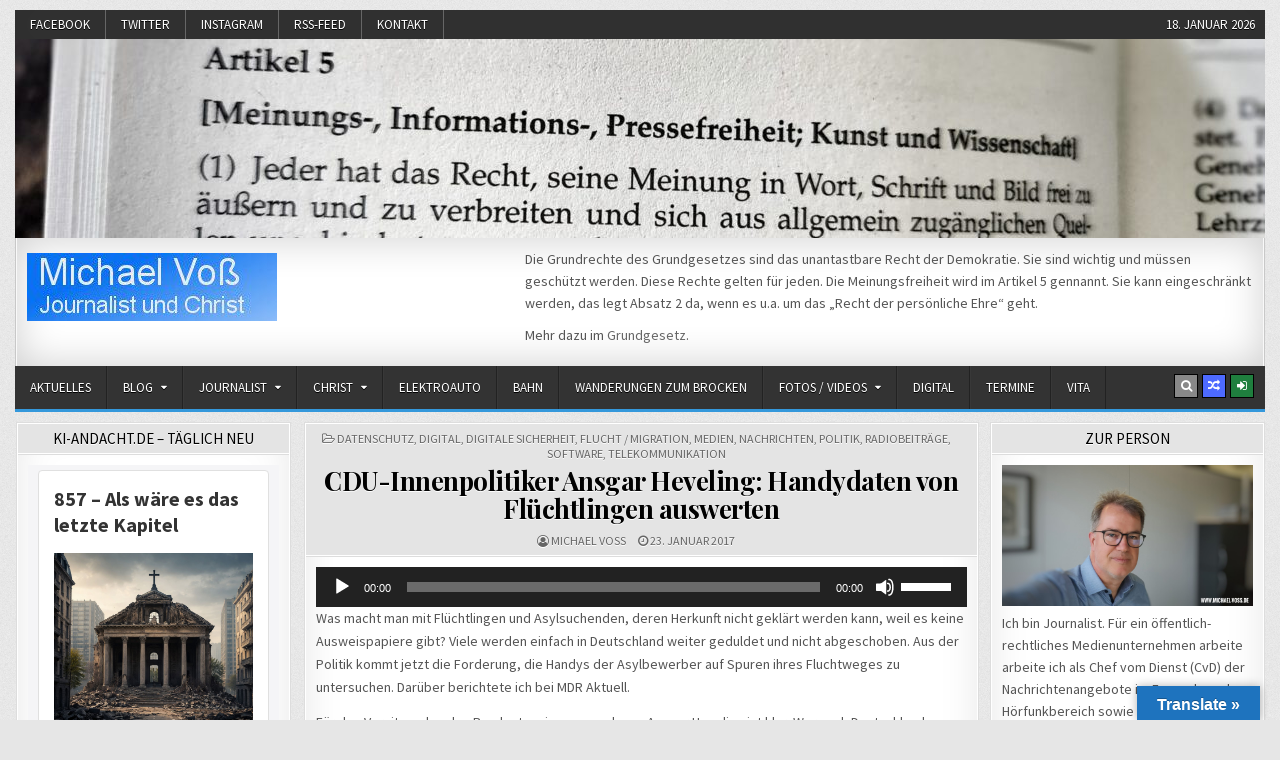

--- FILE ---
content_type: text/html; charset=UTF-8
request_url: https://michael-voss.eu/cdu-innenpolitiker-ansgar-heveling-handydaten-von-fluechtlingen-auswerten/
body_size: 95385
content:
<!DOCTYPE html>
<html lang="de">
<head>
<meta charset="UTF-8">
<meta name="viewport" content="width=device-width, initial-scale=1, maximum-scale=1">
<link rel="profile" href="http://gmpg.org/xfn/11">
<link rel="pingback" href="https://michael-voss.eu/xmlrpc.php">
<title>CDU-Innenpolitiker Ansgar Heveling: Handydaten von Flüchtlingen auswerten &#8211; Michael Voß</title>
<meta name='robots' content='max-image-preview:large' />
	<style>img:is([sizes="auto" i], [sizes^="auto," i]) { contain-intrinsic-size: 3000px 1500px }</style>
	<link rel='dns-prefetch' href='//translate.google.com' />
<link rel='dns-prefetch' href='//maxcdn.bootstrapcdn.com' />
<link rel='dns-prefetch' href='//fonts.googleapis.com' />
<link rel="alternate" type="application/rss+xml" title="Michael Voß &raquo; Feed" href="https://michael-voss.eu/feed/" />
<link rel="alternate" type="application/rss+xml" title="Michael Voß &raquo; Kommentar-Feed" href="https://michael-voss.eu/comments/feed/" />
<link rel="alternate" type="application/rss+xml" title="Michael Voß &raquo; CDU-Innenpolitiker Ansgar Heveling: Handydaten von Flüchtlingen auswerten Kommentar-Feed" href="https://michael-voss.eu/cdu-innenpolitiker-ansgar-heveling-handydaten-von-fluechtlingen-auswerten/feed/" />
<script type="text/javascript">
/* <![CDATA[ */
window._wpemojiSettings = {"baseUrl":"https:\/\/s.w.org\/images\/core\/emoji\/16.0.1\/72x72\/","ext":".png","svgUrl":"https:\/\/s.w.org\/images\/core\/emoji\/16.0.1\/svg\/","svgExt":".svg","source":{"concatemoji":"https:\/\/michael-voss.eu\/wp-includes\/js\/wp-emoji-release.min.js?ver=6.8.2"}};
/*! This file is auto-generated */
!function(s,n){var o,i,e;function c(e){try{var t={supportTests:e,timestamp:(new Date).valueOf()};sessionStorage.setItem(o,JSON.stringify(t))}catch(e){}}function p(e,t,n){e.clearRect(0,0,e.canvas.width,e.canvas.height),e.fillText(t,0,0);var t=new Uint32Array(e.getImageData(0,0,e.canvas.width,e.canvas.height).data),a=(e.clearRect(0,0,e.canvas.width,e.canvas.height),e.fillText(n,0,0),new Uint32Array(e.getImageData(0,0,e.canvas.width,e.canvas.height).data));return t.every(function(e,t){return e===a[t]})}function u(e,t){e.clearRect(0,0,e.canvas.width,e.canvas.height),e.fillText(t,0,0);for(var n=e.getImageData(16,16,1,1),a=0;a<n.data.length;a++)if(0!==n.data[a])return!1;return!0}function f(e,t,n,a){switch(t){case"flag":return n(e,"\ud83c\udff3\ufe0f\u200d\u26a7\ufe0f","\ud83c\udff3\ufe0f\u200b\u26a7\ufe0f")?!1:!n(e,"\ud83c\udde8\ud83c\uddf6","\ud83c\udde8\u200b\ud83c\uddf6")&&!n(e,"\ud83c\udff4\udb40\udc67\udb40\udc62\udb40\udc65\udb40\udc6e\udb40\udc67\udb40\udc7f","\ud83c\udff4\u200b\udb40\udc67\u200b\udb40\udc62\u200b\udb40\udc65\u200b\udb40\udc6e\u200b\udb40\udc67\u200b\udb40\udc7f");case"emoji":return!a(e,"\ud83e\udedf")}return!1}function g(e,t,n,a){var r="undefined"!=typeof WorkerGlobalScope&&self instanceof WorkerGlobalScope?new OffscreenCanvas(300,150):s.createElement("canvas"),o=r.getContext("2d",{willReadFrequently:!0}),i=(o.textBaseline="top",o.font="600 32px Arial",{});return e.forEach(function(e){i[e]=t(o,e,n,a)}),i}function t(e){var t=s.createElement("script");t.src=e,t.defer=!0,s.head.appendChild(t)}"undefined"!=typeof Promise&&(o="wpEmojiSettingsSupports",i=["flag","emoji"],n.supports={everything:!0,everythingExceptFlag:!0},e=new Promise(function(e){s.addEventListener("DOMContentLoaded",e,{once:!0})}),new Promise(function(t){var n=function(){try{var e=JSON.parse(sessionStorage.getItem(o));if("object"==typeof e&&"number"==typeof e.timestamp&&(new Date).valueOf()<e.timestamp+604800&&"object"==typeof e.supportTests)return e.supportTests}catch(e){}return null}();if(!n){if("undefined"!=typeof Worker&&"undefined"!=typeof OffscreenCanvas&&"undefined"!=typeof URL&&URL.createObjectURL&&"undefined"!=typeof Blob)try{var e="postMessage("+g.toString()+"("+[JSON.stringify(i),f.toString(),p.toString(),u.toString()].join(",")+"));",a=new Blob([e],{type:"text/javascript"}),r=new Worker(URL.createObjectURL(a),{name:"wpTestEmojiSupports"});return void(r.onmessage=function(e){c(n=e.data),r.terminate(),t(n)})}catch(e){}c(n=g(i,f,p,u))}t(n)}).then(function(e){for(var t in e)n.supports[t]=e[t],n.supports.everything=n.supports.everything&&n.supports[t],"flag"!==t&&(n.supports.everythingExceptFlag=n.supports.everythingExceptFlag&&n.supports[t]);n.supports.everythingExceptFlag=n.supports.everythingExceptFlag&&!n.supports.flag,n.DOMReady=!1,n.readyCallback=function(){n.DOMReady=!0}}).then(function(){return e}).then(function(){var e;n.supports.everything||(n.readyCallback(),(e=n.source||{}).concatemoji?t(e.concatemoji):e.wpemoji&&e.twemoji&&(t(e.twemoji),t(e.wpemoji)))}))}((window,document),window._wpemojiSettings);
/* ]]> */
</script>
<link rel='stylesheet' id='dws_bootstrap-css' href='https://michael-voss.eu/wp-content/plugins/dw-shortcodes-bootstrap/assets/css/bootstrap.css?ver=6.8.2' type='text/css' media='all' />
<link rel='stylesheet' id='dws_shortcodes-css' href='https://michael-voss.eu/wp-content/plugins/dw-shortcodes-bootstrap/assets/css/shortcodes.css?ver=6.8.2' type='text/css' media='all' />
<link rel='stylesheet' id='sbi_styles-css' href='https://michael-voss.eu/wp-content/plugins/instagram-feed/css/sbi-styles.min.css?ver=6.9.1' type='text/css' media='all' />
<style id='wp-emoji-styles-inline-css' type='text/css'>

	img.wp-smiley, img.emoji {
		display: inline !important;
		border: none !important;
		box-shadow: none !important;
		height: 1em !important;
		width: 1em !important;
		margin: 0 0.07em !important;
		vertical-align: -0.1em !important;
		background: none !important;
		padding: 0 !important;
	}
</style>
<link rel='stylesheet' id='wp-block-library-css' href='https://michael-voss.eu/wp-includes/css/dist/block-library/style.min.css?ver=6.8.2' type='text/css' media='all' />
<style id='classic-theme-styles-inline-css' type='text/css'>
/*! This file is auto-generated */
.wp-block-button__link{color:#fff;background-color:#32373c;border-radius:9999px;box-shadow:none;text-decoration:none;padding:calc(.667em + 2px) calc(1.333em + 2px);font-size:1.125em}.wp-block-file__button{background:#32373c;color:#fff;text-decoration:none}
</style>
<style id='global-styles-inline-css' type='text/css'>
:root{--wp--preset--aspect-ratio--square: 1;--wp--preset--aspect-ratio--4-3: 4/3;--wp--preset--aspect-ratio--3-4: 3/4;--wp--preset--aspect-ratio--3-2: 3/2;--wp--preset--aspect-ratio--2-3: 2/3;--wp--preset--aspect-ratio--16-9: 16/9;--wp--preset--aspect-ratio--9-16: 9/16;--wp--preset--color--black: #000000;--wp--preset--color--cyan-bluish-gray: #abb8c3;--wp--preset--color--white: #ffffff;--wp--preset--color--pale-pink: #f78da7;--wp--preset--color--vivid-red: #cf2e2e;--wp--preset--color--luminous-vivid-orange: #ff6900;--wp--preset--color--luminous-vivid-amber: #fcb900;--wp--preset--color--light-green-cyan: #7bdcb5;--wp--preset--color--vivid-green-cyan: #00d084;--wp--preset--color--pale-cyan-blue: #8ed1fc;--wp--preset--color--vivid-cyan-blue: #0693e3;--wp--preset--color--vivid-purple: #9b51e0;--wp--preset--gradient--vivid-cyan-blue-to-vivid-purple: linear-gradient(135deg,rgba(6,147,227,1) 0%,rgb(155,81,224) 100%);--wp--preset--gradient--light-green-cyan-to-vivid-green-cyan: linear-gradient(135deg,rgb(122,220,180) 0%,rgb(0,208,130) 100%);--wp--preset--gradient--luminous-vivid-amber-to-luminous-vivid-orange: linear-gradient(135deg,rgba(252,185,0,1) 0%,rgba(255,105,0,1) 100%);--wp--preset--gradient--luminous-vivid-orange-to-vivid-red: linear-gradient(135deg,rgba(255,105,0,1) 0%,rgb(207,46,46) 100%);--wp--preset--gradient--very-light-gray-to-cyan-bluish-gray: linear-gradient(135deg,rgb(238,238,238) 0%,rgb(169,184,195) 100%);--wp--preset--gradient--cool-to-warm-spectrum: linear-gradient(135deg,rgb(74,234,220) 0%,rgb(151,120,209) 20%,rgb(207,42,186) 40%,rgb(238,44,130) 60%,rgb(251,105,98) 80%,rgb(254,248,76) 100%);--wp--preset--gradient--blush-light-purple: linear-gradient(135deg,rgb(255,206,236) 0%,rgb(152,150,240) 100%);--wp--preset--gradient--blush-bordeaux: linear-gradient(135deg,rgb(254,205,165) 0%,rgb(254,45,45) 50%,rgb(107,0,62) 100%);--wp--preset--gradient--luminous-dusk: linear-gradient(135deg,rgb(255,203,112) 0%,rgb(199,81,192) 50%,rgb(65,88,208) 100%);--wp--preset--gradient--pale-ocean: linear-gradient(135deg,rgb(255,245,203) 0%,rgb(182,227,212) 50%,rgb(51,167,181) 100%);--wp--preset--gradient--electric-grass: linear-gradient(135deg,rgb(202,248,128) 0%,rgb(113,206,126) 100%);--wp--preset--gradient--midnight: linear-gradient(135deg,rgb(2,3,129) 0%,rgb(40,116,252) 100%);--wp--preset--font-size--small: 13px;--wp--preset--font-size--medium: 20px;--wp--preset--font-size--large: 36px;--wp--preset--font-size--x-large: 42px;--wp--preset--spacing--20: 0.44rem;--wp--preset--spacing--30: 0.67rem;--wp--preset--spacing--40: 1rem;--wp--preset--spacing--50: 1.5rem;--wp--preset--spacing--60: 2.25rem;--wp--preset--spacing--70: 3.38rem;--wp--preset--spacing--80: 5.06rem;--wp--preset--shadow--natural: 6px 6px 9px rgba(0, 0, 0, 0.2);--wp--preset--shadow--deep: 12px 12px 50px rgba(0, 0, 0, 0.4);--wp--preset--shadow--sharp: 6px 6px 0px rgba(0, 0, 0, 0.2);--wp--preset--shadow--outlined: 6px 6px 0px -3px rgba(255, 255, 255, 1), 6px 6px rgba(0, 0, 0, 1);--wp--preset--shadow--crisp: 6px 6px 0px rgba(0, 0, 0, 1);}:where(.is-layout-flex){gap: 0.5em;}:where(.is-layout-grid){gap: 0.5em;}body .is-layout-flex{display: flex;}.is-layout-flex{flex-wrap: wrap;align-items: center;}.is-layout-flex > :is(*, div){margin: 0;}body .is-layout-grid{display: grid;}.is-layout-grid > :is(*, div){margin: 0;}:where(.wp-block-columns.is-layout-flex){gap: 2em;}:where(.wp-block-columns.is-layout-grid){gap: 2em;}:where(.wp-block-post-template.is-layout-flex){gap: 1.25em;}:where(.wp-block-post-template.is-layout-grid){gap: 1.25em;}.has-black-color{color: var(--wp--preset--color--black) !important;}.has-cyan-bluish-gray-color{color: var(--wp--preset--color--cyan-bluish-gray) !important;}.has-white-color{color: var(--wp--preset--color--white) !important;}.has-pale-pink-color{color: var(--wp--preset--color--pale-pink) !important;}.has-vivid-red-color{color: var(--wp--preset--color--vivid-red) !important;}.has-luminous-vivid-orange-color{color: var(--wp--preset--color--luminous-vivid-orange) !important;}.has-luminous-vivid-amber-color{color: var(--wp--preset--color--luminous-vivid-amber) !important;}.has-light-green-cyan-color{color: var(--wp--preset--color--light-green-cyan) !important;}.has-vivid-green-cyan-color{color: var(--wp--preset--color--vivid-green-cyan) !important;}.has-pale-cyan-blue-color{color: var(--wp--preset--color--pale-cyan-blue) !important;}.has-vivid-cyan-blue-color{color: var(--wp--preset--color--vivid-cyan-blue) !important;}.has-vivid-purple-color{color: var(--wp--preset--color--vivid-purple) !important;}.has-black-background-color{background-color: var(--wp--preset--color--black) !important;}.has-cyan-bluish-gray-background-color{background-color: var(--wp--preset--color--cyan-bluish-gray) !important;}.has-white-background-color{background-color: var(--wp--preset--color--white) !important;}.has-pale-pink-background-color{background-color: var(--wp--preset--color--pale-pink) !important;}.has-vivid-red-background-color{background-color: var(--wp--preset--color--vivid-red) !important;}.has-luminous-vivid-orange-background-color{background-color: var(--wp--preset--color--luminous-vivid-orange) !important;}.has-luminous-vivid-amber-background-color{background-color: var(--wp--preset--color--luminous-vivid-amber) !important;}.has-light-green-cyan-background-color{background-color: var(--wp--preset--color--light-green-cyan) !important;}.has-vivid-green-cyan-background-color{background-color: var(--wp--preset--color--vivid-green-cyan) !important;}.has-pale-cyan-blue-background-color{background-color: var(--wp--preset--color--pale-cyan-blue) !important;}.has-vivid-cyan-blue-background-color{background-color: var(--wp--preset--color--vivid-cyan-blue) !important;}.has-vivid-purple-background-color{background-color: var(--wp--preset--color--vivid-purple) !important;}.has-black-border-color{border-color: var(--wp--preset--color--black) !important;}.has-cyan-bluish-gray-border-color{border-color: var(--wp--preset--color--cyan-bluish-gray) !important;}.has-white-border-color{border-color: var(--wp--preset--color--white) !important;}.has-pale-pink-border-color{border-color: var(--wp--preset--color--pale-pink) !important;}.has-vivid-red-border-color{border-color: var(--wp--preset--color--vivid-red) !important;}.has-luminous-vivid-orange-border-color{border-color: var(--wp--preset--color--luminous-vivid-orange) !important;}.has-luminous-vivid-amber-border-color{border-color: var(--wp--preset--color--luminous-vivid-amber) !important;}.has-light-green-cyan-border-color{border-color: var(--wp--preset--color--light-green-cyan) !important;}.has-vivid-green-cyan-border-color{border-color: var(--wp--preset--color--vivid-green-cyan) !important;}.has-pale-cyan-blue-border-color{border-color: var(--wp--preset--color--pale-cyan-blue) !important;}.has-vivid-cyan-blue-border-color{border-color: var(--wp--preset--color--vivid-cyan-blue) !important;}.has-vivid-purple-border-color{border-color: var(--wp--preset--color--vivid-purple) !important;}.has-vivid-cyan-blue-to-vivid-purple-gradient-background{background: var(--wp--preset--gradient--vivid-cyan-blue-to-vivid-purple) !important;}.has-light-green-cyan-to-vivid-green-cyan-gradient-background{background: var(--wp--preset--gradient--light-green-cyan-to-vivid-green-cyan) !important;}.has-luminous-vivid-amber-to-luminous-vivid-orange-gradient-background{background: var(--wp--preset--gradient--luminous-vivid-amber-to-luminous-vivid-orange) !important;}.has-luminous-vivid-orange-to-vivid-red-gradient-background{background: var(--wp--preset--gradient--luminous-vivid-orange-to-vivid-red) !important;}.has-very-light-gray-to-cyan-bluish-gray-gradient-background{background: var(--wp--preset--gradient--very-light-gray-to-cyan-bluish-gray) !important;}.has-cool-to-warm-spectrum-gradient-background{background: var(--wp--preset--gradient--cool-to-warm-spectrum) !important;}.has-blush-light-purple-gradient-background{background: var(--wp--preset--gradient--blush-light-purple) !important;}.has-blush-bordeaux-gradient-background{background: var(--wp--preset--gradient--blush-bordeaux) !important;}.has-luminous-dusk-gradient-background{background: var(--wp--preset--gradient--luminous-dusk) !important;}.has-pale-ocean-gradient-background{background: var(--wp--preset--gradient--pale-ocean) !important;}.has-electric-grass-gradient-background{background: var(--wp--preset--gradient--electric-grass) !important;}.has-midnight-gradient-background{background: var(--wp--preset--gradient--midnight) !important;}.has-small-font-size{font-size: var(--wp--preset--font-size--small) !important;}.has-medium-font-size{font-size: var(--wp--preset--font-size--medium) !important;}.has-large-font-size{font-size: var(--wp--preset--font-size--large) !important;}.has-x-large-font-size{font-size: var(--wp--preset--font-size--x-large) !important;}
:where(.wp-block-post-template.is-layout-flex){gap: 1.25em;}:where(.wp-block-post-template.is-layout-grid){gap: 1.25em;}
:where(.wp-block-columns.is-layout-flex){gap: 2em;}:where(.wp-block-columns.is-layout-grid){gap: 2em;}
:root :where(.wp-block-pullquote){font-size: 1.5em;line-height: 1.6;}
</style>
<link rel='stylesheet' id='google-language-translator-css' href='https://michael-voss.eu/wp-content/plugins/google-language-translator/css/style.css?ver=6.0.20' type='text/css' media='' />
<link rel='stylesheet' id='glt-toolbar-styles-css' href='https://michael-voss.eu/wp-content/plugins/google-language-translator/css/toolbar.css?ver=6.0.20' type='text/css' media='' />
<link rel='stylesheet' id='post-timeline-blocks-style-css' href='https://michael-voss.eu/wp-content/plugins/post-timeline/admin/blocks/assets/blocks-style.css?ver=2.3.12' type='text/css' media='all' />
<link rel='stylesheet' id='post-timeline-bootstrap-css' href='https://michael-voss.eu/wp-content/plugins/post-timeline/public/css/bootstrap.min.css?ver=2.3.12' type='text/css' media='all' />
<link rel='stylesheet' id='cff-css' href='https://michael-voss.eu/wp-content/plugins/custom-facebook-feed/assets/css/cff-style.min.css?ver=4.3.2' type='text/css' media='all' />
<link rel='stylesheet' id='sb-font-awesome-css' href='https://maxcdn.bootstrapcdn.com/font-awesome/4.7.0/css/font-awesome.min.css?ver=6.8.2' type='text/css' media='all' />
<link rel='stylesheet' id='rapidwp-maincss-css' href='https://michael-voss.eu/wp-content/themes/rapidwp-pro/style.css' type='text/css' media='all' />
<link rel='stylesheet' id='font-awesome-css' href='https://michael-voss.eu/wp-content/themes/rapidwp-pro/assets/css/font-awesome.min.css' type='text/css' media='all' />
<link rel='stylesheet' id='rapidwp-webfont-css' href='//fonts.googleapis.com/css?family=Playfair+Display:400,400i,700,700i|Domine:400,700|Oswald:400,700&#038;subset=latin' type='text/css' media='all' />
<link rel='stylesheet' id='owl-carousel-css' href='https://michael-voss.eu/wp-content/themes/rapidwp-pro/assets/css/owl.carousel.min.css' type='text/css' media='all' />
<link rel='stylesheet' id='rapidwp-customfont-css' href='//fonts.googleapis.com/css?family=Source+Sans+Pro:400,400i,700,700i&#038;subset=latin' type='text/css' media='all' />
<script type="text/javascript" src="https://michael-voss.eu/wp-includes/js/jquery/jquery.min.js?ver=3.7.1" id="jquery-core-js"></script>
<script type="text/javascript" src="https://michael-voss.eu/wp-includes/js/jquery/jquery-migrate.min.js?ver=3.4.1" id="jquery-migrate-js"></script>
<script type="text/javascript" src="https://michael-voss.eu/wp-content/plugins/dw-shortcodes-bootstrap/assets/js/bootstrap.js?ver=6.8.2" id="dws_bootstrap-js"></script>
<script type="text/javascript" src="https://michael-voss.eu/wp-content/plugins/easy-twitter-feeds/assets/js/widget.js?ver=1.2.11" id="widget-js-js"></script>
<!--[if lt IE 9]>
<script type="text/javascript" src="https://michael-voss.eu/wp-content/themes/rapidwp-pro/assets/js/html5shiv.min.js" id="html5shiv-js"></script>
<![endif]-->
<!--[if lt IE 9]>
<script type="text/javascript" src="https://michael-voss.eu/wp-content/themes/rapidwp-pro/assets/js/respond.min.js" id="respond-js"></script>
<![endif]-->
<link rel="https://api.w.org/" href="https://michael-voss.eu/wp-json/" /><link rel="alternate" title="JSON" type="application/json" href="https://michael-voss.eu/wp-json/wp/v2/posts/14048" /><link rel="EditURI" type="application/rsd+xml" title="RSD" href="https://michael-voss.eu/xmlrpc.php?rsd" />
<meta name="generator" content="WordPress 6.8.2" />
<link rel="canonical" href="https://michael-voss.eu/cdu-innenpolitiker-ansgar-heveling-handydaten-von-fluechtlingen-auswerten/" />
<link rel='shortlink' href='https://michael-voss.eu/?p=14048' />
<link rel="alternate" title="oEmbed (JSON)" type="application/json+oembed" href="https://michael-voss.eu/wp-json/oembed/1.0/embed?url=https%3A%2F%2Fmichael-voss.eu%2Fcdu-innenpolitiker-ansgar-heveling-handydaten-von-fluechtlingen-auswerten%2F" />
<link rel="alternate" title="oEmbed (XML)" type="text/xml+oembed" href="https://michael-voss.eu/wp-json/oembed/1.0/embed?url=https%3A%2F%2Fmichael-voss.eu%2Fcdu-innenpolitiker-ansgar-heveling-handydaten-von-fluechtlingen-auswerten%2F&#038;format=xml" />
<style>.cpm-map img{ max-width: none !important;box-shadow:none !important;}</style><style>#google_language_translator a{display:none!important;}div.skiptranslate.goog-te-gadget{display:inline!important;}.goog-te-gadget{color:transparent!important;}.goog-te-gadget{font-size:0px!important;}.goog-branding{display:none;}.goog-tooltip{display: none!important;}.goog-tooltip:hover{display: none!important;}.goog-text-highlight{background-color:transparent!important;border:none!important;box-shadow:none!important;}#google_language_translator{display:none;}#google_language_translator select.goog-te-combo{color:#32373c;}div.skiptranslate{display:none!important;}body{top:0px!important;}#goog-gt-{display:none!important;}font font{background-color:transparent!important;box-shadow:none!important;position:initial!important;}#glt-translate-trigger > span{color:#ffffff;}#glt-translate-trigger{background:#1e73be;}.goog-te-gadget .goog-te-combo{width:100%;}</style>    <style type="text/css">
    body{font-family:'Source Sans Pro';font-size:14px;}

    h1{}
    h2{}
    h3{}
    h4{}
    h5{}
    h6{}
    h1,h2,h3,h4,h5,h6{font-family:'Source Sans Pro';}

    .rapidwp-secondary-nav-menu a,.rapidwp-header-date{font-family:'Source Sans Pro';}

    .rapidwp-site-title{font-family:'Source Sans Pro';}
    .rapidwp-site-description{font-family:'Source Sans Pro';}

    .rapidwp-nav-primary-menu a{font-family:'Source Sans Pro';}

    .rapidwp-trending-news{}

    .entry-title{}

    .rapidwp-posts .rapidwp-posts-heading,.rapidwp-sidebar-widget-areas .widget .rapidwp-widget-title,.rapidwp-featured-posts-area .widget .rapidwp-widget-title{font-family:'Source Sans Pro';}

    #rapidwp-footer-blocks .widget .rapidwp-widget-title{font-family:'Source Sans Pro';}

    .rapidwp-fp01-post .rapidwp-fp01-post-title,.rapidwp-fp02-post .rapidwp-fp02-post-title,.rapidwp-fp07-post .rapidwp-fp07-post-title,.rapidwp-fp10-post .rapidwp-fp10-post-title,.rapidwp-fp11-post .rapidwp-fp11-post-title,.rapidwp-fp12-post .rapidwp-fp12-post-title,.rapidwp-fp13-post .rapidwp-fp13-post-title,.rapidwp-fp14-post .rapidwp-fp14-post-title,.rapidwp-fp15-post .rapidwp-fp15-post-title,.rapidwp-fp16-post .rapidwp-fp16-post-title{font-family:'Source Sans Pro';}

    .rapidwp-related-posts-wrap h4,.rapidwp-fp02-posts-left .rapidwp-fp02-post .rapidwp-fp02-post-title,.rapidwp-fp03-post .rapidwp-fp03-post-title,.rapidwp-fp04-post .rapidwp-fp04-post-title,.rapidwp-fp05-post .rapidwp-fp05-post-title,.rapidwp-fp06-post .rapidwp-fp06-post-title,.rapidwp-fp08-post .rapidwp-fp08-post-title,.rapidwp-fp09-post .rapidwp-fp09-post-title,.rapidwp-fp11-post:first-child .rapidwp-fp11-post-title,.rapidwp-fp12-posts-left .rapidwp-fp12-post .rapidwp-fp12-post-title,.rapidwp-fp14-post:first-child .rapidwp-fp14-post-title,.rapidwp-fp15-post:first-child .rapidwp-fp15-post-title,.rapidwp-fp17-post .rapidwp-fp17-post-title,.rapidwp-carousel-title{}

    .rapidwp-fp02-post-categories a,.rapidwp-fp03-post-categories a,.rapidwp-fp04-post-categories a,.rapidwp-fp05-post-categories a,.rapidwp-fp06-post-categories a,.rapidwp-fp08-post-categories a,.rapidwp-fp09-post-categories a,.rapidwp-fp11-post-categories a,.rapidwp-fp12-post-categories a,.rapidwp-fp13-post-categories a,.rapidwp-fp14-post-categories a,.rapidwp-fp15-post-categories a,.rapidwp-fp16-post-categories a,.rapidwp-fp17-post-categories a,.rapidwp-carousel-post-categories a{font-family:'Source Sans Pro';}

    .rapidwp-entry-meta-single,.rapidwp-fp01-post-footer,.rapidwp-fp02-post-footer,.rapidwp-fp03-post-footer,.rapidwp-fp04-post-footer,.rapidwp-fp05-post-footer,.rapidwp-fp06-post-footer,.rapidwp-fp07-post-footer,.rapidwp-fp08-post-footer,.rapidwp-fp09-post-footer,.rapidwp-fp10-post-footer,.rapidwp-fp11-post-footer,.rapidwp-fp12-post-footer,.rapidwp-fp13-post-footer,.rapidwp-fp14-post-footer,.rapidwp-fp15-post-footer,.rapidwp-fp16-post-footer,.rapidwp-fp17-post-footer,.rapidwp-carousel-post-footer{font-family:'Source Sans Pro';}

    .rapidwp-fp02-post-read-more,.rapidwp-fp03-post-read-more,.rapidwp-fp04-post-read-more,.rapidwp-fp05-post-read-more,.rapidwp-fp06-post-read-more,.rapidwp-fp08-post-read-more,.rapidwp-fp11-post-read-more,.rapidwp-fp12-post-read-more,.rapidwp-fp13-post-read-more,.rapidwp-fp14-post-read-more,.rapidwp-fp15-post-read-more,.rapidwp-carousel-post-read-more{font-family:'Source Sans Pro';}

    .widget_tag_cloud a{font-family:'Source Sans Pro' !important;}
    </style>
        <style type="text/css">
        
                        
                
                                
            
                                            
        
                            
                        
        
    
    
        
                
        
        
        
                
                    
        
                
                                    
            
            </style>
        <style type="text/css">
            .rapidwp-site-title, .rapidwp-site-description {position: absolute;clip: rect(1px, 1px, 1px, 1px);}
        </style>
    <style type="text/css" id="custom-background-css">
body.custom-background { background-image: url("https://michael-voss.eu/wp-content/themes/rapidwp-pro/assets/images/background.gif"); background-position: left top; background-size: auto; background-repeat: repeat; background-attachment: fixed; }
</style>
	<link rel="icon" href="https://michael-voss.eu/wp-content/uploads/2017/05/cropped-cropped-20170503_MV_MDR_Aktuell_FS_5-32x32.png" sizes="32x32" />
<link rel="icon" href="https://michael-voss.eu/wp-content/uploads/2017/05/cropped-cropped-20170503_MV_MDR_Aktuell_FS_5-192x192.png" sizes="192x192" />
<link rel="apple-touch-icon" href="https://michael-voss.eu/wp-content/uploads/2017/05/cropped-cropped-20170503_MV_MDR_Aktuell_FS_5-180x180.png" />
<meta name="msapplication-TileImage" content="https://michael-voss.eu/wp-content/uploads/2017/05/cropped-cropped-20170503_MV_MDR_Aktuell_FS_5-270x270.png" />
</head>

<body class="wp-singular post-template-default single single-post postid-14048 single-format-standard custom-background wp-custom-logo wp-theme-rapidwp-pro rapidwp-animated rapidwp-fadein rapidwp-group-blog rapidwp-header-image-active rapidwp-custom-logo-active rapidwp-header-banner rapidwp-primary-menu-active rapidwp-secondary-menu-active" id="rapidwp-site-body" itemscope="itemscope" itemtype="http://schema.org/WebPage">

<div class="rapidwp-container rapidwp-secondary-menu-container clearfix">
<div class="rapidwp-outer-wrapper">
<div class="rapidwp-secondary-menu-container-inside clearfix">
<nav class="rapidwp-nav-secondary" id="rapidwp-secondary-navigation" itemscope="itemscope" itemtype="http://schema.org/SiteNavigationElement" role="navigation">
<div class="menu-socialmedia-container"><ul id="rapidwp-menu-secondary-navigation" class="rapidwp-secondary-nav-menu rapidwp-menu-secondary"><li id="menu-item-15080" class="menu-item menu-item-type-custom menu-item-object-custom menu-item-15080"><a href="https://www.facebook.com/Voss.Michael">Facebook</a></li>
<li id="menu-item-15081" class="menu-item menu-item-type-custom menu-item-object-custom menu-item-15081"><a href="https://twitter.com/michael_voss">Twitter</a></li>
<li id="menu-item-15098" class="menu-item menu-item-type-custom menu-item-object-custom menu-item-15098"><a href="https://www.instagram.com/vossmichael/?hl=de">Instagram</a></li>
<li id="menu-item-42507" class="menu-item menu-item-type-custom menu-item-object-custom menu-item-42507"><a href="http://michael-voss.de/feed/">RSS-Feed</a></li>
<li id="menu-item-51515" class="menu-item menu-item-type-post_type menu-item-object-page menu-item-51515"><a href="https://michael-voss.eu/impressum/kontakt-2/">Kontakt</a></li>
</ul></div><div class="rapidwp-header-date">18. Januar 2026</div></nav>
</div>
</div>
</div>

<div class="rapidwp-outer-wrapper">


<div class="rapidwp-container" id="rapidwp-header" itemscope="itemscope" itemtype="http://schema.org/WPHeader" role="banner">
<div class="rapidwp-head-content clearfix" id="rapidwp-head-content">

<div class="rapidwp-header-image clearfix">
<a href="https://michael-voss.eu/" rel="home" class="rapidwp-header-img-link">
    <img src="https://michael-voss.eu/wp-content/uploads/2023/07/cropped-20230702_133634_gg5-scaled-1.jpeg" width="1250" height="199" alt="" class="rapidwp-header-img"/>
</a>
</div>

<div class="rapidwp-header-inside clearfix">
<div class="rapidwp-header-inside-content clearfix">

<div class="rapidwp-logo">
    <div class="site-branding">
    <a href="https://michael-voss.eu/" rel="home" class="rapidwp-logo-img-link">
        <img src="https://michael-voss.eu/wp-content/uploads/2019/01/cropped-cropped-logo-mv-1.jpg" alt="" class="rapidwp-logo-img"/>
    </a>
    <div class="rapidwp-custom-logo-info">            <p class="rapidwp-site-title"><a href="https://michael-voss.eu/" rel="home">Michael Voß</a></p>
            <p class="rapidwp-site-description"><span>Journalist und Christ</span></p>
    </div>
    </div>
</div>

<div class="rapidwp-header-ad">
<div id="text-19" class="rapidwp-header-widget widget widget_text">			<div class="textwidget"><p>Die Grundrechte des Grundgesetzes sind das unantastbare Recht der Demokratie. Sie sind wichtig und müssen geschützt werden. Diese Rechte gelten für jeden. Die Meinungsfreiheit wird im Artikel 5 gennannt. Sie kann eingeschränkt werden, das legt Absatz 2 da, wenn es u.a. um das &#8222;Recht der persönliche Ehre&#8220; geht.</p>
<p>Mehr dazu im <a href="https://www.gesetze-im-internet.de/gg/art_5.html" target="_blank" rel="noopener">Grundgesetz</a>.</p>
</div>
		</div></div>


</div>
</div>

</div><!--/#rapidwp-head-content -->
</div><!--/#rapidwp-header -->


</div>

<div class="rapidwp-container rapidwp-primary-menu-container clearfix">
<div class="rapidwp-outer-wrapper">
<div class="rapidwp-primary-menu-container-inside clearfix">

<nav class="rapidwp-nav-primary" id="rapidwp-primary-navigation" itemscope="itemscope" itemtype="http://schema.org/SiteNavigationElement" role="navigation">
<div class="menu-aktuell-container"><ul id="rapidwp-menu-primary-navigation" class="rapidwp-nav-primary-menu rapidwp-menu-primary"><li id="menu-item-15342" class="menu-item menu-item-type-post_type menu-item-object-page menu-item-home menu-item-15342"><a href="https://michael-voss.eu/">Aktuelles</a></li>
<li id="menu-item-15238" class="menu-item menu-item-type-post_type menu-item-object-page menu-item-has-children menu-item-15238"><a href="https://michael-voss.eu/blog/">Blog</a>
<ul class="sub-menu">
	<li id="menu-item-50407" class="menu-item menu-item-type-post_type menu-item-object-page menu-item-50407"><a href="https://michael-voss.eu/blog/zuhause/">Zuhause – stay at home</a></li>
	<li id="menu-item-20671" class="menu-item menu-item-type-post_type menu-item-object-page menu-item-20671"><a href="https://michael-voss.eu/blog/pressereaktionen/">Medienecho</a></li>
	<li id="menu-item-15959" class="menu-item menu-item-type-post_type menu-item-object-page menu-item-15959"><a href="https://michael-voss.eu/blog/servicewueste-deutschland/">Servicewüste Deutschland</a></li>
</ul>
</li>
<li id="menu-item-50247" class="menu-item menu-item-type-post_type menu-item-object-page menu-item-has-children menu-item-50247"><a href="https://michael-voss.eu/journalist/">Journalist</a>
<ul class="sub-menu">
	<li id="menu-item-15119" class="menu-item menu-item-type-post_type menu-item-object-page menu-item-has-children menu-item-15119"><a href="https://michael-voss.eu/journalist/eigene-beitraege/">Meine Beiträge bei MDR Aktuell</a>
	<ul class="sub-menu">
		<li id="menu-item-32974" class="menu-item menu-item-type-post_type menu-item-object-page menu-item-32974"><a href="https://michael-voss.eu/journalist/unterwegs-auf-der-ifa/">Unterwegs auf der Funkausstellung in Berlin</a></li>
		<li id="menu-item-45745" class="menu-item menu-item-type-post_type menu-item-object-page menu-item-45745"><a href="https://michael-voss.eu/journalist/interview-der-woche-bei-mdr-aktuell/">Interview der Woche bei MDR Aktuell</a></li>
		<li id="menu-item-52507" class="menu-item menu-item-type-post_type menu-item-object-page menu-item-has-children menu-item-52507"><a href="https://michael-voss.eu/journalist/rc3/">Unterwegs auf dem größten europäischen Hackerkongress rC3</a>
		<ul class="sub-menu">
			<li id="menu-item-49473" class="menu-item menu-item-type-post_type menu-item-object-page menu-item-49473"><a href="https://michael-voss.eu/journalist/der-kongress-des-chaos-computer-clubs-in-leipzig/">Für den ARD-Hörfunk unterwegs auf dem Chaos Communication Congress 2019 in Leipzig</a></li>
			<li id="menu-item-21173" class="menu-item menu-item-type-post_type menu-item-object-page menu-item-21173"><a href="https://michael-voss.eu/journalist/der-kongress-des-chaos-computer-clubs-in-leipzig/34c3-der-kongress-des-chaos-computer-clubs-in-leipzig/">#34C3 – der Kongress des Chaos Computer Clubs in Leipzig</a></li>
		</ul>
</li>
		<li id="menu-item-15155" class="menu-item menu-item-type-post_type menu-item-object-page menu-item-15155"><a href="https://michael-voss.eu/journalist/balkanroute/">Unterwegs auf der Balkanroute (2016)</a></li>
		<li id="menu-item-15135" class="menu-item menu-item-type-post_type menu-item-object-page menu-item-15135"><a href="https://michael-voss.eu/journalist/serie-reparationen-nach-dem-zweiten-weltkrieg/">Serie “Reparationen nach dem Zweiten Weltkrieg”</a></li>
		<li id="menu-item-15199" class="menu-item menu-item-type-post_type menu-item-object-page menu-item-15199"><a href="https://michael-voss.eu/journalist/aufstand-am-17-juni-1953-in-der-ddr-zeitzeugen-und-erinnerungen/">Aufstand am 17. Juni 1953 in der DDR – Zeitzeugen und Erinnerungen</a></li>
	</ul>
</li>
	<li id="menu-item-43144" class="menu-item menu-item-type-post_type menu-item-object-page menu-item-43144"><a href="https://michael-voss.eu/journalist/journalismus/">Journalismus</a></li>
	<li id="menu-item-22645" class="menu-item menu-item-type-post_type menu-item-object-page menu-item-22645"><a href="https://michael-voss.eu/journalist/mach-den-quellencheck/">Mach den Quellencheck!</a></li>
</ul>
</li>
<li id="menu-item-15209" class="menu-item menu-item-type-post_type menu-item-object-page menu-item-has-children menu-item-15209"><a href="https://michael-voss.eu/christliches/">Christ</a>
<ul class="sub-menu">
	<li id="menu-item-19646" class="menu-item menu-item-type-post_type menu-item-object-page menu-item-has-children menu-item-19646"><a href="https://michael-voss.eu/christliches/mein-engagement-im-christlichen-medienverbund-kep-e-v/">Mein Engagement in der Christlichen Medieninitiative pro e.V.</a>
	<ul class="sub-menu">
		<li id="menu-item-49308" class="menu-item menu-item-type-post_type menu-item-object-page menu-item-49308"><a href="https://michael-voss.eu/christliches/mein-engagement-im-christlichen-medienverbund-kep-e-v/christlicher-medienpreis-goldener-kompass-2019/">Christlicher Medienpreis Goldener Kompass 2019</a></li>
	</ul>
</li>
	<li id="menu-item-33678" class="menu-item menu-item-type-post_type menu-item-object-page menu-item-has-children menu-item-33678"><a href="https://michael-voss.eu/christliches/geistbewegt-ein-christliches-traditionsblatt-der-pfingstbewegung-geht/">GEISTbewegt! – ein christliches Traditionsblatt der Pfingstbewegung geht</a>
	<ul class="sub-menu">
		<li id="menu-item-34053" class="menu-item menu-item-type-post_type menu-item-object-page menu-item-34053"><a href="https://michael-voss.eu/christliches/geistbewegt-ein-christliches-traditionsblatt-der-pfingstbewegung-geht/erinnerungen-an-geistbewegt/">GEISTbewegt! – mein Abschiedsfotoalbum</a></li>
		<li id="menu-item-34095" class="menu-item menu-item-type-post_type menu-item-object-page menu-item-34095"><a href="https://michael-voss.eu/christliches/geistbewegt-ein-christliches-traditionsblatt-der-pfingstbewegung-geht/geistbewegt-meine-kritik-am-aus/">GEISTbewegt! – meine Kritik am Aus</a></li>
		<li id="menu-item-34096" class="menu-item menu-item-type-post_type menu-item-object-page menu-item-34096"><a href="https://michael-voss.eu/christliches/geistbewegt-ein-christliches-traditionsblatt-der-pfingstbewegung-geht/geschichte-von-geistbewegt/">GEISTbewegt! – historischer Rückblick</a></li>
		<li id="menu-item-34038" class="menu-item menu-item-type-post_type menu-item-object-page menu-item-34038"><a href="https://michael-voss.eu/christliches/geistbewegt-ein-christliches-traditionsblatt-der-pfingstbewegung-geht/geistbewegt-die-titelseiten/">GEISTbewegt! – die Titelseiten</a></li>
		<li id="menu-item-34068" class="menu-item menu-item-type-post_type menu-item-object-page menu-item-34068"><a href="https://michael-voss.eu/christliches/geistbewegt-ein-christliches-traditionsblatt-der-pfingstbewegung-geht/geistbewegt-homepage-im-wandel-der-zeit/">GEISTbewegt! – Homepage im Wandel der Zeit</a></li>
		<li id="menu-item-34174" class="menu-item menu-item-type-post_type menu-item-object-page menu-item-34174"><a href="https://michael-voss.eu/christliches/geistbewegt-ein-christliches-traditionsblatt-der-pfingstbewegung-geht/geistbewegt-angebote-in-den-sozialen-medien/">GEISTbewegt! – Angebote in den Sozialen Medien</a></li>
		<li id="menu-item-34140" class="menu-item menu-item-type-post_type menu-item-object-page menu-item-34140"><a href="https://michael-voss.eu/christliches/geistbewegt-ein-christliches-traditionsblatt-der-pfingstbewegung-geht/geistbewegt-redaktionsleiter-chefredakteure-und-chefredaktore/">GEISTbewegt! – Redaktionsleiter, Chefredakteure und Chefredaktore</a></li>
		<li id="menu-item-34236" class="menu-item menu-item-type-post_type menu-item-object-page menu-item-34236"><a href="https://michael-voss.eu/christliches/geistbewegt-ein-christliches-traditionsblatt-der-pfingstbewegung-geht/geistbewegt-weiterfuehrende-links/">GEISTbewegt! – weiterführende Links</a></li>
	</ul>
</li>
	<li id="menu-item-33137" class="menu-item menu-item-type-post_type menu-item-object-post menu-item-33137"><a href="https://michael-voss.eu/quer-durch-berlin-der-marsch-fuer-das-leben-setzt-sich-gegen-abtreibungen-ein/">Marsch für das Leben 2018</a></li>
	<li id="menu-item-24360" class="menu-item menu-item-type-post_type menu-item-object-page menu-item-24360"><a href="https://michael-voss.eu/christliches/pro-christ-live-aus-leipzig/">Pro Christ live aus Leipzig</a></li>
	<li id="menu-item-21939" class="menu-item menu-item-type-post_type menu-item-object-page menu-item-21939"><a href="https://michael-voss.eu/christliches/unterwegs-auf-dem-christlichen-medienkongress/">Unterwegs auf dem Christlichen Medienkongress</a></li>
</ul>
</li>
<li id="menu-item-51516" class="menu-item menu-item-type-custom menu-item-object-custom menu-item-51516"><a href="http://www.e-verkehr.de">Elektroauto</a></li>
<li id="menu-item-35655" class="menu-item menu-item-type-post_type menu-item-object-page menu-item-35655"><a href="https://michael-voss.eu/bahn/">Bahn</a></li>
<li id="menu-item-41825" class="menu-item menu-item-type-post_type menu-item-object-page menu-item-41825"><a href="https://michael-voss.eu/wanderungen-zum-brocken/">Wanderungen zum Brocken</a></li>
<li id="menu-item-15225" class="menu-item menu-item-type-post_type menu-item-object-page menu-item-has-children menu-item-15225"><a href="https://michael-voss.eu/fotos-videos/">Fotos / Videos</a>
<ul class="sub-menu">
	<li id="menu-item-15241" class="menu-item menu-item-type-post_type menu-item-object-page menu-item-has-children menu-item-15241"><a href="https://michael-voss.eu/fotos-videos/instagram/">Fotos</a>
	<ul class="sub-menu">
		<li id="menu-item-16546" class="menu-item menu-item-type-post_type menu-item-object-page menu-item-16546"><a href="https://michael-voss.eu/fotos-videos/instagram/urlaub-auf-teneriffa-2017/">Teneriffa 2017</a></li>
		<li id="menu-item-15243" class="menu-item menu-item-type-post_type menu-item-object-page menu-item-has-children menu-item-15243"><a href="https://michael-voss.eu/fotos-videos/instagram/israel-2016/">Israel 2016</a>
		<ul class="sub-menu">
			<li id="menu-item-15244" class="menu-item menu-item-type-post_type menu-item-object-page menu-item-15244"><a href="https://michael-voss.eu/fotos-videos/instagram/israel-2016/12-09-16/">12.09.16: Bethel, Shilo und Jerusalem</a></li>
			<li id="menu-item-15245" class="menu-item menu-item-type-post_type menu-item-object-page menu-item-15245"><a href="https://michael-voss.eu/fotos-videos/instagram/israel-2016/13-09-16-jerusalem-hebron-und-zurueck/">13.09.16: Jerusalem – Hebron und zurück</a></li>
			<li id="menu-item-15246" class="menu-item menu-item-type-post_type menu-item-object-page menu-item-15246"><a href="https://michael-voss.eu/fotos-videos/instagram/israel-2016/14-09-16-ramallah-rawabi-eindruecke-aus-dem-palaestinensischen-autonomiegebiet/">14.09.16: Ramallah, Rawabi – Eindrücke aus dem palästinensischen Autonomiegebiet</a></li>
			<li id="menu-item-15247" class="menu-item menu-item-type-post_type menu-item-object-page menu-item-15247"><a href="https://michael-voss.eu/fotos-videos/instagram/israel-2016/15-09-16-knesset/">15.09.16: Jerusalem – Knesset, Ölberg und Altstadt</a></li>
			<li id="menu-item-15248" class="menu-item menu-item-type-post_type menu-item-object-page menu-item-15248"><a href="https://michael-voss.eu/fotos-videos/instagram/israel-2016/17-09-16-tel-aviv/">17.09.16: Tel Aviv</a></li>
		</ul>
</li>
	</ul>
</li>
	<li id="menu-item-15379" class="menu-item menu-item-type-post_type menu-item-object-page menu-item-has-children menu-item-15379"><a href="https://michael-voss.eu/fotos-videos/berufliches_neu/">Videos</a>
	<ul class="sub-menu">
		<li id="menu-item-15641" class="menu-item menu-item-type-custom menu-item-object-custom menu-item-15641"><a href="http://zeitraffer-magazin.de/">Zeitrafferfilme</a></li>
	</ul>
</li>
</ul>
</li>
<li id="menu-item-35656" class="menu-item menu-item-type-post_type menu-item-object-page menu-item-35656"><a href="https://michael-voss.eu/digitales/">Digital</a></li>
<li id="menu-item-33072" class="menu-item menu-item-type-post_type menu-item-object-page menu-item-33072"><a href="https://michael-voss.eu/veranstaltungenseminare/">Termine</a></li>
<li id="menu-item-15118" class="menu-item menu-item-type-post_type menu-item-object-page menu-item-15118"><a href="https://michael-voss.eu/vita/">Vita</a></li>
</ul></div>
<div class='rapidwp-top-social-icons'>
                                                                                                                            <a href="#" title="Search" class="rapidwp-social-icon-search"><i class="fa fa-search"></i></a>    <a href="https://michael-voss.eu/?rapidwprandpost=1" title="Random Article" class="rapidwp-social-icon-random"><i class="fa fa-random"></i></a>    <a href="https://michael-voss.eu/wp-login.php?redirect_to=https%3A%2F%2Fmichael-voss.eu%2Fcdu-innenpolitiker-ansgar-heveling-handydaten-von-fluechtlingen-auswerten%2F" title="Login / Register" class="rapidwp-social-icon-login"><i class="fa fa-sign-in" aria-hidden="true"></i></a></div>

</nav>

<div id="rapidwp-search-overlay-wrap" class="rapidwp-search-overlay">
  <span class="rapidwp-search-closebtn" title="Close Search">&#xD7;</span>
  <div class="rapidwp-search-overlay-content">
    
<form role="search" method="get" class="rapidwp-search-form" action="https://michael-voss.eu/">
<label>
    <span class="screen-reader-text">Search for:</span>
    <input type="search" class="rapidwp-search-field" placeholder="Search &hellip;" value="" name="s" />
</label>
<input type="submit" class="rapidwp-search-submit" value="&#xf002;" />
</form>  </div>
</div>

</div>
</div>
</div>



<div class="rapidwp-outer-wrapper">


</div>

<div class="rapidwp-outer-wrapper">

<div class="rapidwp-container clearfix" id="rapidwp-wrapper">
<div class="rapidwp-content-wrapper clearfix" id="rapidwp-content-wrapper">
<div class="rapidwp-main-wrapper clearfix" id="rapidwp-main-wrapper" itemscope="itemscope" itemtype="http://schema.org/Blog" role="main">
<div class="theiaStickySidebar">
<div class="rapidwp-main-wrapper-inside clearfix">




<div class="rapidwp-posts-wrapper" id="rapidwp-posts-wrapper">



<article id="post-14048" class="rapidwp-post-singular rapidwp-box post-14048 post type-post status-publish format-standard hentry category-datenschutz category-digital category-sicherheitsluecke category-flucht category-medien category-nachrichten category-politik category-audios category-software category-telekommunikation wpcat-319-id wpcat-28-id wpcat-72-id wpcat-1083-id wpcat-104-id wpcat-75-id wpcat-47-id wpcat-33-id wpcat-97-id wpcat-31-id">
<div class="rapidwp-box-inside">

    <header class="entry-header">
    <div class="entry-header-inside">
        <div class="rapidwp-entry-meta-single rapidwp-entry-meta-single-top"><span class="rapidwp-entry-meta-single-cats"><i class="fa fa-folder-open-o"></i>&nbsp;<span class="screen-reader-text">Posted in </span><a href="https://michael-voss.eu/category/medien/digital/datenschutz/" rel="category tag">Datenschutz</a>, <a href="https://michael-voss.eu/category/medien/digital/" rel="category tag">Digital</a>, <a href="https://michael-voss.eu/category/medien/digital/sicherheitsluecke/" rel="category tag">Digitale Sicherheit</a>, <a href="https://michael-voss.eu/category/flucht/" rel="category tag">Flucht / Migration</a>, <a href="https://michael-voss.eu/category/medien/" rel="category tag">Medien</a>, <a href="https://michael-voss.eu/category/nachrichten/" rel="category tag">Nachrichten</a>, <a href="https://michael-voss.eu/category/politik/" rel="category tag">Politik</a>, <a href="https://michael-voss.eu/category/audios/" rel="category tag">Radiobeiträge</a>, <a href="https://michael-voss.eu/category/medien/digital/software/" rel="category tag">Software</a>, <a href="https://michael-voss.eu/category/medien/digital/telekommunikation/" rel="category tag">Telekommunikation</a></span></div>
        <h1 class="post-title entry-title"><a href="https://michael-voss.eu/cdu-innenpolitiker-ansgar-heveling-handydaten-von-fluechtlingen-auswerten/" rel="bookmark">CDU-Innenpolitiker Ansgar Heveling: Handydaten von Flüchtlingen auswerten</a></h1>
                        <div class="rapidwp-entry-meta-single">
    <span class="rapidwp-entry-meta-single-author"><i class="fa fa-user-circle-o"></i>&nbsp;<span class="author vcard" itemscope="itemscope" itemtype="http://schema.org/Person" itemprop="author"><a class="url fn n" href="https://michael-voss.eu/author/michael/">Michael Voß</a></span></span>    <span class="rapidwp-entry-meta-single-date"><i class="fa fa-clock-o"></i>&nbsp;23. Januar 2017</span>            </div>
            </div>
    </header><!-- .entry-header -->

    
    <div class="entry-content clearfix">
            <!--[if lt IE 9]><script>document.createElement('audio');</script><![endif]-->
<audio class="wp-audio-shortcode" id="audio-14048-1" preload="none" style="width: 100%;" controls="controls"><source type="audio/mpeg" src="http://michael-voss.eu/wp-content/uploads/2017/01/20170123_Handys-von-Asylbewerbern.mp3?_=1" /><a href="http://michael-voss.eu/wp-content/uploads/2017/01/20170123_Handys-von-Asylbewerbern.mp3">http://michael-voss.eu/wp-content/uploads/2017/01/20170123_Handys-von-Asylbewerbern.mp3</a></audio>
Was macht man mit Flüchtlingen und Asylsuchenden, deren Herkunft nicht geklärt werden kann, weil es keine Ausweispapiere gibt? Viele werden einfach in Deutschland weiter geduldet und nicht abgeschoben. Aus der Politik kommt jetzt die Forderung, die Handys der Asylbewerber auf Spuren ihres Fluchtweges zu untersuchen. Darüber berichtete ich bei MDR Aktuell.<br />
<span id="more-14048"></span></p>
<p>Für den Vorsitzenden des Bundestagsinnenausschuss, Ansgar Heveling ist klar: Wer nach Deutschland einreist und seine Herkunft nicht nachweisen kann, dessen Handy muss untersucht werden. </p>
<blockquote><p>Wir haben im Aufenthaltsrecht bereits eine Grundlage dafür, Mobilfunkdaten auszuwerten. Das gilt aber ausgerechnet im Asylverfahren nicht und deswegen bin ich der Auffassung, dass man zur Identitätsklärung auch im Asylverfahren Handydaten nutzen können soll.</p></blockquote>
<p>Der CDU-Bundestagsabgeordnete will beispielsweise die Kontaktdaten der Asylbewerber ansehen lassen. Sollten diese aus einem ganz anderen Staat stammen, als der Ausländer als Herkunftsland angibt, wäre das ein Indiz für eine Falschaussage. Doch es gibt noch viel mehr Daten: Gespeicherte Fotos zeigen nicht nur optisch, wo sich der Handybesitzer aufgehalten hat, sondern haben sehr oft auch Standortdaten gespeichert. Diese geben bis auf weniger Meter genau an, wo die Fotos aufgenommen wurden – und wo sich der Handynutzer befand.</p>
<p>Für den auf Technik und Internet spezialisierten Kölner Rechtsanwalt Christian Solmecke steht fest, rechtlich ist das alles unter einer Einschränkung machbar:</p>
<blockquote><p>Wichtig ist, dass eine solche Auswertung von Datenträgern nur dann möglich ist, wenn der Flüchtling nicht an seiner Identitätsfeststellung mitwirkt. Das heißt: Hier kann keiner willkürlich durchsucht und gläsern gemacht werden.</p></blockquote>
<p>Wer einen Pass zeigt, der echt ist, muss also nicht damit rechnen, dass sein Handy kontrolliert wird. Das Bundesamt für Migration und Flüchtlinge – kurz: BAMF – will Handys jedoch weiterhin nur untersuchen, wenn die Flüchtlinge oder Asylbewerber die Daten darauf freiwillig zeigen. In einer E-Mail an MDR Aktuell heißt es, man habe keine Fachleute oder Programme, um in verschlüsselte Smartphones einzudringen:</p>
<blockquote><p>Langjährige Erfahrungen nationaler und internationaler Labore für IT-Forensik (zeigen), dass der unsachgemäße Einsatz mobiler Auswertesysteme durch unzureichend ausgebildete Sachbearbeiter zu schwerwiegenden Fehlern führen kann, da ein fehlerhaftes Bild der ausgelesenen Daten entstehen kann. </p></blockquote>
<p>Für den Vorsitzenden des Bundestagsinnenausschuss, Ansgar Heveling,  ist das allerdings kein Hindernis:</p>
<blockquote><p>
Es geht ja im Wesentlichen tatsächlich darum, die Möglichkeit zu schaffen, in Zweifelsfällen das Instrument anzuwenden, nur nicht in jedem Identitätsprüfungsfall. Möglich ist es sicherlich, die technischen Hürden zu überwinden, dann muss man das Personal dafür auch bereitstellen.</p></blockquote>
<p>Auch für Rechtsanwalt Christian Solmecke gibt es kein juristisches Problem, Spezialisten an die Daten zu lassen:</p>
<blockquote><p>In der Praxis wird wahrscheinlich ein Staatsanwalt bei der Auswertung der Handys dabei sein.</p></blockquote>
<p>Und in dessen Gegenwart könne ein spezialisierter Techniker die Informationen aus dem Handy herausholen. Doch das BAMF lehnt das weiterhin ab. Gezielte Nachfragen der Mitarbeiter zu regionalen Bräuchen sowie eine Sprach- und Textanalyse seien derzeit die einzigen Überprüfungsmöglichkeiten zur Herkunft der Asylbewerber, sollte der Pass fehlen.</p>
    </div><!-- .entry-content -->

    
            <footer class="entry-footer">
        <div class="rapidwp-share-buttons clearfix"><span class="rapidwp-share-text">Share: </span><a class="rapidwp-share-buttons-twitter" href="https://twitter.com/intent/tweet?text=CDU-Innenpolitiker%20Ansgar%20Heveling%3A%20Handydaten%20von%20Fl%C3%BCchtlingen%20auswerten&#038;url=https%3A%2F%2Fmichael-voss.eu%2Fcdu-innenpolitiker-ansgar-heveling-handydaten-von-fluechtlingen-auswerten%2F" target="_blank" rel="nofollow" title="Tweet This!"><i class="fa fa-twitter"></i>Twitter</a><a class="rapidwp-share-buttons-facebook" href="https://www.facebook.com/sharer.php?u=https%3A%2F%2Fmichael-voss.eu%2Fcdu-innenpolitiker-ansgar-heveling-handydaten-von-fluechtlingen-auswerten%2F" target="_blank" rel="nofollow" title="Share this on Facebook"><i class="fa fa-facebook"></i>Facebook</a><a class="rapidwp-share-buttons-reddit" href="http://www.reddit.com/submit?url=https%3A%2F%2Fmichael-voss.eu%2Fcdu-innenpolitiker-ansgar-heveling-handydaten-von-fluechtlingen-auswerten%2F&#038;title=CDU-Innenpolitiker%20Ansgar%20Heveling%3A%20Handydaten%20von%20Fl%C3%BCchtlingen%20auswerten" target="_blank" rel="nofollow" title="Share this on Reddit"><i class="fa fa-reddit"></i>Reddit</a><a class="rapidwp-share-buttons-vk" href="https://vkontakte.ru/share.php?url=https%3A%2F%2Fmichael-voss.eu%2Fcdu-innenpolitiker-ansgar-heveling-handydaten-von-fluechtlingen-auswerten%2F" target="_blank" rel="nofollow" title="Share this on VK"><i class="fa fa-vk"></i>VK</a><a class="rapidwp-share-buttons-digg" href="http://digg.com/submit?url=https%3A%2F%2Fmichael-voss.eu%2Fcdu-innenpolitiker-ansgar-heveling-handydaten-von-fluechtlingen-auswerten%2F&#038;title=CDU-Innenpolitiker%20Ansgar%20Heveling%3A%20Handydaten%20von%20Fl%C3%BCchtlingen%20auswerten" target="_blank" rel="nofollow" title="Share this on Digg"><i class="fa fa-digg"></i>Digg</a><a class="rapidwp-share-buttons-linkedin" href="http://www.linkedin.com/shareArticle?mini=true&#038;title=CDU-Innenpolitiker%20Ansgar%20Heveling%3A%20Handydaten%20von%20Fl%C3%BCchtlingen%20auswerten&#038;url=https%3A%2F%2Fmichael-voss.eu%2Fcdu-innenpolitiker-ansgar-heveling-handydaten-von-fluechtlingen-auswerten%2F" target="_blank" rel="nofollow" title="Share this on Linkedin"><i class="fa fa-linkedin"></i>Linkedin</a></div>            </footer><!-- .entry-footer -->
        
    
            <div class="rapidwp-author-bio">
            <div class="rapidwp-author-bio-top">
            <div class="rapidwp-author-bio-gravatar">
                <img alt='' src='https://secure.gravatar.com/avatar/658cbfe4b8217cbe18c044b7230b58f88ffc767013056ebc785a00a61b24cd36?s=80&#038;d=mm&#038;r=g' class='avatar avatar-80 photo' height='80' width='80' />
            </div>
            <div class="rapidwp-author-bio-text">
                <h4>Author: <span><a href="http://www.michael-voss.de" title="Website von Michael Voß besuchen" rel="author external">Michael Voß</a></span></h4><div class="rapidwp-author-bio-text-description"></div>
            </div>
            </div>
        
            <div class="rapidwp-author-bio-social">
            <a href="http://www.michael-voss.de" target="_blank" rel="nofollow" title="Website"><i class="fa fa-globe" aria-hidden="true"></i> Website</a> 
            </div>
            </div>
        
    <div class="rapidwp-related-posts-wrap" id="rapidwp-related-posts-wrap">
            <h4>Related Articles</h4>
        <ul class="rapidwp-related-posts-list">
        
            <li class="rapidwp-related-post-item">
                                    <div class="rapidwp-related-posts-image"><a class="rapidwp-related-post-item-title" href="https://michael-voss.eu/usa-verhaengen-weitere-sanktionen-gegen-venezuela/" title="Permanent Link to USA verhängen weitere Sanktionen gegen Venezuela"><img src="https://michael-voss.eu/wp-content/themes/rapidwp-pro/assets/images/no-image-4-3.jpg" class="rapidwp-related-post-item-thumbnail"/></a></div>
                                <div><a class="rapidwp-related-post-item-title" href="https://michael-voss.eu/usa-verhaengen-weitere-sanktionen-gegen-venezuela/" title="Permanent Link to USA verhängen weitere Sanktionen gegen Venezuela">USA verhängen weitere Sanktionen gegen Venezuela</a></div>
            </li>

        
            <li class="rapidwp-related-post-item">
                                    <div class="rapidwp-related-posts-image"><a class="rapidwp-related-post-item-title" href="https://michael-voss.eu/dsgvo-stellt-das-geschaeftsmodell-der-schufa-infrage/" title="Permanent Link to DSGVO stellt das Geschäftsmodell der Schufa infrage"><img src="https://michael-voss.eu/wp-content/themes/rapidwp-pro/assets/images/no-image-4-3.jpg" class="rapidwp-related-post-item-thumbnail"/></a></div>
                                <div><a class="rapidwp-related-post-item-title" href="https://michael-voss.eu/dsgvo-stellt-das-geschaeftsmodell-der-schufa-infrage/" title="Permanent Link to DSGVO stellt das Geschäftsmodell der Schufa infrage">DSGVO stellt das Geschäftsmodell der Schufa infrage</a></div>
            </li>

        
            <li class="rapidwp-related-post-item">
                                    <div class="rapidwp-related-posts-image"><a class="rapidwp-related-post-item-title" href="https://michael-voss.eu/in-deutschlands-erstem-smart-hospital-sind-patienten-enttaeuscht-wenn-sie-nicht-von-robotern-operiert-werden/" title="Permanent Link to In Deutschlands erstem Smart Hospital sind Patienten enttäuscht, wenn sie nicht von Robotern operiert werden"><img src="https://michael-voss.eu/wp-content/themes/rapidwp-pro/assets/images/no-image-4-3.jpg" class="rapidwp-related-post-item-thumbnail"/></a></div>
                                <div><a class="rapidwp-related-post-item-title" href="https://michael-voss.eu/in-deutschlands-erstem-smart-hospital-sind-patienten-enttaeuscht-wenn-sie-nicht-von-robotern-operiert-werden/" title="Permanent Link to In Deutschlands erstem Smart Hospital sind Patienten enttäuscht, wenn sie nicht von Robotern operiert werden">In Deutschlands erstem Smart Hospital sind Patienten enttäuscht, wenn sie nicht von Robotern operiert werden</a></div>
            </li>

        
            <li class="rapidwp-related-post-item">
                                    <div class="rapidwp-related-posts-image"><a class="rapidwp-related-post-item-title" href="https://michael-voss.eu/momente-deutscher-geschichte-wolf-biermann-im-bundestag/" title="Permanent Link to Momente deutscher Geschichte: Wolf Biermann im Bundestag"><img src="https://michael-voss.eu/wp-content/themes/rapidwp-pro/assets/images/no-image-4-3.jpg" class="rapidwp-related-post-item-thumbnail"/></a></div>
                                <div><a class="rapidwp-related-post-item-title" href="https://michael-voss.eu/momente-deutscher-geschichte-wolf-biermann-im-bundestag/" title="Permanent Link to Momente deutscher Geschichte: Wolf Biermann im Bundestag">Momente deutscher Geschichte: Wolf Biermann im Bundestag</a></div>
            </li>

            </ul>
</div>

</div>
</article>


	<nav class="navigation post-navigation" aria-label="Beiträge">
		<h2 class="screen-reader-text">Beitrags-Navigation</h2>
		<div class="nav-links"><div class="nav-previous"><a href="https://michael-voss.eu/gesammelte-zitate-des-us-praesidenten-trump/" rel="prev">Gesammelte Zitate des US-Präsidenten Trump &rarr;</a></div><div class="nav-next"><a href="https://michael-voss.eu/schonfrist-fuer-trump/" rel="next">&larr; Schonfrist für Trump?</a></div></div>
	</nav>


<div class="clear"></div>
</div><!--/#rapidwp-posts-wrapper -->




</div>
</div>
</div><!-- /#rapidwp-main-wrapper -->





<div class="rapidwp-sidebar-one-wrapper rapidwp-sidebar-widget-areas clearfix" id="rapidwp-sidebar-one-wrapper" itemscope="itemscope" itemtype="http://schema.org/WPSideBar" role="complementary">
<div class="theiaStickySidebar">
<div class="rapidwp-sidebar-one-wrapper-inside clearfix">

<div id="custom_html-2" class="widget_text rapidwp-side-widget widget rapidwp-box widget_custom_html"><div class="widget_text rapidwp-box-inside"><h2 class="rapidwp-widget-title"><span>KI-Andacht.de &#8211; täglich neu</span></h2><div class="textwidget custom-html-widget"><rssapp-wall id="U0nGcury6aGSx5l2"></rssapp-wall><script src="https://widget.rss.app/v1/wall.js" type="text/javascript" async></script></div></div></div><div id="tag_cloud-2" class="rapidwp-side-widget widget rapidwp-box widget_tag_cloud"><div class="rapidwp-box-inside"><h2 class="rapidwp-widget-title"><span>Kategorien (Auswahl)</span></h2><div class="tagcloud"><a href="https://michael-voss.eu/category/verkehr/auto/" class="tag-cloud-link tag-link-1031 tag-link-position-1" style="font-size: 8.0979020979021pt;" aria-label="Auto (221 Einträge)">Auto<span class="tag-link-count"> (221)</span></a>
<a href="https://michael-voss.eu/category/verkehr/bahn/" class="tag-cloud-link tag-link-7 tag-link-position-2" style="font-size: 11.132867132867pt;" aria-label="Bahn (455 Einträge)">Bahn<span class="tag-link-count"> (455)</span></a>
<a href="https://michael-voss.eu/category/regionen-laender-staedte/europa/deutschland/berlin/" class="tag-cloud-link tag-link-42 tag-link-position-3" style="font-size: 9.0769230769231pt;" aria-label="Berlin (280 Einträge)">Berlin<span class="tag-link-count"> (280)</span></a>
<a href="https://michael-voss.eu/category/christliches/" class="tag-cloud-link tag-link-5 tag-link-position-4" style="font-size: 11.818181818182pt;" aria-label="Christliches (532 Einträge)">Christliches<span class="tag-link-count"> (532)</span></a>
<a href="https://michael-voss.eu/category/medien/digital/computer/" class="tag-cloud-link tag-link-30 tag-link-position-5" style="font-size: 17.398601398601pt;" aria-label="Computer (2.017 Einträge)">Computer<span class="tag-link-count"> (2017)</span></a>
<a href="https://michael-voss.eu/category/medien/digital/datenschutz/" class="tag-cloud-link tag-link-319 tag-link-position-6" style="font-size: 13.58041958042pt;" aria-label="Datenschutz (805 Einträge)">Datenschutz<span class="tag-link-count"> (805)</span></a>
<a href="https://michael-voss.eu/category/regionen-laender-staedte/europa/deutschland/" class="tag-cloud-link tag-link-1137 tag-link-position-7" style="font-size: 17.202797202797pt;" aria-label="Deutschland (1.899 Einträge)">Deutschland<span class="tag-link-count"> (1899)</span></a>
<a href="https://michael-voss.eu/category/medien/digital/" class="tag-cloud-link tag-link-28 tag-link-position-8" style="font-size: 19.65034965035pt;" aria-label="Digital (3.418 Einträge)">Digital<span class="tag-link-count"> (3418)</span></a>
<a href="https://michael-voss.eu/category/medien/digital/sicherheitsluecke/" class="tag-cloud-link tag-link-72 tag-link-position-9" style="font-size: 13.776223776224pt;" aria-label="Digitale Sicherheit (845 Einträge)">Digitale Sicherheit<span class="tag-link-count"> (845)</span></a>
<a href="https://michael-voss.eu/category/regionen-laender-staedte/europa/" class="tag-cloud-link tag-link-1170 tag-link-position-10" style="font-size: 16.615384615385pt;" aria-label="Europa (1.650 Einträge)">Europa<span class="tag-link-count"> (1650)</span></a>
<a href="https://michael-voss.eu/category/christliches/evangelisch/" class="tag-cloud-link tag-link-1090 tag-link-position-11" style="font-size: 8.4895104895105pt;" aria-label="Evangelisch (244 Einträge)">Evangelisch<span class="tag-link-count"> (244)</span></a>
<a href="https://michael-voss.eu/category/medien/digital/social-media/facebook/" class="tag-cloud-link tag-link-1065 tag-link-position-12" style="font-size: 8.4895104895105pt;" aria-label="Facebook (245 Einträge)">Facebook<span class="tag-link-count"> (245)</span></a>
<a href="https://michael-voss.eu/category/medien/fernsehen/" class="tag-cloud-link tag-link-78 tag-link-position-13" style="font-size: 8.5874125874126pt;" aria-label="Fernsehen (253 Einträge)">Fernsehen<span class="tag-link-count"> (253)</span></a>
<a href="https://michael-voss.eu/category/verkehr/bahn/fernverkehr/" class="tag-cloud-link tag-link-40 tag-link-position-14" style="font-size: 8.4895104895105pt;" aria-label="Fernverkehr (242 Einträge)">Fernverkehr<span class="tag-link-count"> (242)</span></a>
<a href="https://michael-voss.eu/category/flucht/" class="tag-cloud-link tag-link-1083 tag-link-position-15" style="font-size: 8.3916083916084pt;" aria-label="Flucht / Migration (239 Einträge)">Flucht / Migration<span class="tag-link-count"> (239)</span></a>
<a href="https://michael-voss.eu/category/foto/" class="tag-cloud-link tag-link-32 tag-link-position-16" style="font-size: 10.34965034965pt;" aria-label="Fotos (380 Einträge)">Fotos<span class="tag-link-count"> (380)</span></a>
<a href="https://michael-voss.eu/category/spionage/" class="tag-cloud-link tag-link-48 tag-link-position-17" style="font-size: 8.1958041958042pt;" aria-label="Geheimdienst/Spionage (227 Einträge)">Geheimdienst/Spionage<span class="tag-link-count"> (227)</span></a>
<a href="https://michael-voss.eu/category/regionen-laender-staedte/europa/deutschland/halle/" class="tag-cloud-link tag-link-4 tag-link-position-18" style="font-size: 9.5664335664336pt;" aria-label="Halle (317 Einträge)">Halle<span class="tag-link-count"> (317)</span></a>
<a href="https://michael-voss.eu/category/medien/digital/hardware/" class="tag-cloud-link tag-link-99 tag-link-position-19" style="font-size: 13.090909090909pt;" aria-label="Hardware (721 Einträge)">Hardware<span class="tag-link-count"> (721)</span></a>
<a href="https://michael-voss.eu/category/medien/digital/internet/" class="tag-cloud-link tag-link-29 tag-link-position-20" style="font-size: 18.671328671329pt;" aria-label="Internet (2.671 Einträge)">Internet<span class="tag-link-count"> (2671)</span></a>
<a href="https://michael-voss.eu/category/medien/digital/internethandel/" class="tag-cloud-link tag-link-349 tag-link-position-21" style="font-size: 10.741258741259pt;" aria-label="Internethandel (413 Einträge)">Internethandel<span class="tag-link-count"> (413)</span></a>
<a href="https://michael-voss.eu/category/medien/digital/internetrecht/" class="tag-cloud-link tag-link-92 tag-link-position-22" style="font-size: 11.328671328671pt;" aria-label="Internetrecht (483 Einträge)">Internetrecht<span class="tag-link-count"> (483)</span></a>
<a href="https://michael-voss.eu/category/regionen-laender-staedte/israel/" class="tag-cloud-link tag-link-1099 tag-link-position-23" style="font-size: 9.1748251748252pt;" aria-label="Israel (286 Einträge)">Israel<span class="tag-link-count"> (286)</span></a>
<a href="https://michael-voss.eu/category/journalismus/" class="tag-cloud-link tag-link-27 tag-link-position-24" style="font-size: 11.132867132867pt;" aria-label="Journalismus (461 Einträge)">Journalismus<span class="tag-link-count"> (461)</span></a>
<a href="https://michael-voss.eu/category/justiz/" class="tag-cloud-link tag-link-1024 tag-link-position-25" style="font-size: 14.559440559441pt;" aria-label="Justiz (1.012 Einträge)">Justiz<span class="tag-link-count"> (1012)</span></a>
<a href="https://michael-voss.eu/category/kommentar/" class="tag-cloud-link tag-link-41 tag-link-position-26" style="font-size: 9.5664335664336pt;" aria-label="Kommentar (313 Einträge)">Kommentar<span class="tag-link-count"> (313)</span></a>
<a href="https://michael-voss.eu/category/regionen-laender-staedte/lateinamerika/" class="tag-cloud-link tag-link-6 tag-link-position-27" style="font-size: 11.72027972028pt;" aria-label="Lateinamerika (523 Einträge)">Lateinamerika<span class="tag-link-count"> (523)</span></a>
<a href="https://michael-voss.eu/category/regionen-laender-staedte/europa/deutschland/leipzig/" class="tag-cloud-link tag-link-23 tag-link-position-28" style="font-size: 10.545454545455pt;" aria-label="Leipzig (397 Einträge)">Leipzig<span class="tag-link-count"> (397)</span></a>
<a href="https://michael-voss.eu/category/medien/" class="tag-cloud-link tag-link-104 tag-link-position-29" style="font-size: 19.454545454545pt;" aria-label="Medien (3.203 Einträge)">Medien<span class="tag-link-count"> (3203)</span></a>
<a href="https://michael-voss.eu/category/militaer/" class="tag-cloud-link tag-link-1004 tag-link-position-30" style="font-size: 10.251748251748pt;" aria-label="Militär (367 Einträge)">Militär<span class="tag-link-count"> (367)</span></a>
<a href="https://michael-voss.eu/category/nachrichten/" class="tag-cloud-link tag-link-75 tag-link-position-31" style="font-size: 22pt;" aria-label="Nachrichten (5.952 Einträge)">Nachrichten<span class="tag-link-count"> (5952)</span></a>
<a href="https://michael-voss.eu/category/verkehr/bahn/nahverkehr/" class="tag-cloud-link tag-link-431 tag-link-position-32" style="font-size: 8.4895104895105pt;" aria-label="Nahverkehr (245 Einträge)">Nahverkehr<span class="tag-link-count"> (245)</span></a>
<a href="https://michael-voss.eu/category/politik/" class="tag-cloud-link tag-link-47 tag-link-position-33" style="font-size: 18.867132867133pt;" aria-label="Politik (2.797 Einträge)">Politik<span class="tag-link-count"> (2797)</span></a>
<a href="https://michael-voss.eu/category/audios/" class="tag-cloud-link tag-link-33 tag-link-position-34" style="font-size: 11.622377622378pt;" aria-label="Radiobeiträge (515 Einträge)">Radiobeiträge<span class="tag-link-count"> (515)</span></a>
<a href="https://michael-voss.eu/category/medien/digital/social-media/" class="tag-cloud-link tag-link-98 tag-link-position-35" style="font-size: 13.58041958042pt;" aria-label="Social Media (809 Einträge)">Social Media<span class="tag-link-count"> (809)</span></a>
<a href="https://michael-voss.eu/category/medien/digital/software/" class="tag-cloud-link tag-link-97 tag-link-position-36" style="font-size: 17.006993006993pt;" aria-label="Software (1.813 Einträge)">Software<span class="tag-link-count"> (1813)</span></a>
<a href="https://michael-voss.eu/category/sonstiges/" class="tag-cloud-link tag-link-1 tag-link-position-37" style="font-size: 8pt;" aria-label="Sonstiges (219 Einträge)">Sonstiges<span class="tag-link-count"> (219)</span></a>
<a href="https://michael-voss.eu/category/standort/" class="tag-cloud-link tag-link-50 tag-link-position-38" style="font-size: 8.5874125874126pt;" aria-label="Standort (250 Einträge)">Standort<span class="tag-link-count"> (250)</span></a>
<a href="https://michael-voss.eu/category/medien/digital/telekommunikation/" class="tag-cloud-link tag-link-31 tag-link-position-39" style="font-size: 12.993006993007pt;" aria-label="Telekommunikation (709 Einträge)">Telekommunikation<span class="tag-link-count"> (709)</span></a>
<a href="https://michael-voss.eu/category/privat/unterwegs/" class="tag-cloud-link tag-link-55 tag-link-position-40" style="font-size: 10.251748251748pt;" aria-label="Unterwegs (367 Einträge)">Unterwegs<span class="tag-link-count"> (367)</span></a>
<a href="https://michael-voss.eu/category/regionen-laender-staedte/usa/" class="tag-cloud-link tag-link-1129 tag-link-position-41" style="font-size: 11.034965034965pt;" aria-label="USA (442 Einträge)">USA<span class="tag-link-count"> (442)</span></a>
<a href="https://michael-voss.eu/category/verkehr/" class="tag-cloud-link tag-link-1244 tag-link-position-42" style="font-size: 10.34965034965pt;" aria-label="Verkehr (378 Einträge)">Verkehr<span class="tag-link-count"> (378)</span></a>
<a href="https://michael-voss.eu/category/was-ich-erlebe/" class="tag-cloud-link tag-link-1096 tag-link-position-43" style="font-size: 12.797202797203pt;" aria-label="Was ich erlebe (668 Einträge)">Was ich erlebe<span class="tag-link-count"> (668)</span></a>
<a href="https://michael-voss.eu/category/wetter/" class="tag-cloud-link tag-link-54 tag-link-position-44" style="font-size: 9.1748251748252pt;" aria-label="Wetter (288 Einträge)">Wetter<span class="tag-link-count"> (288)</span></a>
<a href="https://michael-voss.eu/category/wirtschaft/" class="tag-cloud-link tag-link-1034 tag-link-position-45" style="font-size: 12.993006993007pt;" aria-label="Wirtschaft (713 Einträge)">Wirtschaft<span class="tag-link-count"> (713)</span></a></div>
</div></div>
</div>
</div>
</div><!-- /#rapidwp-sidebar-one-wrapper-->

<div class="rapidwp-sidebar-two-wrapper rapidwp-sidebar-widget-areas clearfix" id="rapidwp-sidebar-two-wrapper" itemscope="itemscope" itemtype="http://schema.org/WPSideBar" role="complementary">
<div class="theiaStickySidebar">
<div class="rapidwp-sidebar-two-wrapper-inside clearfix">

<div id="text-9" class="rapidwp-side-widget widget rapidwp-box widget_text"><div class="rapidwp-box-inside"><h2 class="rapidwp-widget-title"><span>Zur Person</span></h2>			<div class="textwidget"><p><a href="http://michael-voss.eu/wp-content/uploads/2023/02/20230203_103740_mv_buero-scaled.jpeg"><img loading="lazy" decoding="async" class="size-full wp-image-57452" src="http://michael-voss.eu/wp-content/uploads/2023/02/20230203_103740_mv_buero-scaled.jpeg" alt="Am Arbeitsplatz" width="2560" height="1439" srcset="https://michael-voss.eu/wp-content/uploads/2023/02/20230203_103740_mv_buero-scaled.jpeg 2560w, https://michael-voss.eu/wp-content/uploads/2023/02/20230203_103740_mv_buero-620x349.jpeg 620w, https://michael-voss.eu/wp-content/uploads/2023/02/20230203_103740_mv_buero-940x528.jpeg 940w, https://michael-voss.eu/wp-content/uploads/2023/02/20230203_103740_mv_buero-300x169.jpeg 300w, https://michael-voss.eu/wp-content/uploads/2023/02/20230203_103740_mv_buero-768x432.jpeg 768w, https://michael-voss.eu/wp-content/uploads/2023/02/20230203_103740_mv_buero-1536x864.jpeg 1536w, https://michael-voss.eu/wp-content/uploads/2023/02/20230203_103740_mv_buero-2048x1151.jpeg 2048w, https://michael-voss.eu/wp-content/uploads/2023/02/20230203_103740_mv_buero-1226x689.jpeg 1226w, https://michael-voss.eu/wp-content/uploads/2023/02/20230203_103740_mv_buero-850x478.jpeg 850w" sizes="auto, (max-width: 2560px) 100vw, 2560px" /></a>Ich bin Journalist. Für ein öffentlich-rechtliches Medienunternehmen arbeite arbeite ich als Chef vom Dienst (CvD) der Nachrichtenangebote im Fernseh- und Hörfunkbereich sowie als Redakteur vom Dienst (RvD) beim Hörfunk. Als Autor berichte aus der digitalen Welt,  u.a. bis 2018 regelmäßig von der CeBIT in Hannover und 2015 vom Mobile World Congress in Barcelona. Zwischen 2017 und 2021 leitete ich den jährlichen Hörfunkpool vom <a href="http://michael-voss.eu/berufliches/der-kongress-des-chaos-computer-clubs-in-leipzig/">Chaos Communication Congress</a> in Leipzig, der inzwischen wieder nach Hamburg wechselte.  Außerdem melde ich mich zwischen 2012 und 2022 regelmäßig von der <a href="http://michael-voss.eu/berufliches/unterwegs-auf-der-ifa/">Internationalen Funkausstellung</a> in Berlin. 2016 war ich für meinen Arbeitgeber auf der  <a href="http://michael-voss.eu/berufliches/balkanroute/">Balkanroute</a> unterwegs und sprach mit Flüchtlingen. Hinzu kam eine Vertretungszeit als Hauptstadtkorrespondent für den Hörfunk in Berlin. Außerdem bin ich engagierter Christ und  Mitglied der Christlichen Medieninitiative pro e.V. Von 2016 bis 2021 war ich ehrenamtliches  Vorstandsmitglied, von 2018 bis 2021 als Vorsitzender.</p>
</div>
		</div></div><div id="views-2" class="rapidwp-side-widget widget rapidwp-box widget_views"><div class="rapidwp-box-inside"><h2 class="rapidwp-widget-title"><span>Am häufigsten gelesen</span></h2><ul>
<li><a href="https://michael-voss.eu/wie-aus-einem-boesen-ein-guter-hacker-wurde-matthias-ungethuem-hackte-bereits-die-bundeswehr-die-telekom-und-die-nsa/"  title="Wie aus einem &bdquo;b&ouml;sen&ldquo; ein &bdquo;guter&ldquo; Hacker wurde &ndash; Matthias Ungeth&uuml;m hackte bereits die Bundeswehr, die Telekom und die NSA">Wie aus einem &bdquo;b&ouml;sen&ldquo; ein &bdquo;guter&ldquo; Hacker wurde &ndash; Matthias Ungeth&uuml;m hackte bereits die Bundeswehr, die Telekom und die NSA</a> - 17.563 views</li><li><a href="https://michael-voss.eu/fake-news-leicht-gemacht-ein-tool-zum-selbermachen/"  title="Fake News leicht gemacht &ndash; ein Tool zum Selbermachen">Fake News leicht gemacht &ndash; ein Tool zum Selbermachen</a> - 12.291 views</li><li><a href="https://michael-voss.eu/ein-unglaublicher-sz-kommentar/"  title="Ein unglaublicher SZ-Kommentar">Ein unglaublicher SZ-Kommentar</a> - 11.938 views</li><li><a href="https://michael-voss.eu/quer-durch-berlin-der-marsch-fuer-das-leben-setzt-sich-gegen-abtreibungen-ein/"  title="Quer durch Berlin: Der &bdquo;Marsch f&uuml;r das Leben&ldquo; setzt sich gegen Abtreibungen ein">Quer durch Berlin: Der &bdquo;Marsch f&uuml;r das Leben&ldquo; setzt sich gegen Abtreibungen ein</a> - 10.591 views</li><li><a href="https://michael-voss.eu/34c3-beckedahl-fordert-bessere-kontrolle-der-kuenstlichen-intelligenz/"  title="#34C3: Beckedahl fordert bessere Kontrolle der k&uuml;nstlichen Intelligenz">#34C3: Beckedahl fordert bessere Kontrolle der k&uuml;nstlichen Intelligenz</a> - 9.647 views</li><li><a href="https://michael-voss.eu/gethsemane-hier-betete-jesus-vor-seiner-kreuzigung/"  title="Gethsemane: Hier betete Jesus vor seiner Kreuzigung">Gethsemane: Hier betete Jesus vor seiner Kreuzigung</a> - 9.204 views</li><li><a href="https://michael-voss.eu/34c3-live-gespraech-ueber-datenschutz-und-nsa-mit-deutschlandfunk-nova/"  title="#34C3: Live-Gespr&auml;ch &uuml;ber Datenschutz und NSA mit Deutschlandfunk Nova">#34C3: Live-Gespr&auml;ch &uuml;ber Datenschutz und NSA mit Deutschlandfunk Nova</a> - 8.910 views</li><li><a href="https://michael-voss.eu/hausverbot-beim-brockenwirt/"  title="Hausverbot beim Brockenwirt: &bdquo;Neues Personal zu bekommen ist schwerer als neue G&auml;ste&ldquo;">Hausverbot beim Brockenwirt: &bdquo;Neues Personal zu bekommen ist schwerer als neue G&auml;ste&ldquo;</a> - 8.563 views</li><li><a href="https://michael-voss.eu/auf-biblischen-spuren-in-shilo-stiftshuette-und-bundeslade/"  title="Auf biblischen Spuren in Shilo: Stiftsh&uuml;tte und Bundeslade">Auf biblischen Spuren in Shilo: Stiftsh&uuml;tte und Bundeslade</a> - 8.539 views</li><li><a href="https://michael-voss.eu/fuer-viele-fluechtlinge-endet-die-balkanroute-in-belgrad/"  title="F&uuml;r viele Fl&uuml;chtlinge endet die Balkanroute in Belgrad">F&uuml;r viele Fl&uuml;chtlinge endet die Balkanroute in Belgrad</a> - 8.508 views</li><li><a href="https://michael-voss.eu/rund-um-mein-zuhause-brennt-es/"  title="Rund um mein Zuhause gibt es Feuerwehreins&auml;tze">Rund um mein Zuhause gibt es Feuerwehreins&auml;tze</a> - 8.324 views</li><li><a href="https://michael-voss.eu/zeugen-gesucht/"  title="Zeugen gesucht">Zeugen gesucht</a> - 8.188 views</li><li><a href="https://michael-voss.eu/am-bethesda-teich-stand-auch-schon-jesus/"  title="Am Bethesda-Teich stand auch schon Jesus">Am Bethesda-Teich stand auch schon Jesus</a> - 8.138 views</li><li><a href="https://michael-voss.eu/messe-leipzig-hotel-chaos-beim-hacker-kongress/"  title="Messe Leipzig Hotel-Chaos beim Hacker-Kongress">Messe Leipzig Hotel-Chaos beim Hacker-Kongress</a> - 7.862 views</li><li><a href="https://michael-voss.eu/stromladesaeulen-mit-einladung-zur-selbstbedienung/"  title="Stromlades&auml;ulen mit Einladung zur Selbstbedienung">Stromlades&auml;ulen mit Einladung zur Selbstbedienung</a> - 7.841 views</li><li><a href="https://michael-voss.eu/mein-lieblingsplatz-in-der-wohnung/"  title="Zuhause, Folge 1: Mein Lieblingsplatz in der Wohnung">Zuhause, Folge 1: Mein Lieblingsplatz in der Wohnung</a> - 7.824 views</li><li><a href="https://michael-voss.eu/zuhause/"  title="Zuhause">Zuhause</a> - 7.806 views</li><li><a href="https://michael-voss.eu/20-jahre-israelnetz/"  title="20 Jahre Israelnetz">20 Jahre Israelnetz</a> - 7.614 views</li><li><a href="https://michael-voss.eu/fruehlingserwachen-im-strassenbahnhof-leutzsch/"  title="Fr&uuml;hlingserwachen im Stra&szlig;enbahnhof Leutzsch">Fr&uuml;hlingserwachen im Stra&szlig;enbahnhof Leutzsch</a> - 7.363 views</li><li><a href="https://michael-voss.eu/besuch-der-knesset-in-jerusalem/"  title="Besuch der Knesset in Jerusalem">Besuch der Knesset in Jerusalem</a> - 7.317 views</li><li><a href="https://michael-voss.eu/bfp-stellt-zeitschrift-geistbewegt-zum-jahresende-ein-mein-kommentar-dazu/"  title="BFP stellt Zeitschrift GEISTbewegt! zum Jahresende ein &ndash; mein Kommentar dazu">BFP stellt Zeitschrift GEISTbewegt! zum Jahresende ein &ndash; mein Kommentar dazu</a> - 7.239 views</li><li><a href="https://michael-voss.eu/ein-tag-im-fluechtlingslager-slavonski-brod/"  title="Ein Tag im Fl&uuml;chtlingslager Slavonski Brod">Ein Tag im Fl&uuml;chtlingslager Slavonski Brod</a> - 7.230 views</li><li><a href="https://michael-voss.eu/die-erste-bleibe/"  title="Die erste Bleibe">Die erste Bleibe</a> - 7.227 views</li><li><a href="https://michael-voss.eu/christlicher-medienverbund-kep-heisst-kuenftig-christliche-medieninitiative-pro/"  title="&bdquo;Christlicher Medienverbund KEP&ldquo; hei&szlig;t k&uuml;nftig &bdquo;Christliche Medieninitiative pro&ldquo;">&bdquo;Christlicher Medienverbund KEP&ldquo; hei&szlig;t k&uuml;nftig &bdquo;Christliche Medieninitiative pro&ldquo;</a> - 7.212 views</li><li><a href="https://michael-voss.eu/34c3-wie-ist-die-stimmung-wenn-15-000-hacker-zusammenkommen/"  title="#34C3 &ndash; Live-Gespr&auml;ch mit MDR Aktuell: Wie ist die Stimmung, wenn 15.000 Hacker zusammenkommen?">#34C3 &ndash; Live-Gespr&auml;ch mit MDR Aktuell: Wie ist die Stimmung, wenn 15.000 Hacker zusammenkommen?</a> - 7.028 views</li><li><a href="https://michael-voss.eu/service-zum-selbermachen-mein-letztes-mal-bei-ikea/"  title="Service zum Selbermachen: Mein letztes Mal bei IKEA">Service zum Selbermachen: Mein letztes Mal bei IKEA</a> - 6.643 views</li><li><a href="https://michael-voss.eu/plakate-als-stumme-zeitzeugen/"  title="Plakate als stumme Zeitzeugen">Plakate als stumme Zeitzeugen</a> - 6.600 views</li><li><a href="https://michael-voss.eu/endstation-balkanroute-wo-sich-fluchtwege-trennen/"  title="Endstation Balkanroute &ndash; wo sich Fluchtwege trennen">Endstation Balkanroute &ndash; wo sich Fluchtwege trennen</a> - 6.264 views</li><li><a href="https://michael-voss.eu/ein-weiser-rabbi-aus-deutschland-und-sein-lieblingsort-in-bethel/"  title="Ein weiser Rabbi aus Deutschland und sein Lieblingsort in Bethel">Ein weiser Rabbi aus Deutschland und sein Lieblingsort in Bethel</a> - 6.098 views</li><li><a href="https://michael-voss.eu/spezielles-usb-kabel-fehlt/"  title="Spezielles USB-Kabel fehlt">Spezielles USB-Kabel fehlt</a> - 6.078 views</li></ul>
</div></div><div id="calendar-2" class="rapidwp-side-widget widget rapidwp-box widget_calendar"><div class="rapidwp-box-inside"><h2 class="rapidwp-widget-title"><span>Was erlebte ich wann?</span></h2><div id="calendar_wrap" class="calendar_wrap"><table id="wp-calendar" class="wp-calendar-table">
	<caption>Januar 2026</caption>
	<thead>
	<tr>
		<th scope="col" aria-label="Montag">M</th>
		<th scope="col" aria-label="Dienstag">D</th>
		<th scope="col" aria-label="Mittwoch">M</th>
		<th scope="col" aria-label="Donnerstag">D</th>
		<th scope="col" aria-label="Freitag">F</th>
		<th scope="col" aria-label="Samstag">S</th>
		<th scope="col" aria-label="Sonntag">S</th>
	</tr>
	</thead>
	<tbody>
	<tr>
		<td colspan="3" class="pad">&nbsp;</td><td>1</td><td>2</td><td>3</td><td>4</td>
	</tr>
	<tr>
		<td>5</td><td>6</td><td>7</td><td>8</td><td>9</td><td>10</td><td>11</td>
	</tr>
	<tr>
		<td>12</td><td>13</td><td>14</td><td>15</td><td>16</td><td>17</td><td id="today">18</td>
	</tr>
	<tr>
		<td>19</td><td>20</td><td>21</td><td>22</td><td>23</td><td>24</td><td>25</td>
	</tr>
	<tr>
		<td>26</td><td>27</td><td>28</td><td>29</td><td>30</td><td>31</td>
		<td class="pad" colspan="1">&nbsp;</td>
	</tr>
	</tbody>
	</table><nav aria-label="Vorherige und nächste Monate" class="wp-calendar-nav">
		<span class="wp-calendar-nav-prev"><a href="https://michael-voss.eu/2023/08/">&laquo; Aug.</a></span>
		<span class="pad">&nbsp;</span>
		<span class="wp-calendar-nav-next">&nbsp;</span>
	</nav></div></div></div>
</div>
</div>
</div><!-- /#rapidwp-sidebar-two-wrapper-->





</div>

</div><!--/#rapidwp-content-wrapper -->
</div><!--/#rapidwp-wrapper -->


<div class="rapidwp-outer-wrapper">
<div class='clearfix' id='rapidwp-footer-blocks' itemscope='itemscope' itemtype='http://schema.org/WPFooter' role='contentinfo'>
<div class='rapidwp-container clearfix'>


<div class='rapidwp-footer-block-cols clearfix'>

<div class="rapidwp-footer-block-col rapidwp-footer-4-col" id="rapidwp-footer-block-1">
<div id="whereabouts_swarm_widget-2" class="rapidwp-footer-widget widget widget_whereabouts_swarm_widget"><h2 class="rapidwp-widget-title"><span>Letzter bekannter Aufenthaltsort</span></h2><div class="whereabouts-swarm-location"><img class="swarm_icon" src="https://ss3.4sqi.net/img/categories_v2/building/gym_bg_32.png" alt="" /> <a class="venue" href="https://www.mcfit.com/de/studios/studiosuche/studiodetails/studio/leipzig-leutzsch">McFIT</a>, <span class="city">Leipzig</span>, <span class="country">Germany</span></div></div></div>

<div class="rapidwp-footer-block-col rapidwp-footer-4-col" id="rapidwp-footer-block-2">
<div id="text-12" class="rapidwp-footer-widget widget widget_text"><h2 class="rapidwp-widget-title"><span>Lieblingsbibelstelle und Lebensleitlinie</span></h2>			<div class="textwidget"><p>Des Menschen Herz plant seinen Weg, der Herr jedoch lenkt seinen Schritt. (Sprüche 16,9)</p>
</div>
		</div></div>

<div class="rapidwp-footer-block-col rapidwp-footer-4-col" id="rapidwp-footer-block-3">
<div id="text-20" class="rapidwp-footer-widget widget widget_text"><h2 class="rapidwp-widget-title"><span>Weitere Internetangebote</span></h2>			<div class="textwidget"><ul>
<li><a href="https://journalist-und-christ.de/" target="_blank" rel="noopener">Podcast  &#8222;Journalist und Christ&#8220;</a></li>
<li><a href="https://quellencheck.de/" target="_blank" rel="noopener">Quellencheck &#8211; wie untersuche ich meine Quelle auf Wahrheit und Seriosität?</a></li>
<li><a href="https://e-verkehr.de/" target="_blank" rel="noopener">E-Verkehr &#8211; mein Weg zum und mit dem Elektroauto</a></li>
</ul>
</div>
		</div></div>

<div class="rapidwp-footer-block-col rapidwp-footer-4-col" id="rapidwp-footer-block-4">
<div id="text-11" class="rapidwp-footer-widget widget widget_text"><h2 class="rapidwp-widget-title"><span>Gesetzlich vorgesehene Angaben</span></h2>			<div class="textwidget"><p>Hier finden Sie alle gesetzlich vorgeschriebenen Angeben. Klicken Sie dafür bitte auf die entsprechende Überschrift.</p>
<p><a href="http://michael-voss.eu/datenschutz/">-&gt; Datenschutzerklärung</a></p>
<p><a href="http://michael-voss.eu/impressum/">-&gt; Impressum</a></p>
</div>
		</div></div>

</div>

<div class='clearfix'>
<div class='rapidwp-bottom-footer-block'>
<div id="text-13" class="rapidwp-footer-widget widget widget_text"><h2 class="rapidwp-widget-title"><span>Und hier das Allerletzte&#8230;</span></h2>			<div class="textwidget"><p>Hier in meinem Internetangebot, im Podcast, bei Facebook, Instagram und Twitter äußere ich mich ausschließlich <strong>privat</strong>. Das hat nichts mit meinem Arbeitgeber zu tun. Wohl aber verbreite in meinem privaten Angebot auch Inhalte der Medien, für die ich arbeite, insbesondere auch eigene Beiträge. Nicht von mir stammende Inhalte sind durch Quellennennung kenntlich gemacht.</p>
</div>
		</div></div>
</div>

</div>
</div><!--/#rapidwp-footer-blocks-->
</div>


<div class="rapidwp-outer-wrapper">
<div class='clearfix' id='rapidwp-footer'>
<div class='rapidwp-foot-wrap rapidwp-container'>

  <p class='rapidwp-copyright'>Copyright &copy; 2026 Michael Voß</p>
<p class='rapidwp-credit'><a href="https://themesdna.com/">Design by ThemesDNA.com</a></p>
</div>
</div><!--/#rapidwp-footer -->
</div>

<script type="speculationrules">
{"prefetch":[{"source":"document","where":{"and":[{"href_matches":"\/*"},{"not":{"href_matches":["\/wp-*.php","\/wp-admin\/*","\/wp-content\/uploads\/*","\/wp-content\/*","\/wp-content\/plugins\/*","\/wp-content\/themes\/rapidwp-pro\/*","\/*\\?(.+)"]}},{"not":{"selector_matches":"a[rel~=\"nofollow\"]"}},{"not":{"selector_matches":".no-prefetch, .no-prefetch a"}}]},"eagerness":"conservative"}]}
</script>
<!-- Custom Facebook Feed JS -->
<script type="text/javascript">var cffajaxurl = "https://michael-voss.eu/wp-admin/admin-ajax.php";
var cfflinkhashtags = "true";
</script>
<div id="glt-translate-trigger"><span class="notranslate">Translate »</span></div><div id="glt-toolbar"></div><div id="flags" style="display:none" class="size16"><ul id="sortable" class="ui-sortable"><li id="English"><a href="#" title="English" class="nturl notranslate en flag united-states"></a></li><li id="French"><a href="#" title="French" class="nturl notranslate fr flag French"></a></li><li id="Italian"><a href="#" title="Italian" class="nturl notranslate it flag Italian"></a></li><li id="Portuguese"><a href="#" title="Portuguese" class="nturl notranslate pt flag Portuguese"></a></li><li id="Spanish"><a href="#" title="Spanish" class="nturl notranslate es flag Spanish"></a></li><li id="Ukrainian"><a href="#" title="Ukrainian" class="nturl notranslate uk flag Ukrainian"></a></li></ul></div><div id='glt-footer'><div id="google_language_translator" class="default-language-de"></div></div><script>function GoogleLanguageTranslatorInit() { new google.translate.TranslateElement({pageLanguage: 'de', includedLanguages:'en,fr,it,pt,es,uk', autoDisplay: false, multilanguagePage:true}, 'google_language_translator');}</script><!-- Instagram Feed JS -->
<script type="text/javascript">
var sbiajaxurl = "https://michael-voss.eu/wp-admin/admin-ajax.php";
</script>
<link rel='stylesheet' id='mediaelement-css' href='https://michael-voss.eu/wp-includes/js/mediaelement/mediaelementplayer-legacy.min.css?ver=4.2.17' type='text/css' media='all' />
<link rel='stylesheet' id='wp-mediaelement-css' href='https://michael-voss.eu/wp-includes/js/mediaelement/wp-mediaelement.min.css?ver=6.8.2' type='text/css' media='all' />
<script type="text/javascript" src="https://michael-voss.eu/wp-content/plugins/google-language-translator/js/scripts.js?ver=6.0.20" id="scripts-js"></script>
<script type="text/javascript" src="//translate.google.com/translate_a/element.js?cb=GoogleLanguageTranslatorInit" id="scripts-google-js"></script>
<script type="text/javascript" src="https://michael-voss.eu/wp-content/plugins/custom-facebook-feed/assets/js/cff-scripts.min.js?ver=4.3.2" id="cffscripts-js"></script>
<script type="text/javascript" src="https://michael-voss.eu/wp-content/themes/rapidwp-pro/assets/js/jquery.fitvids.min.js" id="fitvids-js"></script>
<script type="text/javascript" src="https://michael-voss.eu/wp-content/themes/rapidwp-pro/assets/js/jquery.marquee.min.js" id="marquee-js"></script>
<script type="text/javascript" src="https://michael-voss.eu/wp-content/themes/rapidwp-pro/assets/js/ResizeSensor.min.js" id="ResizeSensor-js"></script>
<script type="text/javascript" src="https://michael-voss.eu/wp-content/themes/rapidwp-pro/assets/js/theia-sticky-sidebar.min.js" id="theia-sticky-sidebar-js"></script>
<script type="text/javascript" src="https://michael-voss.eu/wp-includes/js/imagesloaded.min.js?ver=5.0.0" id="imagesloaded-js"></script>
<script type="text/javascript" src="https://michael-voss.eu/wp-content/themes/rapidwp-pro/assets/js/owl.carousel.js" id="owl-carousel-js"></script>
<script type="text/javascript" id="rapidwp-customjs-js-extra">
/* <![CDATA[ */
var rapidwp_ajax_object = {"ajaxurl":"https:\/\/michael-voss.eu\/wp-admin\/admin-ajax.php","primary_menu_active":"1","secondary_menu_active":"1","sticky_menu":"1","sticky_menu_mobile":"","sticky_sidebar":"1","news_ticker_active":"","news_ticker_duration":"60000","slider_active":"1"};
/* ]]> */
</script>
<script type="text/javascript" src="https://michael-voss.eu/wp-content/themes/rapidwp-pro/assets/js/custom.js" id="rapidwp-customjs-js"></script>
<script type="text/javascript" id="mediaelement-core-js-before">
/* <![CDATA[ */
var mejsL10n = {"language":"de","strings":{"mejs.download-file":"Datei herunterladen","mejs.install-flash":"Du verwendest einen Browser, der nicht den Flash-Player aktiviert oder installiert hat. Bitte aktiviere dein Flash-Player-Plugin oder lade die neueste Version von https:\/\/get.adobe.com\/flashplayer\/ herunter","mejs.fullscreen":"Vollbild","mejs.play":"Wiedergeben","mejs.pause":"Pausieren","mejs.time-slider":"Zeit-Schieberegler","mejs.time-help-text":"Benutze die Pfeiltasten Links\/Rechts, um 1\u00a0Sekunde vor- oder zur\u00fcckzuspringen. Mit den Pfeiltasten Hoch\/Runter kannst du um 10\u00a0Sekunden vor- oder zur\u00fcckspringen.","mejs.live-broadcast":"Live-\u00dcbertragung","mejs.volume-help-text":"Pfeiltasten Hoch\/Runter benutzen, um die Lautst\u00e4rke zu regeln.","mejs.unmute":"Lautschalten","mejs.mute":"Stummschalten","mejs.volume-slider":"Lautst\u00e4rkeregler","mejs.video-player":"Video-Player","mejs.audio-player":"Audio-Player","mejs.captions-subtitles":"Untertitel","mejs.captions-chapters":"Kapitel","mejs.none":"Keine","mejs.afrikaans":"Afrikaans","mejs.albanian":"Albanisch","mejs.arabic":"Arabisch","mejs.belarusian":"Wei\u00dfrussisch","mejs.bulgarian":"Bulgarisch","mejs.catalan":"Katalanisch","mejs.chinese":"Chinesisch","mejs.chinese-simplified":"Chinesisch (Vereinfacht)","mejs.chinese-traditional":"Chinesisch (Traditionell)","mejs.croatian":"Kroatisch","mejs.czech":"Tschechisch","mejs.danish":"D\u00e4nisch","mejs.dutch":"Niederl\u00e4ndisch","mejs.english":"Englisch","mejs.estonian":"Estnisch","mejs.filipino":"Filipino","mejs.finnish":"Finnisch","mejs.french":"Franz\u00f6sisch","mejs.galician":"Galicisch","mejs.german":"Deutsch","mejs.greek":"Griechisch","mejs.haitian-creole":"Haitianisches Kreolisch","mejs.hebrew":"Hebr\u00e4isch","mejs.hindi":"Hindi","mejs.hungarian":"Ungarisch","mejs.icelandic":"Isl\u00e4ndisch","mejs.indonesian":"Indonesisch","mejs.irish":"Irisch","mejs.italian":"Italienisch","mejs.japanese":"Japanisch","mejs.korean":"Koreanisch","mejs.latvian":"Lettisch","mejs.lithuanian":"Litauisch","mejs.macedonian":"Mazedonisch","mejs.malay":"Malaiisch","mejs.maltese":"Maltesisch","mejs.norwegian":"Norwegisch","mejs.persian":"Persisch","mejs.polish":"Polnisch","mejs.portuguese":"Portugiesisch","mejs.romanian":"Rum\u00e4nisch","mejs.russian":"Russisch","mejs.serbian":"Serbisch","mejs.slovak":"Slowakisch","mejs.slovenian":"Slowenisch","mejs.spanish":"Spanisch","mejs.swahili":"Suaheli","mejs.swedish":"Schwedisch","mejs.tagalog":"Tagalog","mejs.thai":"Thail\u00e4ndisch","mejs.turkish":"T\u00fcrkisch","mejs.ukrainian":"Ukrainisch","mejs.vietnamese":"Vietnamesisch","mejs.welsh":"Walisisch","mejs.yiddish":"Jiddisch"}};
/* ]]> */
</script>
<script type="text/javascript" src="https://michael-voss.eu/wp-includes/js/mediaelement/mediaelement-and-player.min.js?ver=4.2.17" id="mediaelement-core-js"></script>
<script type="text/javascript" src="https://michael-voss.eu/wp-includes/js/mediaelement/mediaelement-migrate.min.js?ver=6.8.2" id="mediaelement-migrate-js"></script>
<script type="text/javascript" id="mediaelement-js-extra">
/* <![CDATA[ */
var _wpmejsSettings = {"pluginPath":"\/wp-includes\/js\/mediaelement\/","classPrefix":"mejs-","stretching":"responsive","audioShortcodeLibrary":"mediaelement","videoShortcodeLibrary":"mediaelement"};
/* ]]> */
</script>
<script type="text/javascript" src="https://michael-voss.eu/wp-includes/js/mediaelement/wp-mediaelement.min.js?ver=6.8.2" id="wp-mediaelement-js"></script>
</body>
</html>

--- FILE ---
content_type: text/css
request_url: https://michael-voss.eu/wp-content/themes/rapidwp-pro/style.css
body_size: 176689
content:
/*
Theme Name: RapidWP PRO
Theme URI: https://themesdna.com/rapidwp-pro-wordpress-theme/
Description: RapidWP is a clean and elegant, fully responsive, user-friendly, 3 columns blogging theme for WordPress. It has various Customizer theme options to configure the theme quickly and has 2 navigation menus, slider, 3 post styles, full-width layout for posts/pages, sticky menu, 728x90 header banner, left and right sticky sidebars, 4 columns footer, social buttons, scroll-to-top button and more. RapidWP PRO version is a powerful magazine theme with color and font options, 13 different post styles, 18 featured posts widgets including slider widget, social widget, tabbed widget and more widgets, 10+ separate layout options for singular and non-singular pages, 10+ custom page templates, 10+ custom post templates, 3 header styles, footer layout options, social and share buttons, related posts and more features. PRO version demo: https://demo.themesdna.com/rapidwp-pro/
Version: 1.0.5
Author: ThemesDNA
Author URI: https://themesdna.com/
License: GNU General Public License v2 or later
License URI: http://www.gnu.org/licenses/gpl-2.0.html
Text Domain: rapidwp-pro
Tags: one-column, two-columns, three-columns, left-sidebar, right-sidebar, flexible-header, custom-background, custom-colors, custom-header, custom-menu, custom-logo, editor-style, featured-images, footer-widgets, full-width-template, theme-options, threaded-comments, translation-ready, blog, news
Tested up to: 5.8
Requires PHP: 5.6

This theme, like WordPress, is licensed under the GPL.
Use it to make something cool, have fun, and share what you've learned with others.

RapidWP PRO is based on Underscores http://underscores.me/, (C) 2012-2021 Automattic, Inc.
Underscores is distributed under the terms of the GNU GPL v2 or later.

Resetting and rebuilding styles have been helped along thanks to the fine work of
Eric Meyer http://meyerweb.com/eric/tools/css/reset/index.htmlalong with Nicolas Gallagher and Jonathan Neal http://necolas.github.com/normalize.css/
*/

/* Reset
-------------------------------------------------------------- */
html,body,div,span,applet,object,iframe,h1,h2,h3,h4,h5,h6,p,blockquote,pre,a,abbr,acronym,address,big,cite,code,del,dfn,em,img,font,ins,kbd,q,s,samp,small,strike,strong,sub,sup,tt,var,b,u,i,center,dl,dt,dd,ol,ul,li,fieldset,form,label,legend,table,caption,tbody,tfoot,thead,tr,th,td,article,aside,canvas,details,embed,figure,figcaption,footer,header,hgroup,menu,nav,output,ruby,section,summary,time,mark,audio,video{border:0;font-family:inherit;font-size:100%;font-style:inherit;font-weight:inherit;margin:0;outline:0;padding:0;vertical-align:baseline;}
html{font-family:sans-serif;font-size:62.5%;overflow-y:scroll;-webkit-text-size-adjust:100%;-ms-text-size-adjust:100%;}
body{background:#fff;line-height:1;}
article,aside,details,figcaption,figure,footer,header,hgroup,main,menu,nav,section{display:block;}
audio,canvas,progress,video{display:inline-block;vertical-align:baseline;}
audio:not([controls]){display:none;height:0;}
ol,ul{list-style:none;}
table{border-collapse:separate;border-spacing:0;}
caption,th,td{font-weight:400;text-align:left;}
textarea{overflow:auto;}
optgroup{font-weight:700;}
sub,sup{font-size:75%;line-height:0;position:relative;vertical-align:baseline;}
sup{top:-.5em;}
sub{bottom:-.25em;}
blockquote:before,blockquote:after,q:before,q:after{content:'';content:none;}
blockquote,q{quotes:none;}
a{background-color:transparent;}
a:focus{outline:thin dotted;}
a:hover,a:active{outline:0;}
a img{border:0;}
[hidden]{display:none;}
abbr[title]{border-bottom:1px dotted;}
b,strong{font-weight:700;}
dfn,cite,em,i{font-style:italic;}
small{font-size:80%;}
svg:not(:root){overflow:hidden;}
figure{margin:1em 40px;}
hr{-moz-box-sizing:content-box;box-sizing:content-box;height:0;}
pre{overflow:auto;}
code,kbd,pre,samp{font-family:monospace,monospace;font-size:1em;}
button,input,optgroup,select,textarea{color:inherit;font:inherit;margin:0;}
button{overflow:visible;}
button,select{text-transform:none;}
button,html input[type="button"],input[type="reset"],input[type="submit"]{-webkit-appearance:button;cursor:pointer;}
button[disabled],html input[disabled]{cursor:default;}
button::-moz-focus-inner,input::-moz-focus-inner{border:0;padding:0;}
input{line-height:normal;}
input[type="checkbox"],input[type="radio"]{box-sizing:border-box;padding:0;}
input[type="number"]::-webkit-inner-spin-button,input[type="number"]::-webkit-outer-spin-button{height:auto;}
input[type="search"]{-webkit-appearance:textfield;-moz-box-sizing:content-box;-webkit-box-sizing:content-box;box-sizing:content-box;}
input[type="search"]::-webkit-search-cancel-button,input[type="search"]::-webkit-search-decoration{-webkit-appearance:none;}
fieldset{border:1px solid silver;margin:0 2px;padding:.35em .625em .75em;}
html{-webkit-box-sizing:border-box;-moz-box-sizing:border-box;box-sizing:border-box;}
*,*::before,*::after{-webkit-box-sizing:inherit;-moz-box-sizing:inherit;box-sizing:inherit;}
img{max-width:100%;height:auto;}
embed,object,video{max-width:100%;}
::-moz-selection{background-color:#333333;color:#ffffff;text-shadow:none;}
::selection{background-color:#333333;color:#ffffff;text-shadow:none;}

/* Clearings & Accessibility
-------------------------------------------------------------- */
.clear{clear:both;}
.clearfix:before,.clearfix:after{content:" ";display:table;}
.clearfix:after{clear:both;}
.screen-reader-text{clip:rect(1px,1px,1px,1px);position:absolute !important;height:1px;width:1px;overflow:hidden;}
.screen-reader-text:focus{background-color:#f1f1f1;border-radius:3px;box-shadow:0 0 2px 2px rgba(0,0,0,0.6);clip:auto !important;color:#21759b;display:block;font-size:14px;font-weight:700;height:auto;left:5px;line-height:normal;padding:15px 23px 14px;text-decoration:none;top:5px;width:auto;z-index:100000;}

/* Forms
-------------------------------------------------------------- */
button,input,select,textarea{font-size:100%;margin:0;vertical-align:baseline;}
button,input[type="button"],input[type="reset"],input[type="submit"]{border:1px solid #e6e6e6;border-radius:3px;background:#f5f5f5;color:#333333;cursor:pointer;-webkit-appearance:button;font-size:12px;line-height:1;padding:.6em 1em .8em;text-shadow:0 1px 0 #fff;}
button:hover,input[type="button"]:hover,input[type="reset"]:hover,input[type="submit"]:hover{background:#f5f5f5;opacity:0.85;}
button:focus,input[type="button"]:focus,input[type="reset"]:focus,input[type="submit"]:focus,button:active,input[type="button"]:active,input[type="reset"]:active,input[type="submit"]:active{background:#f5f5f5;opacity:0.85;}
input[type="checkbox"],input[type="radio"]{padding:0;}
input[type="search"]{-webkit-appearance:textfield;box-sizing:content-box;}
input[type="search"]::-webkit-search-decoration{-webkit-appearance:none;}
input[type="text"],input[type="email"],input[type="url"],input[type="password"],input[type="search"],textarea{color:#666;border:1px solid #ddd;border-radius:3px;}
input[type="text"]:focus,input[type="email"]:focus,input[type="url"]:focus,input[type="password"]:focus,input[type="search"]:focus,textarea:focus{color:#111;}
input[type="text"],input[type="email"],input[type="url"],input[type="password"],input[type="search"]{padding:3px;}
textarea{overflow:auto;padding-left:3px;vertical-align:top;width:100%;}

/* Typography & Elements
-------------------------------------------------------------- */
body{background:#e6e6e6;font:normal normal 13px Domine,Arial,Helvetica,sans-serif;line-height:1.6;margin:10px 0;padding:0;}
body,button,input,select,textarea{color:#555555;}
button,input,select,textarea{font-family:inherit;font-size:inherit;}
button,select{max-width:100%;}
a{color:#666666;text-decoration:none;outline:none;-webkit-transition:all .2s linear;-o-transition:all .2s linear;-moz-transition:all .2s linear;transition:all .2s linear;}
a:hover{color:#000000;text-decoration:none;}
a:focus{outline:none;}
h1{font:normal bold 32px 'Playfair Display',Arial,sans-serif;}
h2{font:normal bold 28px 'Playfair Display',Arial,sans-serif;}
h3{font:normal bold 24px 'Playfair Display',Arial,sans-serif;}
h4{font:normal bold 20px 'Playfair Display',Arial,sans-serif;}
h5{font:normal bold 18px 'Playfair Display',Arial,sans-serif;}
h6{font:normal bold 16px 'Playfair Display',Arial,sans-serif;}
h1,h2,h3,h4{clear:both;line-height:1;margin:.6em 0;}
h5,h6{clear:both;line-height:1;margin:1em 0;}
h1,h2,h3,h4,h5,h6{color:#111111;}
h1 a,h2 a,h3 a,h4 a,h5 a,h6 a{font-weight:inherit;}
p{margin-bottom:.7em;}
blockquote{font-size:150%;position:relative;border-left:none;text-align:center;padding:0 20px;margin:10px 0;}
blockquote:before{width:100%;text-align:right;position:relative;left:-20px;display:inline-block;-moz-transform:rotate(180deg);-webkit-transform:rotate(180deg);-o-transform:rotate(180deg);-ms-transform:rotate(180deg);transform:rotate(180deg);padding:8px 8px 8px 8px;}
blockquote:after{text-align:right;width:100%;position:relative;top:6px;right:-20px;display:inline-block;padding:8px;}
blockquote:before,blockquote:after{font-family:FontAwesome;font-weight:normal;font-style:normal;text-decoration:inherit;-webkit-font-smoothing:antialiased;content:"\f10e";font-size:1.2em;color:#dddddd;line-height:1;}
blockquote p{margin:0!important;font-family:inherit;line-height:1.7;}
blockquote cite{color:#999999;font-size:14px;display:block;margin-top:5px;text-align:center;}
blockquote cite:before{content:"\2014 \2009";}
address{margin:0 0 1.5em;}
pre{background:#eee;font-family:'Courier 10 Pitch',Courier,monospace;font-size:15px;line-height:1.6;margin-bottom:1.6em;max-width:100%;overflow:auto;padding:1.6em;}
code,kbd,tt,var{font-family:Monaco,Consolas,'Andale Mono','DejaVu Sans Mono',monospace;font-size:15px;}
abbr,acronym{border-bottom:1px dotted #666;cursor:help;}
mark,ins{background:#fff9c0;text-decoration:none;}
sup,sub{font-size:75%;height:0;line-height:0;position:relative;vertical-align:baseline;}
sup{bottom:1ex;}
sub{top:.5ex;}
small{font-size:75%;}
big{font-size:125%;}
hr{background-color:#ccc;border:0;height:1px;margin-bottom:1.5em;}
ul,ol{margin:0 0 1.5em 3em;}
ul{list-style:disc;}
ol{list-style:decimal;}
li > ul,li > ol{margin-bottom:0;margin-left:1.5em;}
dt{font-weight:700;}
dd{margin:0 1.5em 1.5em;}
img{height:auto;max-width:100%;}
figure{margin:0;}
table{margin:0 0 1.5em;width:100%;}
th{font-weight:700;}
thead th{background:#000;color:#fff;}
th,td,caption{padding:4px 10px 4px 5px;}
tr.even td{background:#CDCFD3;}
tfoot{font-style:italic;}
caption{background:#eee;}
img{max-width:100%;height:auto;}
embed,iframe,object{max-width:100%;}

/* Layout
-------------------------------------------------------------- */
.rapidwp-outer-wrapper:before,.rapidwp-outer-wrapper:after{content:" ";display:table;}
.rapidwp-outer-wrapper:after{clear:both;}
.rapidwp-outer-wrapper{position:relative;max-width:1250px;width:100%;margin:0px auto;padding:0;}
.rapidwp-container:before,.rapidwp-container:after{content:" ";display:table;}
.rapidwp-container:after{clear:both;}

#rapidwp-wrapper{position:relative;margin:0 auto;}
.rapidwp-content-wrapper{position:relative;padding:0;word-wrap:break-word;display:-webkit-box;display:-webkit-flex;display:-ms-flexbox;display:flex;-webkit-box-orient:horizontal;-webkit-box-direction:normal;-webkit-flex-direction:row;-ms-flex-direction:row;flex-direction:row;-webkit-box-pack:justify;-webkit-justify-content:space-between;-ms-flex-pack:justify;justify-content:space-between;-webkit-box-align:stretch;-webkit-align-items:stretch;-ms-flex-align:stretch;align-items:stretch;-webkit-flex-wrap:wrap;-ms-flex-wrap:wrap;flex-wrap:wrap;-webkit-align-content:stretch;-ms-flex-line-pack:stretch;align-content:stretch;}

.rapidwp-main-wrapper{position:relative;width:54%;margin:0;padding:0;float:left;word-wrap:break-word;overflow:hidden;-webkit-box-flex:0;-webkit-flex:0 0 54%;-ms-flex:0 0 54%;flex:0 0 54%;max-width:54%;-webkit-box-ordinal-group:2;-webkit-order:1;-ms-flex-order:1;order:1;}
.rapidwp-sidebar-one-wrapper{position:relative;width:22.8%;margin:0;padding:0;float:left;word-wrap:break-word;overflow:hidden;-webkit-box-flex:0;-webkit-flex:0 0 22.8%;-ms-flex:0 0 22.8%;flex:0 0 22.8%;max-width:22.8%;-webkit-box-ordinal-group:1;-webkit-order:0;-ms-flex-order:0;order:0;}
.rapidwp-sidebar-two-wrapper{position:relative;width:22.8%;margin:0;padding:0;float:left;word-wrap:break-word;overflow:hidden;-webkit-box-flex:0;-webkit-flex:0 0 22.8%;-ms-flex:0 0 22.8%;flex:0 0 22.8%;max-width:22.8%;-webkit-box-ordinal-group:2;-webkit-order:1;-ms-flex-order:1;order:1;}
.rapidwp-main-wrapper-inside{padding:10px 0 10px 0;}
.rapidwp-sidebar-one-wrapper-inside{padding:10px 10px 10px 0;}
.rapidwp-sidebar-two-wrapper-inside{padding:10px 0 10px 10px;}

.rapidwp-layout-full-width .rapidwp-main-wrapper{width:100%;float:none;-webkit-box-flex:0;-webkit-flex:0 0 100%;-ms-flex:0 0 100%;flex:0 0 100%;max-width:100%;-webkit-box-ordinal-group:1;-webkit-order:0;-ms-flex-order:0;order:0;}
.rapidwp-layout-full-width .rapidwp-sidebar-one-wrapper{width:100%;float:none;-webkit-box-flex:0;-webkit-flex:0 0 100%;-ms-flex:0 0 100%;flex:0 0 100%;max-width:100%;-webkit-box-ordinal-group:2;-webkit-order:1;-ms-flex-order:1;order:1;}
.rapidwp-layout-full-width .rapidwp-sidebar-two-wrapper{width:100%;float:none;-webkit-box-flex:0;-webkit-flex:0 0 100%;-ms-flex:0 0 100%;flex:0 0 100%;max-width:100%;-webkit-box-ordinal-group:3;-webkit-order:2;-ms-flex-order:2;order:2;}
.rapidwp-layout-full-width .rapidwp-main-wrapper-inside{padding:10px 0 10px 0;}
.rapidwp-layout-full-width .rapidwp-sidebar-one-wrapper-inside{padding:10px 0 10px 0;}
.rapidwp-layout-full-width .rapidwp-sidebar-two-wrapper-inside{padding:10px 0 10px 0;}

.rapidwp-404-full-width .rapidwp-main-wrapper{width:100%;float:none;-webkit-box-flex:0;-webkit-flex:0 0 100%;-ms-flex:0 0 100%;flex:0 0 100%;max-width:100%;-webkit-box-ordinal-group:1;-webkit-order:0;-ms-flex-order:0;order:0;}
.rapidwp-404-full-width .rapidwp-sidebar-one-wrapper{width:100%;float:none;-webkit-box-flex:0;-webkit-flex:0 0 100%;-ms-flex:0 0 100%;flex:0 0 100%;max-width:100%;-webkit-box-ordinal-group:2;-webkit-order:1;-ms-flex-order:1;order:1;}
.rapidwp-404-full-width .rapidwp-sidebar-two-wrapper{width:100%;float:none;-webkit-box-flex:0;-webkit-flex:0 0 100%;-ms-flex:0 0 100%;flex:0 0 100%;max-width:100%;-webkit-box-ordinal-group:3;-webkit-order:2;-ms-flex-order:2;order:2;}
.rapidwp-404-full-width .rapidwp-main-wrapper-inside{padding:10px 0 10px 0;}
.rapidwp-404-full-width .rapidwp-sidebar-one-wrapper-inside{padding:10px 0 10px 0;}
.rapidwp-404-full-width .rapidwp-sidebar-two-wrapper-inside{padding:10px 0 10px 0;}

.rapidwp-layout-s1-c-s2 .rapidwp-main-wrapper{width:54%;-webkit-box-flex:0;-webkit-flex:0 0 54%;-ms-flex:0 0 54%;flex:0 0 54%;max-width:54%;-webkit-box-ordinal-group:2;-webkit-order:1;-ms-flex-order:1;order:1;}
.rapidwp-layout-s1-c-s2 .rapidwp-sidebar-one-wrapper{width:22.8%;-webkit-box-flex:0;-webkit-flex:0 0 22.8%;-ms-flex:0 0 22.8%;flex:0 0 22.8%;max-width:22.8%;-webkit-box-ordinal-group:1;-webkit-order:0;-ms-flex-order:0;order:0;}
.rapidwp-layout-s1-c-s2 .rapidwp-sidebar-two-wrapper{width:22.8%;-webkit-box-flex:0;-webkit-flex:0 0 22.8%;-ms-flex:0 0 22.8%;flex:0 0 22.8%;max-width:22.8%;-webkit-box-ordinal-group:3;-webkit-order:2;-ms-flex-order:2;order:2;}
.rapidwp-layout-s1-c-s2 .rapidwp-main-wrapper-inside{padding:10px 0 10px 0;}
.rapidwp-layout-s1-c-s2 .rapidwp-sidebar-one-wrapper-inside{padding:10px 10px 10px 0;}
.rapidwp-layout-s1-c-s2 .rapidwp-sidebar-two-wrapper-inside{padding:10px 0 10px 10px;}

.rapidwp-layout-s2-c-s1 .rapidwp-main-wrapper{width:54%;-webkit-box-flex:0;-webkit-flex:0 0 54%;-ms-flex:0 0 54%;flex:0 0 54%;max-width:54%;-webkit-box-ordinal-group:2;-webkit-order:1;-ms-flex-order:1;order:1;}
.rapidwp-layout-s2-c-s1 .rapidwp-sidebar-one-wrapper{width:22.8%;-webkit-box-flex:0;-webkit-flex:0 0 22.8%;-ms-flex:0 0 22.8%;flex:0 0 22.8%;max-width:22.8%;-webkit-box-ordinal-group:3;-webkit-order:2;-ms-flex-order:2;order:2;}
.rapidwp-layout-s2-c-s1 .rapidwp-sidebar-two-wrapper{width:22.8%;-webkit-box-flex:0;-webkit-flex:0 0 22.8%;-ms-flex:0 0 22.8%;flex:0 0 22.8%;max-width:22.8%;-webkit-box-ordinal-group:1;-webkit-order:0;-ms-flex-order:0;order:0;}
.rapidwp-layout-s2-c-s1 .rapidwp-main-wrapper-inside{padding:10px 0 10px 0;}
.rapidwp-layout-s2-c-s1 .rapidwp-sidebar-one-wrapper-inside{padding:10px 0 10px 10px;}
.rapidwp-layout-s2-c-s1 .rapidwp-sidebar-two-wrapper-inside{padding:10px 10px 10px 0;}

.rapidwp-layout-c-s1-s2 .rapidwp-main-wrapper{width:54%;-webkit-box-flex:0;-webkit-flex:0 0 54%;-ms-flex:0 0 54%;flex:0 0 54%;max-width:54%;-webkit-box-ordinal-group:1;-webkit-order:0;-ms-flex-order:0;order:0;}
.rapidwp-layout-c-s1-s2 .rapidwp-sidebar-one-wrapper{width:22.8%;-webkit-box-flex:0;-webkit-flex:0 0 22.8%;-ms-flex:0 0 22.8%;flex:0 0 22.8%;max-width:22.8%;-webkit-box-ordinal-group:2;-webkit-order:1;-ms-flex-order:1;order:1;}
.rapidwp-layout-c-s1-s2 .rapidwp-sidebar-two-wrapper{width:22.8%;-webkit-box-flex:0;-webkit-flex:0 0 22.8%;-ms-flex:0 0 22.8%;flex:0 0 22.8%;max-width:22.8%;-webkit-box-ordinal-group:3;-webkit-order:2;-ms-flex-order:2;order:2;}
.rapidwp-layout-c-s1-s2 .rapidwp-main-wrapper-inside{padding:10px 0 10px 0;}
.rapidwp-layout-c-s1-s2 .rapidwp-sidebar-one-wrapper-inside{padding:10px 5px 10px 10px;}
.rapidwp-layout-c-s1-s2 .rapidwp-sidebar-two-wrapper-inside{padding:10px 0 10px 5px;}

.rapidwp-layout-c-s2-s1 .rapidwp-main-wrapper{width:54%;-webkit-box-flex:0;-webkit-flex:0 0 54%;-ms-flex:0 0 54%;flex:0 0 54%;max-width:54%;-webkit-box-ordinal-group:1;-webkit-order:0;-ms-flex-order:0;order:0;}
.rapidwp-layout-c-s2-s1 .rapidwp-sidebar-one-wrapper{width:22.8%;-webkit-box-flex:0;-webkit-flex:0 0 22.8%;-ms-flex:0 0 22.8%;flex:0 0 22.8%;max-width:22.8%;-webkit-box-ordinal-group:3;-webkit-order:2;-ms-flex-order:2;order:2;}
.rapidwp-layout-c-s2-s1 .rapidwp-sidebar-two-wrapper{width:22.8%;-webkit-box-flex:0;-webkit-flex:0 0 22.8%;-ms-flex:0 0 22.8%;flex:0 0 22.8%;max-width:22.8%;-webkit-box-ordinal-group:2;-webkit-order:1;-ms-flex-order:1;order:1;}
.rapidwp-layout-c-s2-s1 .rapidwp-main-wrapper-inside{padding:10px 0 10px 0;}
.rapidwp-layout-c-s2-s1 .rapidwp-sidebar-one-wrapper-inside{padding:10px 0 10px 5px;}
.rapidwp-layout-c-s2-s1 .rapidwp-sidebar-two-wrapper-inside{padding:10px 5px 10px 10px;}

.rapidwp-layout-s1-s2-c .rapidwp-main-wrapper{width:54%;-webkit-box-flex:0;-webkit-flex:0 0 54%;-ms-flex:0 0 54%;flex:0 0 54%;max-width:54%;-webkit-box-ordinal-group:3;-webkit-order:2;-ms-flex-order:2;order:2;}
.rapidwp-layout-s1-s2-c .rapidwp-sidebar-one-wrapper{width:22.8%;-webkit-box-flex:0;-webkit-flex:0 0 22.8%;-ms-flex:0 0 22.8%;flex:0 0 22.8%;max-width:22.8%;-webkit-box-ordinal-group:1;-webkit-order:0;-ms-flex-order:0;order:0;}
.rapidwp-layout-s1-s2-c .rapidwp-sidebar-two-wrapper{width:22.8%;-webkit-box-flex:0;-webkit-flex:0 0 22.8%;-ms-flex:0 0 22.8%;flex:0 0 22.8%;max-width:22.8%;-webkit-box-ordinal-group:2;-webkit-order:1;-ms-flex-order:1;order:1;}
.rapidwp-layout-s1-s2-c .rapidwp-main-wrapper-inside{padding:10px 0 10px 0;}
.rapidwp-layout-s1-s2-c .rapidwp-sidebar-one-wrapper-inside{padding:10px 5px 10px 0;}
.rapidwp-layout-s1-s2-c .rapidwp-sidebar-two-wrapper-inside{padding:10px 10px 10px 5px;}

.rapidwp-layout-s2-s1-c .rapidwp-main-wrapper{width:54%;-webkit-box-flex:0;-webkit-flex:0 0 54%;-ms-flex:0 0 54%;flex:0 0 54%;max-width:54%;-webkit-box-ordinal-group:3;-webkit-order:2;-ms-flex-order:2;order:2;}
.rapidwp-layout-s2-s1-c .rapidwp-sidebar-one-wrapper{width:22.8%;-webkit-box-flex:0;-webkit-flex:0 0 22.8%;-ms-flex:0 0 22.8%;flex:0 0 22.8%;max-width:22.8%;-webkit-box-ordinal-group:2;-webkit-order:1;-ms-flex-order:1;order:1;}
.rapidwp-layout-s2-s1-c .rapidwp-sidebar-two-wrapper{width:22.8%;-webkit-box-flex:0;-webkit-flex:0 0 22.8%;-ms-flex:0 0 22.8%;flex:0 0 22.8%;max-width:22.8%;-webkit-box-ordinal-group:1;-webkit-order:0;-ms-flex-order:0;order:0;}
.rapidwp-layout-s2-s1-c .rapidwp-main-wrapper-inside{padding:10px 0 10px 0;}
.rapidwp-layout-s2-s1-c .rapidwp-sidebar-one-wrapper-inside{padding:10px 10px 10px 5px;}
.rapidwp-layout-s2-s1-c .rapidwp-sidebar-two-wrapper-inside{padding:10px 5px 10px 0;}

.rapidwp-layout-s1-c .rapidwp-main-wrapper{width:70%;-webkit-box-flex:0;-webkit-flex:0 0 70%;-ms-flex:0 0 70%;flex:0 0 70%;max-width:70%;-webkit-box-ordinal-group:2;-webkit-order:1;-ms-flex-order:1;order:1;}
.rapidwp-layout-s1-c .rapidwp-sidebar-one-wrapper{width:29.6%;-webkit-box-flex:0;-webkit-flex:0 0 29.6%;-ms-flex:0 0 29.6%;flex:0 0 29.6%;max-width:29.6%;-webkit-box-ordinal-group:1;-webkit-order:0;-ms-flex-order:0;order:0;}
.rapidwp-layout-s1-c .rapidwp-main-wrapper-inside{padding:10px 0 10px 0;}
.rapidwp-layout-s1-c .rapidwp-sidebar-one-wrapper-inside{padding:10px 10px 10px 0;}

.rapidwp-layout-c-s1 .rapidwp-main-wrapper{width:70%;-webkit-box-flex:0;-webkit-flex:0 0 70%;-ms-flex:0 0 70%;flex:0 0 70%;max-width:70%;-webkit-box-ordinal-group:1;-webkit-order:0;-ms-flex-order:0;order:0;}
.rapidwp-layout-c-s1 .rapidwp-sidebar-one-wrapper{width:29.6%;-webkit-box-flex:0;-webkit-flex:0 0 29.6%;-ms-flex:0 0 29.6%;flex:0 0 29.6%;max-width:29.6%;-webkit-box-ordinal-group:2;-webkit-order:1;-ms-flex-order:1;order:1;}
.rapidwp-layout-c-s1 .rapidwp-main-wrapper-inside{padding:10px 0 10px 0;}
.rapidwp-layout-c-s1 .rapidwp-sidebar-one-wrapper-inside{padding:10px 0 10px 10px;}

.rapidwp-layout-c-s2 .rapidwp-main-wrapper{width:70%;-webkit-box-flex:0;-webkit-flex:0 0 70%;-ms-flex:0 0 70%;flex:0 0 70%;max-width:70%;-webkit-box-ordinal-group:1;-webkit-order:0;-ms-flex-order:0;order:0;}
.rapidwp-layout-c-s2 .rapidwp-sidebar-two-wrapper{width:29.6%;-webkit-box-flex:0;-webkit-flex:0 0 29.6%;-ms-flex:0 0 29.6%;flex:0 0 29.6%;max-width:29.6%;-webkit-box-ordinal-group:2;-webkit-order:1;-ms-flex-order:1;order:1;}
.rapidwp-layout-c-s2 .rapidwp-main-wrapper-inside{padding:10px 0 10px 0;}
.rapidwp-layout-c-s2 .rapidwp-sidebar-two-wrapper-inside{padding:10px 0 10px 10px;}

.rapidwp-layout-s2-c .rapidwp-main-wrapper{width:70%;-webkit-box-flex:0;-webkit-flex:0 0 70%;-ms-flex:0 0 70%;flex:0 0 70%;max-width:70%;-webkit-box-ordinal-group:2;-webkit-order:1;-ms-flex-order:1;order:1;}
.rapidwp-layout-s2-c .rapidwp-sidebar-two-wrapper{width:29.6%;-webkit-box-flex:0;-webkit-flex:0 0 29.6%;-ms-flex:0 0 29.6%;flex:0 0 29.6%;max-width:29.6%;-webkit-box-ordinal-group:1;-webkit-order:0;-ms-flex-order:0;order:0;}
.rapidwp-layout-s2-c .rapidwp-main-wrapper-inside{padding:10px 0 10px 0;}
.rapidwp-layout-s2-c .rapidwp-sidebar-two-wrapper-inside{padding:10px 10px 10px 0;}

@media only screen and (max-width: 1276px) {
.rapidwp-outer-wrapper{width:98%;}
}

@media only screen and (max-width: 960px) {

.rapidwp-outer-wrapper{width:95%;}

.rapidwp-main-wrapper{width:100%;float:none;-webkit-box-flex:0;-webkit-flex:0 0 100%;-ms-flex:0 0 100%;flex:0 0 100%;max-width:100%;-webkit-box-ordinal-group:1;-webkit-order:0;-ms-flex-order:0;order:0;}
.rapidwp-sidebar-one-wrapper{width:100%;float:none;-webkit-box-flex:0;-webkit-flex:0 0 100%;-ms-flex:0 0 100%;flex:0 0 100%;max-width:100%;-webkit-box-ordinal-group:2;-webkit-order:1;-ms-flex-order:1;order:1;}
.rapidwp-sidebar-two-wrapper{width:100%;float:none;-webkit-box-flex:0;-webkit-flex:0 0 100%;-ms-flex:0 0 100%;flex:0 0 100%;max-width:100%;-webkit-box-ordinal-group:3;-webkit-order:2;-ms-flex-order:2;order:2;}

.rapidwp-layout-s1-c-s2 .rapidwp-main-wrapper{width:100%;float:none;-webkit-box-flex:0;-webkit-flex:0 0 100%;-ms-flex:0 0 100%;flex:0 0 100%;max-width:100%;-webkit-box-ordinal-group:1;-webkit-order:0;-ms-flex-order:0;order:0;}
.rapidwp-layout-s1-c-s2 .rapidwp-sidebar-one-wrapper{width:100%;float:none;-webkit-box-flex:0;-webkit-flex:0 0 100%;-ms-flex:0 0 100%;flex:0 0 100%;max-width:100%;-webkit-box-ordinal-group:2;-webkit-order:1;-ms-flex-order:1;order:1;}
.rapidwp-layout-s1-c-s2 .rapidwp-sidebar-two-wrapper{width:100%;float:none;-webkit-box-flex:0;-webkit-flex:0 0 100%;-ms-flex:0 0 100%;flex:0 0 100%;max-width:100%;-webkit-box-ordinal-group:3;-webkit-order:2;-ms-flex-order:2;order:2;}

.rapidwp-layout-s2-c-s1 .rapidwp-main-wrapper{width:100%;float:none;-webkit-box-flex:0;-webkit-flex:0 0 100%;-ms-flex:0 0 100%;flex:0 0 100%;max-width:100%;-webkit-box-ordinal-group:1;-webkit-order:0;-ms-flex-order:0;order:0;}
.rapidwp-layout-s2-c-s1 .rapidwp-sidebar-one-wrapper{width:100%;float:none;-webkit-box-flex:0;-webkit-flex:0 0 100%;-ms-flex:0 0 100%;flex:0 0 100%;max-width:100%;-webkit-box-ordinal-group:2;-webkit-order:1;-ms-flex-order:1;order:1;}
.rapidwp-layout-s2-c-s1 .rapidwp-sidebar-two-wrapper{width:100%;float:none;-webkit-box-flex:0;-webkit-flex:0 0 100%;-ms-flex:0 0 100%;flex:0 0 100%;max-width:100%;-webkit-box-ordinal-group:3;-webkit-order:2;-ms-flex-order:2;order:2;}

.rapidwp-layout-c-s1-s2 .rapidwp-main-wrapper{width:100%;float:none;-webkit-box-flex:0;-webkit-flex:0 0 100%;-ms-flex:0 0 100%;flex:0 0 100%;max-width:100%;-webkit-box-ordinal-group:1;-webkit-order:0;-ms-flex-order:0;order:0;}
.rapidwp-layout-c-s1-s2 .rapidwp-sidebar-one-wrapper{width:100%;float:none;-webkit-box-flex:0;-webkit-flex:0 0 100%;-ms-flex:0 0 100%;flex:0 0 100%;max-width:100%;-webkit-box-ordinal-group:2;-webkit-order:1;-ms-flex-order:1;order:1;}
.rapidwp-layout-c-s1-s2 .rapidwp-sidebar-two-wrapper{width:100%;float:none;-webkit-box-flex:0;-webkit-flex:0 0 100%;-ms-flex:0 0 100%;flex:0 0 100%;max-width:100%;-webkit-box-ordinal-group:3;-webkit-order:2;-ms-flex-order:2;order:2;}

.rapidwp-layout-c-s2-s1 .rapidwp-main-wrapper{width:100%;float:none;-webkit-box-flex:0;-webkit-flex:0 0 100%;-ms-flex:0 0 100%;flex:0 0 100%;max-width:100%;-webkit-box-ordinal-group:1;-webkit-order:0;-ms-flex-order:0;order:0;}
.rapidwp-layout-c-s2-s1 .rapidwp-sidebar-one-wrapper{width:100%;float:none;-webkit-box-flex:0;-webkit-flex:0 0 100%;-ms-flex:0 0 100%;flex:0 0 100%;max-width:100%;-webkit-box-ordinal-group:2;-webkit-order:1;-ms-flex-order:1;order:1;}
.rapidwp-layout-c-s2-s1 .rapidwp-sidebar-two-wrapper{width:100%;float:none;-webkit-box-flex:0;-webkit-flex:0 0 100%;-ms-flex:0 0 100%;flex:0 0 100%;max-width:100%;-webkit-box-ordinal-group:3;-webkit-order:2;-ms-flex-order:2;order:2;}

.rapidwp-layout-s1-s2-c .rapidwp-main-wrapper{width:100%;float:none;-webkit-box-flex:0;-webkit-flex:0 0 100%;-ms-flex:0 0 100%;flex:0 0 100%;max-width:100%;-webkit-box-ordinal-group:1;-webkit-order:0;-ms-flex-order:0;order:0;}
.rapidwp-layout-s1-s2-c .rapidwp-sidebar-one-wrapper{width:100%;float:none;-webkit-box-flex:0;-webkit-flex:0 0 100%;-ms-flex:0 0 100%;flex:0 0 100%;max-width:100%;-webkit-box-ordinal-group:2;-webkit-order:1;-ms-flex-order:1;order:1;}
.rapidwp-layout-s1-s2-c .rapidwp-sidebar-two-wrapper{width:100%;float:none;-webkit-box-flex:0;-webkit-flex:0 0 100%;-ms-flex:0 0 100%;flex:0 0 100%;max-width:100%;-webkit-box-ordinal-group:3;-webkit-order:2;-ms-flex-order:2;order:2;}

.rapidwp-layout-s2-s1-c .rapidwp-main-wrapper{width:100%;float:none;-webkit-box-flex:0;-webkit-flex:0 0 100%;-ms-flex:0 0 100%;flex:0 0 100%;max-width:100%;-webkit-box-ordinal-group:1;-webkit-order:0;-ms-flex-order:0;order:0;}
.rapidwp-layout-s2-s1-c .rapidwp-sidebar-one-wrapper{width:100%;float:none;-webkit-box-flex:0;-webkit-flex:0 0 100%;-ms-flex:0 0 100%;flex:0 0 100%;max-width:100%;-webkit-box-ordinal-group:2;-webkit-order:1;-ms-flex-order:1;order:1;}
.rapidwp-layout-s2-s1-c .rapidwp-sidebar-two-wrapper{width:100%;float:none;-webkit-box-flex:0;-webkit-flex:0 0 100%;-ms-flex:0 0 100%;flex:0 0 100%;max-width:100%;-webkit-box-ordinal-group:3;-webkit-order:2;-ms-flex-order:2;order:2;}

.rapidwp-layout-s1-c .rapidwp-main-wrapper{width:100%;float:none;-webkit-box-flex:0;-webkit-flex:0 0 100%;-ms-flex:0 0 100%;flex:0 0 100%;max-width:100%;-webkit-box-ordinal-group:1;-webkit-order:0;-ms-flex-order:0;order:0;}
.rapidwp-layout-s1-c .rapidwp-sidebar-one-wrapper{width:100%;float:none;-webkit-box-flex:0;-webkit-flex:0 0 100%;-ms-flex:0 0 100%;flex:0 0 100%;max-width:100%;-webkit-box-ordinal-group:2;-webkit-order:1;-ms-flex-order:1;order:1;}

.rapidwp-layout-c-s1 .rapidwp-main-wrapper{width:100%;float:none;-webkit-box-flex:0;-webkit-flex:0 0 100%;-ms-flex:0 0 100%;flex:0 0 100%;max-width:100%;-webkit-box-ordinal-group:1;-webkit-order:0;-ms-flex-order:0;order:0;}
.rapidwp-layout-c-s1 .rapidwp-sidebar-one-wrapper{width:100%;float:none;-webkit-box-flex:0;-webkit-flex:0 0 100%;-ms-flex:0 0 100%;flex:0 0 100%;max-width:100%;-webkit-box-ordinal-group:2;-webkit-order:1;-ms-flex-order:1;order:1;}

.rapidwp-layout-c-s2 .rapidwp-main-wrapper{width:100%;float:none;-webkit-box-flex:0;-webkit-flex:0 0 100%;-ms-flex:0 0 100%;flex:0 0 100%;max-width:100%;-webkit-box-ordinal-group:1;-webkit-order:0;-ms-flex-order:0;order:0;}
.rapidwp-layout-c-s2 .rapidwp-sidebar-two-wrapper{width:100%;float:none;-webkit-box-flex:0;-webkit-flex:0 0 100%;-ms-flex:0 0 100%;flex:0 0 100%;max-width:100%;-webkit-box-ordinal-group:2;-webkit-order:1;-ms-flex-order:1;order:1;}

.rapidwp-layout-s2-c .rapidwp-main-wrapper{width:100%;float:none;-webkit-box-flex:0;-webkit-flex:0 0 100%;-ms-flex:0 0 100%;flex:0 0 100%;max-width:100%;-webkit-box-ordinal-group:1;-webkit-order:0;-ms-flex-order:0;order:0;}
.rapidwp-layout-s2-c .rapidwp-sidebar-two-wrapper{width:100%;float:none;-webkit-box-flex:0;-webkit-flex:0 0 100%;-ms-flex:0 0 100%;flex:0 0 100%;max-width:100%;-webkit-box-ordinal-group:2;-webkit-order:1;-ms-flex-order:1;order:1;}

.rapidwp-main-wrapper-inside{padding:10px 0 10px 0 !important;}
.rapidwp-sidebar-one-wrapper-inside{padding:10px 0 10px 0 !important;}
.rapidwp-sidebar-two-wrapper-inside{padding:10px 0 10px 0 !important;}

}

/* Header
-------------------------------------------------------------- */
#rapidwp-header{clear:both;margin:0 auto;padding:0;border-bottom:none !important;position:relative;z-index:1;}
.rapidwp-head-content{margin:0 auto;padding:0;position:relative;position:relative;z-index:98;overflow:hidden;}
.rapidwp-header-image{margin:0;position:relative;}
.rapidwp-header-img-link{display:block;}
.rapidwp-header-img{display:block;margin:0 auto;}
.rapidwp-header-inside{overflow:hidden;background:#fff;border:1px solid #c8c8c8;-webkit-box-shadow:0 0 40px rgba(0,0,0,.2) inset;-moz-box-shadow:0 0 40px rgba(0,0,0,.2) inset;box-shadow:0 0 40px rgba(0,0,0,.2) inset;}
.rapidwp-header-inside-content{padding:10px;border:1px solid #f9f9f9;}
.rapidwp-primary-menu-active .rapidwp-header-inside{border-bottom:none !important;}
.rapidwp-primary-menu-active .rapidwp-header-inside-content{border-bottom:none !important;}
.rapidwp-secondary-menu-active .rapidwp-header-inside{border-top:none !important;}
.rapidwp-secondary-menu-active .rapidwp-header-inside-content{border-top:none !important;}
.rapidwp-logo{margin:5px 0px 5px 0px;float:left;width:40%;}
.rapidwp-logo-img-link{display:block;}
.rapidwp-logo-img{display:block;padding:0;margin:0;}
.rapidwp-site-title{font:normal bold 24px 'Playfair Display',Arial,Helvetica,sans-serif;margin:0 0 15px 0 !important;line-height:1 !important;color:#333333;}
.rapidwp-site-title a{color:#333333;text-decoration:none;}
.rapidwp-site-description{font:normal normal 13px Domine,Arial,Helvetica,sans-serif;line-height:1 !important;color:#333333;}
.rapidwp-header-image-info{position:absolute;left:50%;top:50%;-webkit-transform:translate(-50%,-50%);-moz-transform:translate(-50%,-50%);-ms-transform:translate(-50%,-50%);-o-transform:translate(-50%,-50%);transform:translate(-50%,-50%);width:95%;text-align:center;}
.rapidwp-header-image-info-inside{display:inline-block;background:rgba(0,0,0,0.6);padding:10px 15px;}
.rapidwp-header-image-info .rapidwp-site-title,.rapidwp-header-image-info .rapidwp-site-title a,.rapidwp-header-image-info .rapidwp-site-description{color:#ffffff !important;}
.rapidwp-custom-logo-active .rapidwp-custom-logo-info{}
.rapidwp-no-header-content{display:none !important;}
.rapidwp-header-ad{float:right;width:59.4%;}
.rapidwp-header-ad .widget{margin:0 0 10px 0;}
.rapidwp-header-ad .widget:last-child{margin:0 0 0 0;}
.rapidwp-header-ad img{display:block;}
.rapidwp-header-banner .rapidwp-logo{width:40%;}
.rapidwp-header-banner .rapidwp-header-ad{width:59.4%;}
.rapidwp-header-search .rapidwp-logo{width:71%;}
.rapidwp-header-search .rapidwp-header-ad{width:28.3%;}
.rapidwp-header-full .rapidwp-logo{margin:5px 0px 10px 0px;float:none;width:100%;text-align:center;}
.rapidwp-header-full .rapidwp-logo-img{display:block;padding:0;margin:0 auto;}
.rapidwp-header-full .rapidwp-header-ad{float:none;width:100%;text-align:center;}
.rapidwp-header-full .rapidwp-header-ad img{margin:0 auto;}
@media only screen and (max-width: 1112px) {
.rapidwp-logo{margin:5px 0px 10px 0px;float:none;width:100% !important;text-align:center;}
.rapidwp-logo-img{display:block;padding:0;margin:0 auto;}
.rapidwp-header-ad{float:none;width:100% !important;text-align:center;}
.rapidwp-header-ad img{margin:0 auto;}
}

/* Top Menu
-------------------------------------------------------------- */
.rapidwp-secondary-menu-container-inside{position:relative;}
.rapidwp-nav-secondary:before{content:" ";display:table}
.rapidwp-nav-secondary:after{clear:both;content:" ";display:table}
.rapidwp-nav-secondary{float:none;background:#333333;border:0px solid #555555;-webkit-box-shadow:0 0 40px rgba(0,0,0,.1) inset;-moz-box-shadow:0 0 40px rgba(0,0,0,.1) inset;box-shadow:0 0 40px rgba(0,0,0,.1) inset;}
.rapidwp-secondary-nav-menu{line-height:1;margin:0;padding:0;width:100%;list-style:none;list-style-type:none;}
.rapidwp-secondary-nav-menu li{border-width:0;display:inline-block;margin:0;padding-bottom:0;text-align:left;float:left;}
.rapidwp-secondary-nav-menu a{border:none;color:#ffffff;text-shadow:0 1px 0 #000000;display:block;padding:8px 15px;position:relative}
.rapidwp-secondary-nav-menu a:hover,.rapidwp-secondary-nav-menu .current-menu-item > a,.rapidwp-secondary-nav-menu .current_page_item > a{text-decoration:none}
.rapidwp-secondary-nav-menu .sub-menu,.rapidwp-secondary-nav-menu .children{margin:0;padding:0;left:-9999px;opacity:0;position:absolute;-webkit-transition:opacity .4s ease-in-out;-moz-transition:opacity .4s ease-in-out;-ms-transition:opacity .4s ease-in-out;-o-transition:opacity .4s ease-in-out;transition:opacity .4s ease-in-out;width:190px;z-index:99;}
.rapidwp-secondary-nav-menu .sub-menu a,.rapidwp-secondary-nav-menu .children a{border:1px solid #666666;border-top:none;letter-spacing:0;padding:12px 15px;position:relative;width:190px}
.rapidwp-secondary-nav-menu .sub-menu li:first-child a,.rapidwp-secondary-nav-menu .children li:first-child a{border-top:1px solid #666666;}
.rapidwp-secondary-nav-menu .sub-menu .sub-menu,.rapidwp-secondary-nav-menu .children .children{margin:-39px 0 0 189px}
.rapidwp-secondary-nav-menu li:hover{position:static}
.rapidwp-secondary-nav-menu li:hover > .sub-menu,.rapidwp-secondary-nav-menu li:hover > .children{left:auto;opacity:1}
.rapidwp-secondary-nav-menu a{font:normal normal 13px Oswald,Arial,Helvetica,sans-serif;line-height:1;}
.rapidwp-secondary-nav-menu > li > a{text-transform:uppercase;}
.rapidwp-secondary-nav-menu a:hover,.rapidwp-secondary-nav-menu .current-menu-item > a,.rapidwp-secondary-nav-menu .sub-menu .current-menu-item > a:hover,.rapidwp-secondary-nav-menu .current_page_item > a,.rapidwp-secondary-nav-menu .children .current_page_item > a:hover{background:#000000;color:#dddddd;}
.rapidwp-secondary-nav-menu .sub-menu,.rapidwp-secondary-nav-menu .children{background:#444444;}
.rapidwp-secondary-nav-menu .sub-menu a,.rapidwp-secondary-nav-menu .children a{padding:12px 15px}
.rapidwp-secondary-nav-menu .sub-menu .current-menu-item > a,.rapidwp-secondary-nav-menu .children .current_page_item > a{color:#dddddd;}
.rapidwp-secondary-responsive-menu-icon{cursor:pointer;display:none;margin-top:6px;margin-bottom:4px;margin-left:10px;text-align:left;}
.rapidwp-secondary-responsive-menu-icon::before{color:#ffffff;content:"\f0c9";font:normal 18px/1 FontAwesome;margin:0 auto;}
.rapidwp-secondary-nav-menu > li > a{border-right:1px solid #666666;}
.rapidwp-secondary-nav-menu > li:first-child > a {border-left: 0px solid #666666;}
@media only screen and (min-width: 1113px) {
.rapidwp-secondary-nav-menu > li.menu-item-has-children > a:after{content:"\f0d7";font-family:FontAwesome;font-style:normal;font-weight:inherit;text-decoration:none;display:inline-block;margin-left:8px;margin-top:1px;vertical-align:top;font-size:80%;}
.rapidwp-secondary-nav-menu .sub-menu li.menu-item-has-children > a:after,.rapidwp-secondary-nav-menu .children li.menu-item-has-children > a:after{content:"\f0da";font-family:FontAwesome;font-style:normal;font-weight:inherit;text-decoration:none;display:inline-block;margin-left:8px;margin-top:1px;vertical-align:top;font-size:80%;position:absolute;right:8px;}
}
@media only screen and (max-width: 1112px) {
#rapidwp-secondary-navigation{margin-left:0;margin-right:0;}
.rapidwp-secondary-nav-menu li{float:none}
.rapidwp-secondary-nav-menu{text-align:center}
.rapidwp-secondary-nav-menu.rapidwp-secondary-responsive-menu{display:none}
.rapidwp-secondary-nav-menu.rapidwp-secondary-responsive-menu li,.rapidwp-secondary-responsive-menu-icon{display:block}
.rapidwp-secondary-nav-menu.rapidwp-secondary-responsive-menu li:hover{position:static}
.rapidwp-secondary-nav-menu.rapidwp-secondary-responsive-menu li.current-menu-item > a,.rapidwp-secondary-nav-menu.rapidwp-secondary-responsive-menu .sub-menu li.current-menu-item > a:hover,.rapidwp-secondary-nav-menu.rapidwp-secondary-responsive-menu li.current_page_item > a,.rapidwp-secondary-nav-menu.rapidwp-secondary-responsive-menu .children li.current_page_item > a:hover,.rapidwp-secondary-nav-menu.rapidwp-secondary-responsive-menu li a,.rapidwp-secondary-nav-menu.rapidwp-secondary-responsive-menu li a:hover{display:block;padding:15px 20px;border:none}
.rapidwp-secondary-nav-menu .sub-menu li:first-child a{border-top:none;}
.rapidwp-secondary-nav-menu .children li:first-child a{border-top:none;}
.rapidwp-secondary-nav-menu.rapidwp-secondary-responsive-menu .menu-item-has-children,.rapidwp-secondary-nav-menu.rapidwp-secondary-responsive-menu .page_item_has_children{cursor:pointer}
.rapidwp-secondary-nav-menu.rapidwp-secondary-responsive-menu .menu-item-has-children > a,.rapidwp-secondary-nav-menu.rapidwp-secondary-responsive-menu .page_item_has_children > a{margin-right:50px}
.rapidwp-secondary-nav-menu.rapidwp-secondary-responsive-menu > .menu-item-has-children:before,.rapidwp-secondary-nav-menu.rapidwp-secondary-responsive-menu > .page_item_has_children:before{content:"\f107";float:right;font:normal 20px/1 FontAwesome;width:50px;height:20px;padding:10px 20px;right:0;text-align:right;z-index:9999;color:#ffffff;text-shadow:0 1px 0 #000000;}
.rapidwp-secondary-nav-menu.rapidwp-secondary-responsive-menu .rapidwp-secondary-menu-open.menu-item-has-children:before,.rapidwp-secondary-nav-menu.rapidwp-secondary-responsive-menu .rapidwp-secondary-menu-open.page_item_has_children:before{content:"\f106";color:#ffffff;text-shadow:0 1px 0 #000000;}
.rapidwp-secondary-nav-menu.rapidwp-secondary-responsive-menu > li > .sub-menu,.rapidwp-secondary-nav-menu.rapidwp-secondary-responsive-menu > li > .children{display:none}
.rapidwp-secondary-nav-menu.rapidwp-secondary-responsive-menu .sub-menu,.rapidwp-secondary-nav-menu.rapidwp-secondary-responsive-menu .children{left:auto;opacity:1;position:relative;-webkit-transition:opacity .4s ease-in-out;-moz-transition:opacity .4s ease-in-out;-ms-transition:opacity .4s ease-in-out;-o-transition:opacity .4s ease-in-out;transition:opacity .4s ease-in-out;width:100%;z-index:99;margin:0;}
.rapidwp-secondary-nav-menu.rapidwp-secondary-responsive-menu .sub-menu .sub-menu,.rapidwp-secondary-nav-menu.rapidwp-secondary-responsive-menu .children .children{background-color:transparent;margin:0;padding-left:15px}
.rapidwp-secondary-nav-menu.rapidwp-secondary-responsive-menu .sub-menu li a,.rapidwp-secondary-nav-menu.rapidwp-secondary-responsive-menu .sub-menu li a:hover,.rapidwp-secondary-nav-menu.rapidwp-secondary-responsive-menu .children li a,.rapidwp-secondary-nav-menu.rapidwp-secondary-responsive-menu .children li a:hover{padding:12px 20px;position:relative;width:100%}
.rapidwp-secondary-nav-menu.rapidwp-secondary-responsive-menu .current-menu-item > a,.rapidwp-secondary-nav-menu.rapidwp-secondary-responsive-menu .sub-menu li a,.rapidwp-secondary-nav-menu.rapidwp-secondary-responsive-menu .sub-menu li a:hover,.rapidwp-secondary-nav-menu.rapidwp-secondary-responsive-menu .sub-menu,.rapidwp-secondary-nav-menu.rapidwp-secondary-responsive-menu > .menu-item-has-children:before,.rapidwp-secondary-nav-menu.rapidwp-secondary-responsive-menu > .page_item_has_children:before,.rapidwp-secondary-nav-menu.rapidwp-secondary-responsive-menu .current_page_item > a,.rapidwp-secondary-nav-menu.rapidwp-secondary-responsive-menu .children li a,.rapidwp-secondary-nav-menu.rapidwp-secondary-responsive-menu .children li a:hover,.rapidwp-secondary-nav-menu.rapidwp-secondary-responsive-menu .children,.rapidwp-secondary-nav-menu.rapidwp-secondary-responsive-menu > .menu-item-has-children:before,.rapidwp-secondary-nav-menu.rapidwp-secondary-responsive-menu > .page_item_has_children:before,.rapidwp-secondary-nav-menu.rapidwp-secondary-responsive-menu > li:hover > a,.rapidwp-secondary-nav-menu.rapidwp-secondary-responsive-menu a:hover{}
}
.rapidwp-header-date{font:normal normal 13px Oswald,Arial,Helvetica,sans-serif;line-height:1;text-transform:uppercase;padding:8px 10px;position:absolute;right:0;top:0;color:#ffffff;text-shadow:0 1px 0 #000000;}

/* Menu
-------------------------------------------------------------- */
.rapidwp-primary-menu-container.rapidwp-fixed{position:fixed;width:100%;top:0;left:0;z-index:400;}
body.admin-bar .rapidwp-primary-menu-container.rapidwp-fixed{top:32px;}
@media screen and (max-width: 782px){body.admin-bar .rapidwp-primary-menu-container.rapidwp-fixed{top:46px;}}
@media screen and (max-width: 600px){body.admin-bar .rapidwp-primary-menu-container.rapidwp-fixed{top:0;}}
.rapidwp-primary-menu-container.rapidwp-fixed .rapidwp-primary-menu-container-inside{margin:0 auto;}
.rapidwp-primary-menu-container-inside{position:relative;}
.rapidwp-nav-primary:before{content:" ";display:table}
.rapidwp-nav-primary:after{clear:both;content:" ";display:table}
.rapidwp-nav-primary{float:none;background:#333333;border-bottom:3px solid #3498db;}
.rapidwp-nav-primary-menu{line-height:1;margin:0;padding:0;width:100%;list-style:none;list-style-type:none;}
.rapidwp-nav-primary-menu li{border-width:0;display:inline-block;margin:0;padding-bottom:0;text-align:left;float:left;}
.rapidwp-nav-primary-menu a{border:none;color:#ffffff;text-shadow:0 1px 0 #000000;display:block;padding:15px;position:relative}
.rapidwp-nav-primary-menu a:hover,.rapidwp-nav-primary-menu .current-menu-item > a,.rapidwp-nav-primary-menu .current_page_item > a{text-decoration:none}
.rapidwp-nav-primary-menu .sub-menu,.rapidwp-nav-primary-menu .children{margin:0;padding:0;left:-9999px;opacity:0;position:absolute;-webkit-transition:opacity .4s ease-in-out;-moz-transition:opacity .4s ease-in-out;-ms-transition:opacity .4s ease-in-out;-o-transition:opacity .4s ease-in-out;transition:opacity .4s ease-in-out;width:190px;z-index:99;}
.rapidwp-nav-primary-menu .sub-menu a,.rapidwp-nav-primary-menu .children a{border:1px solid #666666;border-top:none;letter-spacing:0;padding:16px 15px;position:relative;width:190px}
.rapidwp-nav-primary-menu .sub-menu li:first-child a,.rapidwp-nav-primary-menu .children li:first-child a{border-top:1px solid #666666;}
.rapidwp-nav-primary-menu .sub-menu .sub-menu,.rapidwp-nav-primary-menu .children .children{margin:-47px 0 0 189px}
.rapidwp-nav-primary-menu li:hover{position:static}
.rapidwp-nav-primary-menu li:hover > .sub-menu,.rapidwp-nav-primary-menu li:hover > .children{left:auto;opacity:1}
.rapidwp-nav-primary-menu a{font:normal normal 13px Oswald,Arial,Helvetica,sans-serif;line-height:1;}
.rapidwp-nav-primary-menu > li > a{text-transform:uppercase;}
.rapidwp-nav-primary-menu a:hover,.rapidwp-nav-primary-menu .current-menu-item > a,.rapidwp-nav-primary-menu .sub-menu .current-menu-item > a:hover,.rapidwp-nav-primary-menu .current_page_item > a,.rapidwp-nav-primary-menu .children .current_page_item > a:hover{background:#3498db;color:#ffffff;}
.rapidwp-nav-primary-menu .sub-menu,.rapidwp-nav-primary-menu .children{background:#444444;}
.rapidwp-nav-primary-menu .sub-menu a,.rapidwp-nav-primary-menu .children a{padding:16px 15px}
.rapidwp-nav-primary-menu .sub-menu .current-menu-item > a,.rapidwp-nav-primary-menu .children .current_page_item > a{color:#ffffff;}
.rapidwp-primary-responsive-menu-icon{cursor:pointer;display:none;margin-top:6px;margin-bottom:4px;margin-left:10px;text-align:left;}
.rapidwp-primary-responsive-menu-icon::before{color:#ffffff;content:"\f0c9";font:normal 24px/1 FontAwesome;margin:0 auto;}
.rapidwp-nav-primary-menu > li > a{border-left:1px solid #383838;}
.rapidwp-nav-primary-menu > li > a{border-right:1px solid #222222;}
.rapidwp-nav-primary-menu > li:first-child > a{border-left: 0px solid #383838;}
@media only screen and (min-width: 1113px) {
.rapidwp-nav-primary-menu > li.menu-item-has-children > a:after{content:"\f0d7";font-family:FontAwesome;font-style:normal;font-weight:inherit;text-decoration:none;display:inline-block;margin-left:8px;margin-top:1px;vertical-align:top;font-size:80%;}
.rapidwp-nav-primary-menu .sub-menu li.menu-item-has-children > a:after,.rapidwp-nav-primary-menu .children li.menu-item-has-children > a:after{content:"\f0da";font-family:FontAwesome;font-style:normal;font-weight:inherit;text-decoration:none;display:inline-block;margin-left:8px;margin-top:1px;vertical-align:top;font-size:80%;position:absolute;right:8px;}
}
@media only screen and (max-width: 1112px) {
#rapidwp-primary-navigation{margin-left:0;margin-right:0;}
.rapidwp-nav-primary-menu li{float:none}
.rapidwp-nav-primary-menu{text-align:center}
.rapidwp-nav-primary-menu.rapidwp-primary-responsive-menu{display:none}
.rapidwp-nav-primary-menu.rapidwp-primary-responsive-menu li,.rapidwp-primary-responsive-menu-icon{display:block}
.rapidwp-nav-primary-menu.rapidwp-primary-responsive-menu li:hover{position:static}
.rapidwp-nav-primary-menu.rapidwp-primary-responsive-menu li.current-menu-item > a,.rapidwp-nav-primary-menu.rapidwp-primary-responsive-menu .sub-menu li.current-menu-item > a:hover,.rapidwp-nav-primary-menu.rapidwp-primary-responsive-menu li.current_page_item > a,.rapidwp-nav-primary-menu.rapidwp-primary-responsive-menu .children li.current_page_item > a:hover,.rapidwp-nav-primary-menu.rapidwp-primary-responsive-menu li a,.rapidwp-nav-primary-menu.rapidwp-primary-responsive-menu li a:hover{display:block;padding:20px;border:none}
.rapidwp-nav-primary-menu .sub-menu li:first-child a{border-top:none;}
.rapidwp-nav-primary-menu .children li:first-child a{border-top:none;}
.rapidwp-nav-primary-menu.rapidwp-primary-responsive-menu .menu-item-has-children,.rapidwp-nav-primary-menu.rapidwp-primary-responsive-menu .page_item_has_children{cursor:pointer}
.rapidwp-nav-primary-menu.rapidwp-primary-responsive-menu .menu-item-has-children > a,.rapidwp-nav-primary-menu.rapidwp-primary-responsive-menu .page_item_has_children > a{margin-right:50px}
.rapidwp-nav-primary-menu.rapidwp-primary-responsive-menu > .menu-item-has-children:before,.rapidwp-nav-primary-menu.rapidwp-primary-responsive-menu > .page_item_has_children:before{content:"\f107";float:right;font:normal 20px/1 FontAwesome;width:50px;height:20px;padding:15px 20px;right:0;text-align:right;z-index:9999;color:#ffffff;text-shadow:0 1px 0 #000000;}
.rapidwp-nav-primary-menu.rapidwp-primary-responsive-menu .rapidwp-primary-menu-open.menu-item-has-children:before,.rapidwp-nav-primary-menu.rapidwp-primary-responsive-menu .rapidwp-primary-menu-open.page_item_has_children:before{content:"\f106";color:#ffffff;text-shadow:0 1px 0 #000000;}
.rapidwp-nav-primary-menu.rapidwp-primary-responsive-menu > li > .sub-menu,.rapidwp-nav-primary-menu.rapidwp-primary-responsive-menu > li > .children{display:none}
.rapidwp-nav-primary-menu.rapidwp-primary-responsive-menu .sub-menu,.rapidwp-nav-primary-menu.rapidwp-primary-responsive-menu .children{left:auto;opacity:1;position:relative;-webkit-transition:opacity .4s ease-in-out;-moz-transition:opacity .4s ease-in-out;-ms-transition:opacity .4s ease-in-out;-o-transition:opacity .4s ease-in-out;transition:opacity .4s ease-in-out;width:100%;z-index:99;margin:0;}
.rapidwp-nav-primary-menu.rapidwp-primary-responsive-menu .sub-menu .sub-menu,.rapidwp-nav-primary-menu.rapidwp-primary-responsive-menu .children .children{background-color:transparent;margin:0;padding-left:15px}
.rapidwp-nav-primary-menu.rapidwp-primary-responsive-menu .sub-menu li a,.rapidwp-nav-primary-menu.rapidwp-primary-responsive-menu .sub-menu li a:hover,.rapidwp-nav-primary-menu.rapidwp-primary-responsive-menu .children li a,.rapidwp-nav-primary-menu.rapidwp-primary-responsive-menu .children li a:hover{padding:12px 20px;position:relative;width:100%}
.rapidwp-nav-primary-menu.rapidwp-primary-responsive-menu .current-menu-item > a,.rapidwp-nav-primary-menu.rapidwp-primary-responsive-menu .sub-menu li a,.rapidwp-nav-primary-menu.rapidwp-primary-responsive-menu .sub-menu li a:hover,.rapidwp-nav-primary-menu.rapidwp-primary-responsive-menu .sub-menu,.rapidwp-nav-primary-menu.rapidwp-primary-responsive-menu > .menu-item-has-children:before,.rapidwp-nav-primary-menu.rapidwp-primary-responsive-menu > .page_item_has_children:before,.rapidwp-nav-primary-menu.rapidwp-primary-responsive-menu .current_page_item > a,.rapidwp-nav-primary-menu.rapidwp-primary-responsive-menu .children li a,.rapidwp-nav-primary-menu.rapidwp-primary-responsive-menu .children li a:hover,.rapidwp-nav-primary-menu.rapidwp-primary-responsive-menu .children,.rapidwp-nav-primary-menu.rapidwp-primary-responsive-menu > .menu-item-has-children:before,.rapidwp-nav-primary-menu.rapidwp-primary-responsive-menu > .page_item_has_children:before,.rapidwp-nav-primary-menu.rapidwp-primary-responsive-menu > li:hover > a,.rapidwp-nav-primary-menu.rapidwp-primary-responsive-menu a:hover{}
}

/* Posts & Pages
-------------------------------------------------------------- */
.rapidwp-posts{position:relative;margin:0 0 20px 0 !important;word-break:normal;word-wrap:break-word;overflow:hidden;}
.rapidwp-posts .rapidwp-posts-heading{font:normal normal 15px Oswald,Arial,Helvetica,sans-serif;line-height:1;color:#000000;text-shadow:0 1px 0 #ffffff;margin:-10px -10px 12px -10px;padding:0;text-transform:uppercase;text-align:center;background:#e4e4e4;border-bottom:1px solid #dddddd;overflow:hidden;position:relative;}
.rapidwp-posts .rapidwp-posts-heading a,.rapidwp-posts .rapidwp-posts-heading a:hover{color:#000000;}
.rapidwp-posts .rapidwp-posts-heading span{padding:7px 10px;display:block;border-bottom:1px solid #ffffff;position:relative;vertical-align:bottom;}
.rapidwp-posts .rapidwp-posts-heading i{position:absolute;top:50%;right:5px;-webkit-transform:translateY(-50%);-moz-transform:translateY(-50%);-ms-transform:translateY(-50%);-o-transform:translateY(-50%);transform:translateY(-50%);}
.rapidwp-posts .rapidwp-posts-content:before,.rapidwp-posts .rapidwp-posts-content:after{content:" ";display:table;}
.rapidwp-posts .rapidwp-posts-content:after{clear:both;}
.rapidwp-posts .rapidwp-posts-content{padding:0;overflow:hidden;}
.rapidwp-posts .rapidwp-posts-container{overflow:hidden;}

.rapidwp-page-header{color:#000000;text-shadow:0 1px 0 #ffffff;margin:-10px -10px 10px -10px;padding:0;text-align:center;background:#e4e4e4;border-bottom:1px solid #dddddd;}
.rapidwp-page-header-inside{padding:7px 10px;border-bottom:1px solid #ffffff;}
.rapidwp-page-header h1{font:normal normal 24px 'Playfair Display',Arial,Helvetica,sans-serif;line-height:1;padding:5px 0;margin:0;color:#000000;}
.taxonomy-description{text-align:center;}
.no-results.not-found{padding:0 0 15px 0;}

.rapidwp-post-singular{position:relative;padding:0 !important;margin:0 0 30px 0 !important;word-break:normal;word-wrap:break-word;overflow:hidden;}
.rapidwp-post-thumbnail-single-holder{position:relative;margin:0 0 10px 0;}
.rapidwp-post-thumbnail-single{display:block;margin:0 auto;text-align:center;}
.rapidwp-entry-meta-single{margin:0 0 0 0;text-align:center;color:#666666;font:normal normal 12px Oswald,Arial,Helvetica,sans-serif;text-transform:uppercase;}
.rapidwp-entry-meta-single a{color:#666666;}
.rapidwp-entry-meta-single a:hover{color:#000000;}
.rapidwp-entry-meta-single-top{margin:0 0 6px 0 !important;padding:0 0 0 0 !important;border-bottom:0px dotted #ddd;}
.rapidwp-entry-meta-single-cats{margin:0 10px 0 0;display:inline-block;}
.rapidwp-entry-meta-single-author{margin:0 10px 0 0;display:inline-block;}
.rapidwp-entry-meta-single-date{margin:0 10px 0 0;display:inline-block;}
.rapidwp-entry-meta-single-comments{margin:0 10px 0 0;display:inline-block;}

.entry-header{background:#e4e4e4;border-bottom:1px solid #dddddd;text-shadow:0 1px 0 #ffffff;margin:-10px -10px 10px -10px;}
.entry-header-inside{padding:7px 10px;border-bottom:1px solid #ffffff;}
.entry-title{position:relative;font:normal bold 26px 'Playfair Display',Arial,Helvetica,sans-serif;color:#000000;margin:0 0 10px 0;line-height:1.1;text-align:center;letter-spacing:-0.5px;}
body.page .entry-title{margin:0 0 5px 0;}
.entry-title a{color:#000000;}
.entry-title a:hover{color:#333333;}
.entry-content{position:relative;margin:10px 0;line-height:1.7;}
.entry-content p{margin-bottom:12px;}
.entry-content p:last-child{margin-bottom:0;}
.entry-content ul,.entry-content ol{margin:10px 20px;}
.entry-content ul{list-style:disc outside;}
.entry-content ol{list-style:decimal outside;}
.entry-content ul ul,.entry-content ul ol{margin-top:10px;}
.entry-content ul ul,.entry-content ol ul{list-style:circle outside;}
.entry-content table{width:100%;margin:15px 0;border:1px solid #ddd;}
.entry-content table a{text-decoration:none;}
.entry-content table a:active,.entry-content table a:hover{text-decoration:underline;}
.entry-content table caption{font-weight:bold;padding:8px 10px;}
.entry-content table th{padding:8px 10px;text-shadow:none;background:#000;color:#fff;}
.entry-content table tr th{border-right:1px solid #444;}
.entry-content table tr th:last-child{border-right:none;}
.entry-content table tr td{padding:8px 10px;border-top:1px solid #eee;border-right:1px solid #eee;background:#fff;}
.entry-content table tr td:last-child{border-right:none;}
.entry-content table tr:nth-child(2n) td{background:#f8f8f8;}
.entry-content table tr:hover td{background:#dddddd;}
.entry-content a{text-decoration:none;color:#409BD4;}
.entry-content a:hover{text-decoration:underline;color:#08ACD5;}
.entry-content code{background:lightYellow;padding:1px;font-family:monospace,Monaco,Courier;}
.entry-content pre{margin:15px 0;overflow:auto;color:#fff;background:#1D1F21;padding:6px 10px;font-family:monospace,Monaco,Courier;-moz-tab-size:2;-o-tab-size:2;tab-size:2;-ms-word-break:normal;word-break:normal;word-break:normal;-webkit-hyphens:none;-moz-hyphens:none;-ms-hyphens:none;hyphens:none;position:relative;}
.entry-content pre code{font-family:monospace,Monaco,Courier;background:none;padding:15px;white-space:pre;overflow:auto;display:block;}
.sticky{}
.updated:not(.published){display:none;}
.byline{}

/* =Page Links
----------------------------------------------- */
.page-links{display:inline-block;background:#444 !important;margin-top:10px;margin-bottom:10px;overflow:hidden;color:#fff !important;clear:both;}
.page-links > span,.page-links > a{float:left;padding:6px 10px;border-left:1px solid #dadada !important;color:#fff !important;}
.page-links span.page-links-title{border-left:0 !important;background:none !important;color:#fff !important;}
.page-links > span{background:#000 !important;color:#fff !important;}
.page-links a:hover{background:#333 !important;color:#fff !important;}

/* Posts/Post Navigation
-------------------------------------------------------------- */
.navigation.posts-navigation:before,.navigation.posts-navigation:after{content:" ";display:table;}
.navigation.posts-navigation:after{clear:both;}
.navigation.posts-navigation{padding:15px 0 15px;overflow:hidden;}
.navigation.post-navigation:before,.navigation.post-navigation:after{content:" ";display:table;}
.navigation.post-navigation:after{clear:both;}
.navigation.post-navigation{padding:10px 0 30px;overflow:hidden;}
.nav-previous{float:right;text-align:right;}
.nav-next{float:left;text-align:left;}

.navigation.pagination{margin:15px 0 0;text-align:center;}
.navigation.pagination .page-numbers{display:inline-block;padding:6px;background:#eeeeee;border:1px solid #dddddd;margin:0 0 5px 0;color:#444444 !important;line-height:1;}
.navigation.pagination .page-numbers:hover{background:#dddddd;border:1px solid #cccccc;color:#000000 !important;}
.navigation.pagination .page-numbers.current{background:#dddddd;border:1px solid #cccccc;color:#000000 !important;}

.rapidwp-post-navigation{margin:0 0 15px 0;}
.rapidwp-post-navigation-content img{display:block;}
.rapidwp-post-navigation-previous-top{margin-bottom:10px;}
.rapidwp-post-navigation-next-top{margin-bottom:10px;}
.rapidwp-post-navigation-previous-head{margin:0 0 6px;}
.rapidwp-post-navigation-next-head{margin:0 0 6px;}
.rapidwp-post-navigation-content{display:flex;flex-direction:row;justify-content:space-between;align-items:stretch;flex-wrap:wrap;align-content:stretch;overflow:hidden;}
.rapidwp-post-navigation-previous{float:left;width:48%;flex: 0 0 48%;}
.rapidwp-post-navigation-next{float:right;width:48%;flex: 0 0 48%;}
.rapidwp-post-navigation-previous{display:flex;flex-direction:row;justify-content:space-between;align-items:stretch;flex-wrap:wrap;align-content:stretch;float:left;width:48%;flex: 0 0 48%;}
.rapidwp-post-navigation-previous-top{float:left;width:33%;flex: 0 0 33%;}
.rapidwp-post-navigation-previous-bot{float:left;width:65%;flex: 0 0 65%;}
.rapidwp-post-navigation-next{display:flex;flex-direction:row-reverse;justify-content:space-between;align-items:stretch;flex-wrap:wrap;align-content:stretch;float:right;width:48%;flex: 0 0 48%;}
.rapidwp-post-navigation-next-top{float:left;width:33%;flex: 0 0 33%;}
.rapidwp-post-navigation-next-bot{float:left;width:65%;flex: 0 0 65%;}
@media only screen and (max-width: 1023px) {
.rapidwp-post-navigation-previous{float:none;width:100%;flex: 0 0 100%;margin-bottom:10px;}
.rapidwp-post-navigation-next{float:none;width:100%;flex: 0 0 100%;}
.rapidwp-post-navigation-next{flex-direction:row;}
.rapidwp-post-navigation-previous-top{width:15%;flex: 0 0 15%;}
.rapidwp-post-navigation-previous-bot{width:80%;flex: 0 0 80%;}
.rapidwp-post-navigation-next-top{width:15%;flex: 0 0 15%;}
.rapidwp-post-navigation-next-bot{width:80%;flex: 0 0 80%;}
}
@media only screen and (max-width: 500px) {
.rapidwp-post-navigation-previous-top{width:26%;flex: 0 0 26%;}
.rapidwp-post-navigation-previous-bot{width:72%;flex: 0 0 72%;}
.rapidwp-post-navigation-next-top{width:26%;flex: 0 0 26%;}
.rapidwp-post-navigation-next-bot{width:72%;flex: 0 0 72%;}
}


/* WP-PageNavi
-------------------------------------------------------------- */
.wp-pagenavi{clear:both;text-align:center;}
.wp-pagenavi a,.wp-pagenavi span{text-decoration:none;border:1px solid #BFBFBF !important;padding:3px 5px;margin:2px;display:inline-block;}
.wp-pagenavi a:hover,.wp-pagenavi span.current{border-color:#aaa !important;}
.wp-pagenavi span.current{font-weight:normal;background:#ddd;color:#000;}

/* Tag Cloud Widget
-------------------------------------------------------------- */
.widget_tag_cloud a{display:inline-block;color:#ffffff !important;background:#888888 !important;border:0px solid #cccccc;font-size:13px !important;padding:3px 5px;margin:0 5px 5px 0;text-decoration:none;line-height:1;-webkit-transition:.2s ease-in;-moz-transition:.2s ease-in;-o-transition:.2s ease-in;transition:.2s ease-in;text-shadow:none !important;font-family:Oswald;text-transform:uppercase;}
.widget_tag_cloud a:hover{color:#ffffff !important;background:#000000 !important;border:0px solid #333;}

/* Calendar
-------------------------------------------------------------- */
#wp-calendar{width:100%;background:#fff;border-collapse:collapse;padding:8px 7px;}
#wp-calendar caption{border-top:1px dotted #ccc;text-align:right;font-weight:700;color:#333;font-size:12px;margin-top:0;padding:10px 10px 0 0;padding-bottom:15px;background:#fff;}
#wp-calendar thead{font-size:10px;}
#wp-calendar thead th{padding-bottom:10px;}
#wp-calendar tbody{color:#aaa;}
#wp-calendar tbody td{background:#f5f5f5;border:1px solid #eee;text-align:center;padding:8px;}
#wp-calendar tbody td:hover{background:#fff;}
#wp-calendar tbody .pad{background:none;}
#wp-calendar tfoot #next{font-size:10px;text-transform:uppercase;text-align:right;}
#wp-calendar tfoot #prev{font-size:10px;text-transform:uppercase;padding-top:0;}
#wp-calendar thead th{padding-bottom:10px;text-align:center;}

/* Alignments
-------------------------------------------------------------- */
img.centered{clear:both;display:block;padding:0;margin-left:auto;margin-right:auto;margin-bottom:10px;}
.alignnone{clear:both;display:block;padding:0;margin:0 0 10px 0;}
.alignleft{display:inline;float:left;padding:0;margin:0 10px 10px 0;}
.alignright{display:inline;float:right;padding:0;margin:0 0 10px 10px;}
.aligncenter{clear:both;display:block;padding:0;margin:0 auto 10px auto;}

/* Captions
-------------------------------------------------------------- */
.wp-caption{text-align:center;background:#eee;padding:0 0 5px 0;max-width:100%;}
.wp-caption img{margin:0 0 5px 0;padding:0;border:0;}
.wp-caption p.wp-caption-text{margin:0;padding:0 0 5px 0;font-size:100%;font-weight:normal;line-height:1;color:#444;}

/* Galleries
-------------------------------------------------------------- */
.gallery{margin-bottom:1.5em;}
.gallery-item{display:inline-block;text-align:center;vertical-align:top;width:100%;}
.gallery-columns-2 .gallery-item{max-width:50%;}
.gallery-columns-3 .gallery-item{max-width:33.33%;}
.gallery-columns-4 .gallery-item{max-width:25%;}
.gallery-columns-5 .gallery-item{max-width:20%;}
.gallery-columns-6 .gallery-item{max-width:16.66%;}
.gallery-columns-7 .gallery-item{max-width:14.28%;}
.gallery-columns-8 .gallery-item{max-width:12.5%;}
.gallery-columns-9 .gallery-item{max-width:11.11%;}
.gallery-caption{display:block;}
.rapidwp-sidebar-widget-areas .widget .gallery{margin-bottom:0;}
.rapidwp-featured-posts-area .widget .gallery{margin-bottom:0;}
#rapidwp-footer-blocks .widget .gallery{margin-bottom:0;}

/* Comments
-------------------------------------------------------------- */
.comments-area{position:relative;padding:0 !important;margin:0 0 30px 0!important;word-break:normal;word-wrap:break-word;overflow:hidden;}
h2.comments-title{font-size:20px;padding-bottom:10px;}
.comment-content a{word-wrap:break-word;}
.comment-content a,.comment-content a:visited{text-decoration:underline;}
.comment-content a:hover,.comment-content a:focus,.comment-content a:active{text-decoration:none;}
.comment-respond,.no-comments{padding:10px 0;border-top:0 solid #eee;}
.comment-respond #cancel-comment-reply-link{font-size:14px;font-weight:400;margin-left:1em;}
.comment-respond .logged-in-as{font-size:13px;}
.comment-form label{display:inline-block;min-width:6em;padding-right:1em;}
.comment-form .form-allowed-tags,.comment-form .form-allowed-tags code{font-size:12px;}
.comment-content a{word-wrap:break-word;}
.comments-area ol{list-style-type:none;margin:1em 0 0;}
.comments-area > ol{margin:0;}
.comments-area ol.children{border:1px solid #eee;border-top:0;margin-bottom:0;box-shadow:0 3px 3px rgba(200,200,200,0.1);}
.comment-list{margin-top:1em;}
.comment-list .comment,.comment-list .pingback{border:1px solid #eaeaea;padding:1em;margin-bottom:0;}
.comment-list > .comment,.comment-list > .pingback{margin-bottom:20px;}
.comment-list .comment.even,.comment-list .pingback.even{background:#f5f5f5;}
.comment-list .comment.odd,.comment-list .pingback.odd{background:#fbfbfb;}
.comment .comment-metadata{font-size:100%;font-style:italic;color:#aaa;}
.comment .edit-link,.pingback .edit-link{float:right;font-size:100%;font-style:italic;}
.comment .comment-meta .comment-author .avatar{float:left;margin-right:1em;}
.comment .comment-content{margin-top:1em;}
.comment .comment-content p{margin-bottom:1em;}
.comment .reply{font-size:95%;font-style:italic;}
.comment .comment-respond{margin-top:1em;}
.bypostauthor{display:block;}
#respond{}
#respond input[type=text],textarea{-webkit-transition:all .3s ease-in-out;-moz-transition:all .3s ease-in-out;-ms-transition:all .3s ease-in-out;-o-transition:all .3s ease-in-out;outline:none;padding:3px 0 3px 3px;margin:5px 1px 3px 0;border:1px solid #DDD;}
#respond input[type=text]:focus,textarea:focus{-webkit-box-shadow:0 0 5px rgba(81,203,238,1);-moz-box-shadow:0 0 5px rgba(81,203,238,1);box-shadow:0 0 5px rgba(81,203,238,1);margin:5px 1px 3px 0;border:1px solid rgba(81,203,238,1);}

/* Sidebar
-------------------------------------------------------------- */
.rapidwp-sidebar-widget-areas .widget{position:relative;padding:0;margin-bottom:20px;word-break:normal;word-wrap:break-word;overflow:hidden;}
.rapidwp-sidebar-widget-areas .widget .rapidwp-widget-title{font:normal normal 15px Oswald,Arial,Helvetica,sans-serif;line-height:1;color:#000000;text-shadow:0 1px 0 #ffffff;margin:-10px -10px 10px -10px;padding:0;text-transform:uppercase;text-align:center;background:#e4e4e4;border-bottom:1px solid #dddddd;overflow:hidden;position:relative;}
.rapidwp-sidebar-widget-areas .widget .rapidwp-widget-title a,.rapidwp-sidebar-widget-areas .widget .rapidwp-widget-title a:hover{color:#000000;}
.rapidwp-sidebar-widget-areas .widget .rapidwp-widget-title span{padding:7px 10px;display:block;border-bottom:1px solid #ffffff;position:relative;vertical-align:bottom;}
.rapidwp-sidebar-widget-areas .widget .rapidwp-widget-title i{position:absolute;top:50%;right:5px;-webkit-transform:translateY(-50%);-moz-transform:translateY(-50%);-ms-transform:translateY(-50%);-o-transform:translateY(-50%);transform:translateY(-50%);}
.rapidwp-sidebar-widget-areas .widget a{color:#444444;}
.rapidwp-sidebar-widget-areas .widget a:hover{color:#666666;}
.rapidwp-sidebar-widget-areas .widget a:active{text-decoration:none;}
.rapidwp-sidebar-widget-areas .widget ul{margin:0;padding:0;list-style:none;list-style-type:none;}
.rapidwp-sidebar-widget-areas .widget ol{margin:0;padding:0 0 0 1.2em;}
.rapidwp-sidebar-widget-areas .widget li{margin:0;padding:6px 0px 6px 0px;border-bottom:0px solid #f1f1f1;}
.rapidwp-sidebar-widget-areas .widget li li{padding:6px 0 6px 10px;line-height:1.8;}
.rapidwp-sidebar-widget-areas .widget li:first-child{}
.rapidwp-sidebar-widget-areas .widget ul > li:first-child{padding-top:0;}
.rapidwp-sidebar-widget-areas .widget li:last-child{padding-bottom:0;border-bottom:none;}
.rapidwp-sidebar-widget-areas .widget select{margin:0;padding:5px;width:100%;max-width:100%;border:1px solid #ddd;}
#rapidwp-footer-blocks select{margin:0;padding:5px;width:100%;max-width:100%;}
img.rss-widget-icon{display:none;}

/* Footer
-------------------------------------------------------------- */
#rapidwp-footer-blocks{position:relative;margin:0 auto;padding:10px 15px;background:#333333;color:#dddddd;word-wrap:break-word;}
#rapidwp-footer-blocks .widget{margin:0 0 25px;border:0;overflow:hidden;}
#rapidwp-footer-blocks .widget ul{margin:0;padding:0;list-style:none;list-style-type:none;}
#rapidwp-footer-blocks .widget ol{margin:0;padding:0 0 0 1.2em;}
#rapidwp-footer-blocks .widget li{margin:0;border-top:1px dashed #444444;border-bottom:1px dashed #222222;padding:6px 0 6px 0;}
#rapidwp-footer-blocks .widget li li{padding:8px 0 8px 10px;line-height:1.8;}
#rapidwp-footer-blocks .widget li:first-child{padding-top:0;border-top:none;}
#rapidwp-footer-blocks .widget li:last-child{padding-bottom:0;border-bottom:none;}
#rapidwp-footer-blocks a{outline:none;text-decoration:none;color:#cccccc;}
#rapidwp-footer-blocks a:hover{text-decoration:none;color:#ffffff;}
.rapidwp-footer-block-1,.rapidwp-footer-block-2,.rapidwp-footer-block-3,.rapidwp-footer-block-4{float:left;width:25%;padding:20px 19px 0 0;margin:0;}
#rapidwp-footer-blocks .widget .rapidwp-widget-title{font:normal normal 14px Oswald,Arial,Helvetica,sans-serif;line-height:1;margin:0 0 15px;padding:0;color:#ffffff;text-transform:uppercase;border-bottom:1px solid #444444;}
#rapidwp-footer-blocks .widget .rapidwp-widget-title a,#rapidwp-footer-blocks .widget .rapidwp-widget-title a:hover{color:#ffffff;}
#rapidwp-footer-blocks .widget .rapidwp-widget-title span{display:block;padding:0 0 10px 0;border-bottom:1px solid #222222;}
.rapidwp-top-footer-block{padding:10px 0 0 0;}
.rapidwp-top-footer-block .widget:last-child{margin:0 !important;}
.rapidwp-bottom-footer-block{padding:0;}
.rapidwp-bottom-footer-block .widget:last-child{margin:0 0 10px 0 !important;}

.rapidwp-footer-block-cols{overflow:hidden;display:-webkit-box;display:-webkit-flex;display:-moz-box;display:-ms-flexbox;display:flex;-webkit-box-orient:horizontal;-webkit-box-direction:normal;-webkit-flex-direction:row;-moz-box-orient:horizontal;-moz-box-direction:normal;-ms-flex-direction:row;flex-direction:row;-webkit-box-pack:justify;-webkit-justify-content:space-between;-moz-box-pack:justify;-ms-flex-pack:justify;justify-content:space-between;-webkit-box-align:stretch;-webkit-align-items:stretch;-moz-box-align:stretch;-ms-flex-align:stretch;align-items:stretch;-webkit-flex-wrap:wrap;-ms-flex-wrap:wrap;flex-wrap:wrap;-webkit-align-content:stretch;-ms-flex-line-pack:stretch;align-content:stretch;margin-top:25px;}
.rapidwp-footer-block-col{margin-right:2%;}
.rapidwp-footer-block-cols .rapidwp-footer-1-col{float:none;width:100%;margin-right:0 !important;clear:both !important;-webkit-box-flex:0;-webkit-flex:0 0 100%;-moz-box-flex:0;-ms-flex:0 0 100%;flex:0 0 100%;}
.rapidwp-footer-block-cols .rapidwp-footer-2-col{float:left;width:49%;-webkit-box-flex:0;-webkit-flex:0 0 49%;-moz-box-flex:0;-ms-flex:0 0 49%;flex:0 0 49%;}
.rapidwp-footer-block-cols .rapidwp-footer-2-col:nth-of-type(2n+2){margin-right:0;}
.rapidwp-footer-block-cols .rapidwp-footer-2-col:nth-of-type(2n+1){clear:both;}
.rapidwp-footer-block-cols .rapidwp-footer-3-col{float:left;width:32%;-webkit-box-flex:0;-webkit-flex:0 0 32%;-moz-box-flex:0;-ms-flex:0 0 32%;flex:0 0 32%;}
.rapidwp-footer-block-cols .rapidwp-footer-3-col:nth-of-type(3n+3){margin-right:0;}
.rapidwp-footer-block-cols .rapidwp-footer-3-col:nth-of-type(3n+1){clear:both;}
.rapidwp-footer-block-cols .rapidwp-footer-4-col{float:left;width:23.5%;-webkit-box-flex:0;-webkit-flex:0 0 23.5%;-moz-box-flex:0;-ms-flex:0 0 23.5%;flex:0 0 23.5%;}
.rapidwp-footer-block-cols .rapidwp-footer-4-col:nth-of-type(4n+4){margin-right:0;}
.rapidwp-footer-block-cols .rapidwp-footer-4-col:nth-of-type(4n+1){clear:both;}

@media only screen and (min-width: 801px) and (max-width: 1000px) {
.rapidwp-footer-block-cols .rapidwp-footer-4-col{width:32%;-webkit-box-flex:0;-webkit-flex:0 0 32%;-moz-box-flex:0;-ms-flex:0 0 32%;flex:0 0 32%;}
.rapidwp-footer-block-cols .rapidwp-footer-4-col:nth-of-type(4n+4){margin-right:2%;}
.rapidwp-footer-block-cols .rapidwp-footer-4-col:nth-of-type(4n+1){clear:none;}
.rapidwp-footer-block-cols .rapidwp-footer-4-col:nth-of-type(3n+3){margin-right:0;}
.rapidwp-footer-block-cols .rapidwp-footer-4-col:nth-of-type(3n+1){clear:both;}
}

@media only screen and (min-width: 521px) and (max-width: 800px) {
.rapidwp-footer-block-cols .rapidwp-footer-3-col{width:49%;-webkit-box-flex:0;-webkit-flex:0 0 49%;-moz-box-flex:0;-ms-flex:0 0 49%;flex:0 0 49%;}
.rapidwp-footer-block-cols .rapidwp-footer-3-col:nth-of-type(3n+3){margin-right:2%;}
.rapidwp-footer-block-cols .rapidwp-footer-3-col:nth-of-type(3n+1){clear:none;}
.rapidwp-footer-block-cols .rapidwp-footer-3-col:nth-of-type(2n+2){margin-right:0;}
.rapidwp-footer-block-cols .rapidwp-footer-3-col:nth-of-type(2n+1){clear:both;}

.rapidwp-footer-block-cols .rapidwp-footer-4-col{width:49%;-webkit-box-flex:0;-webkit-flex:0 0 49%;-moz-box-flex:0;-ms-flex:0 0 49%;flex:0 0 49%;}
.rapidwp-footer-block-cols .rapidwp-footer-4-col:nth-of-type(4n+4){margin-right:2%;}
.rapidwp-footer-block-cols .rapidwp-footer-4-col:nth-of-type(4n+1){clear:none;}
.rapidwp-footer-block-cols .rapidwp-footer-4-col:nth-of-type(3n+3){margin-right:2%;}
.rapidwp-footer-block-cols .rapidwp-footer-4-col:nth-of-type(3n+1){clear:none;}
.rapidwp-footer-block-cols .rapidwp-footer-4-col:nth-of-type(2n+2){margin-right:0;}
.rapidwp-footer-block-cols .rapidwp-footer-4-col:nth-of-type(2n+1){clear:both;}
}

@media only screen and (max-width: 520px) {
.rapidwp-footer-block-cols .rapidwp-footer-2-col{float:none;width:100%;margin-right:0 !important;clear:both !important;-webkit-box-flex:0;-webkit-flex:0 0 100%;-moz-box-flex:0;-ms-flex:0 0 100%;flex:0 0 100%;}
.rapidwp-footer-block-cols .rapidwp-footer-3-col{float:none;width:100%;margin-right:0 !important;clear:both !important;-webkit-box-flex:0;-webkit-flex:0 0 100%;-moz-box-flex:0;-ms-flex:0 0 100%;flex:0 0 100%;}
.rapidwp-footer-block-cols .rapidwp-footer-4-col{float:none;width:100%;margin-right:0 !important;clear:both !important;-webkit-box-flex:0;-webkit-flex:0 0 100%;-moz-box-flex:0;-ms-flex:0 0 100%;flex:0 0 100%;}
}

/* Copyright
-------------------------------------------------------------- */
#rapidwp-footer{position:relative;-moz-box-shadow:0 0 40px rgba(0,0,0,.1) inset;-webkit-box-shadow:0 0 40px rgba(0,0,0,.1) inset;box-shadow:0 0 40px rgba(0,0,0,.1) inset;background:#2e2e2e;margin:0 auto;font-size:95%;padding:5px 0;border-top:1px solid #444444;}
#rapidwp-footer.foot-widg-narrow{width:100%;}
#rapidwp-footer .rapidwp-foot-wrap{margin:0 auto;}
#rapidwp-footer.foot-wide .rapidwp-foot-wrap{margin:0 auto;width:96%;}
#rapidwp-footer .rapidwp-foot-wrap a{color:#ECFFF1;}
#rapidwp-footer .rapidwp-foot-wrap p.rapidwp-copyright{float:none;margin:0;color:#ECFFF1;text-align:center;padding:8px 0;line-height:1;}
#rapidwp-footer .rapidwp-foot-wrap p.rapidwp-credit{float:none;margin:0;color:#ECFFF1;text-align:center;padding:8px 0;line-height:1;}

/* Search Widget
-------------------------------------------------------------- */
.rapidwp-search-form{position:relative;}
.rapidwp-search-form input{-webkit-box-sizing:border-box;-moz-box-sizing:border-box;box-sizing:border-box;}
input.rapidwp-search-field{padding:8px 10px;line-height:1;font-size:inherit;}
input.rapidwp-search-submit{padding:8px 15px;line-height:1;font-size:inherit;}
.rapidwp-social-search-box{position:relative;z-index:15;background:#555;padding:5px;border:0px solid #ddd;display:none;}
.rapidwp-social-search-box input.rapidwp-search-field{-webkit-border-radius:0;-moz-border-radius:0;border-radius:0;width:100%;background:#eee;border:none;color:#555;}
.rapidwp-social-search-box input.rapidwp-search-submit{display:none;}
.rapidwp-search-overlay{height:100%;width:100%;display:none;position:fixed;z-index:100000;top:0;left:0;background-color:rgb(0,0,0);background-color:rgba(0,0,0,0.9);}
.rapidwp-search-overlay-content{position:relative;top:46%;width:80%;text-align:center;margin-top:30px;margin:auto;}
.rapidwp-search-overlay .rapidwp-search-closebtn{position:absolute;top:20px;right:45px;font-size:60px;cursor:pointer;color:white;}
.rapidwp-search-overlay .rapidwp-search-closebtn:hover{color:#ccc;}
.rapidwp-search-overlay input[type=text]{padding:15px;font-size:17px;border:none;float:left;width:80%;background:white;}
.rapidwp-search-overlay input[type=text]:hover{background:#f1f1f1;}
.rapidwp-search-overlay button{float:left;width:20%;padding:15px;background:#ddd;font-size:17px;border:none;cursor:pointer;}
.rapidwp-search-overlay button:hover{background:#bbb;}
.rapidwp-search-overlay-content input.rapidwp-search-field{max-width:400px;width:100%;padding:10px;}
.rapidwp-search-overlay-content input.rapidwp-search-submit{display:none;}

.rapidwp-header-search-box{max-width:100%;margin-top:15px;}
input.rapidwp-search-field{border-radius:0;width:100%;border:1px solid #dddddd;height:35px;}
input.rapidwp-search-submit{border-radius:0;position:absolute;top:0;right:0;height:35px;font-family:FontAwesome;}

/* Related Posts
-------------------------------------------------------------- */
.rapidwp-related-posts-wrap{margin:15px auto 0;}
.rapidwp-related-posts-wrap h4{margin:10px 0 10px;font:normal bold 20px 'Playfair Display',Arial,Helvetica,sans-serif;letter-spacing:-0.5px;}
.rapidwp-related-posts-list{margin:0;padding:0;list-style:none;word-wrap:break-word;overflow:hidden;display:-webkit-box;display:-webkit-flex;display:-moz-box;display:-ms-flexbox;display:flex;-webkit-box-orient:horizontal;-webkit-box-direction:normal;-webkit-flex-direction:row;-moz-box-orient:horizontal;-moz-box-direction:normal;-ms-flex-direction:row;flex-direction:row;-webkit-box-pack:justify;-webkit-justify-content:space-between;-moz-box-pack:justify;-ms-flex-pack:justify;justify-content:space-between;-webkit-box-align:stretch;-webkit-align-items:stretch;-moz-box-align:stretch;-ms-flex-align:stretch;align-items:stretch;-webkit-flex-wrap:wrap;-ms-flex-wrap:wrap;flex-wrap:wrap;-webkit-align-content:stretch;-ms-flex-line-pack:stretch;align-content:stretch;}
.rapidwp-related-posts-list li{margin:0 0 15px 0;padding:0;list-style:none;word-wrap:break-word;overflow:hidden;border:none !important;}
.rapidwp-related-posts-list li:nth-last-child(1){margin-bottom:0;}
.rapidwp-related-posts-list li:nth-last-child(2){margin-bottom:0;}
.rapidwp-related-posts-list li:nth-last-child(3){margin-bottom:0;}
.rapidwp-related-posts-list li:nth-last-child(4){margin-bottom:0;}
.rapidwp-related-posts-list .rapidwp-related-post-item{display:block;padding:0;float:left;width:24%;-webkit-box-flex: 0;-webkit-flex: 0 0 24%;-moz-box-flex: 0;-ms-flex: 0 0 24%;flex: 0 0 24%;}
.rapidwp-related-posts-list .rapidwp-related-post-item:first-child{border-left:none;}
.rapidwp-related-posts-list .rapidwp-related-post-item-thumbnail{display:block;margin:0 0 10px;max-width:100%;height:auto;background-color:transparent;border:none;padding:0;}
.rapidwp-related-posts-list .rapidwp-related-post-item-title{font-weight:normal;text-decoration:none;}
@media only screen and (min-width: 785px) and (max-width: 1112px) {
.rapidwp-related-posts-list .rapidwp-related-post-item{width:48%;-webkit-box-flex: 0;-webkit-flex: 0 0 48%;-moz-box-flex: 0;-ms-flex: 0 0 48%;flex: 0 0 48%;}
.rapidwp-related-posts-list li:nth-last-child(1){margin-bottom:0;}
.rapidwp-related-posts-list li:nth-last-child(2){margin-bottom:0;}
.rapidwp-related-posts-list li:nth-last-child(3){margin-bottom:15px;}
.rapidwp-related-posts-list li:nth-last-child(4){margin-bottom:15px;}
}
@media only screen and (min-width: 480px) and (max-width: 784px) {
.rapidwp-related-posts-list .rapidwp-related-post-item{width:48%;-webkit-box-flex: 0;-webkit-flex: 0 0 48%;-moz-box-flex: 0;-ms-flex: 0 0 48%;flex: 0 0 48%;}
.rapidwp-related-posts-list li:nth-last-child(1){margin-bottom:0;}
.rapidwp-related-posts-list li:nth-last-child(2){margin-bottom:0;}
.rapidwp-related-posts-list li:nth-last-child(3){margin-bottom:15px;}
.rapidwp-related-posts-list li:nth-last-child(4){margin-bottom:15px;}
}
@media only screen and (max-width: 480px) {
.rapidwp-related-posts-list .rapidwp-related-post-item{width:100%;-webkit-box-flex: 0;-webkit-flex: 0 0 100%;-moz-box-flex: 0;-ms-flex: 0 0 100%;flex: 0 0 100%;text-align:center;}
.rapidwp-related-posts-list .rapidwp-related-post-item-thumbnail{margin:0 auto 10px;}
.rapidwp-related-posts-list li:nth-last-child(1){margin-bottom:0;}
.rapidwp-related-posts-list li:nth-last-child(2){margin-bottom:15px;}
.rapidwp-related-posts-list li:nth-last-child(3){margin-bottom:15px;}
.rapidwp-related-posts-list li:nth-last-child(4){margin-bottom:15px;}
}

/* Social Icons ----------------------------------------------- */
.rapidwp-top-social-icons{position:absolute;right:10px;top:8px;}
.rapidwp-top-social-icons a{color:#ffffff !important;margin-right:1px;font-size:12px !important;line-height:12px !important;display:inline-block;-webkit-transition:.25s;-o-transition:.25s;-moz-transition:.25s;transition:.25s;background:#555555;padding:5px;width:24px;height:24px;text-align:center;opacity:1;border:1px solid #000;}
.rapidwp-top-social-icons a:hover{color:#ffffff !important;background:#000000 !important;opacity:1;border:1px solid #444444;}
.rapidwp-top-social-icons a.rapidwp-social-twitter{background:#555;color:#fff;}
.rapidwp-top-social-icons a.rapidwp-social-icon-facebook{background:#3b5998;color:#fff;}
.rapidwp-top-social-icons a.rapidwp-social-icon-twitter{background:#55acee;color:#fff;}
.rapidwp-top-social-icons a.rapidwp-social-icon-google-plus{background:#dc4e41;color:#fff;}
.rapidwp-top-social-icons a.rapidwp-social-icon-pinterest{background:#bd081c;color:#fff;}
.rapidwp-top-social-icons a.rapidwp-social-icon-linkedin{background:#0077b5;color:#fff;}
.rapidwp-top-social-icons a.rapidwp-social-icon-instagram{background:#3f729b;color:#fff;}
.rapidwp-top-social-icons a.rapidwp-social-icon-flickr{background:#ff0084;color:#fff;}
.rapidwp-top-social-icons a.rapidwp-social-icon-youtube{background:#cd201f;color:#fff;}
.rapidwp-top-social-icons a.rapidwp-social-icon-vimeo{background:#1ab7ea;color:#fff;}
.rapidwp-top-social-icons a.rapidwp-social-icon-soundcloud{background:#ff8800;color:#fff;}
.rapidwp-top-social-icons a.rapidwp-social-icon-lastfm{background:#d51007;color:#fff;}
.rapidwp-top-social-icons a.rapidwp-social-icon-github{background:#4078c0;color:#fff;}
.rapidwp-top-social-icons a.rapidwp-social-icon-bitbucket{background:#205081;color:#fff;}
.rapidwp-top-social-icons a.rapidwp-social-icon-tumblr{background:#35465c;color:#fff;}
.rapidwp-top-social-icons a.rapidwp-social-icon-digg{background:#005be2;color:#fff;}
.rapidwp-top-social-icons a.rapidwp-social-icon-delicious{background:#3399ff;color:#fff;}
.rapidwp-top-social-icons a.rapidwp-social-icon-vk{background:#45668e;color:#fff;}
.rapidwp-top-social-icons a.rapidwp-social-icon-stumbleupon{background:#eb4924;color:#fff;}
.rapidwp-top-social-icons a.rapidwp-social-icon-reddit{background:#ff4500;color:#fff;}
.rapidwp-top-social-icons a.rapidwp-social-icon-dribbble{background:#ea4c89;color:#fff;}
.rapidwp-top-social-icons a.rapidwp-social-icon-behance{background:#1769ff;color:#fff;}
.rapidwp-top-social-icons a.rapidwp-social-icon-codepen{background:#000000;color:#fff;}
.rapidwp-top-social-icons a.rapidwp-social-icon-jsfiddle{background:#4679a4;color:#fff;}
.rapidwp-top-social-icons a.rapidwp-social-icon-stackoverflow{background:#f48024;color:#fff;}
.rapidwp-top-social-icons a.rapidwp-social-icon-stackexchange{background:#1e5397;color:#fff;}
.rapidwp-top-social-icons a.rapidwp-social-icon-buysellads{background:#b30703;color:#fff;}
.rapidwp-top-social-icons a.rapidwp-social-icon-slideshare{background:#0077b5;color:#fff;}
.rapidwp-top-social-icons a.rapidwp-social-icon-skype{background:#00aff0;color:#fff;}
.rapidwp-top-social-icons a.rapidwp-social-icon-email{background:#2c9ab7;color:#fff;}
.rapidwp-top-social-icons a.rapidwp-social-icon-phone{background:#218a35;color:#fff;}
.rapidwp-top-social-icons a.rapidwp-social-icon-rss{background:#f8bc2e;color:#fff;}
.rapidwp-top-social-icons a.rapidwp-social-icon-search{background:#888888;color:#fff;}
.rapidwp-top-social-icons a.rapidwp-social-icon-login{background:#1f7f3e;color:#fff;}
.rapidwp-top-social-icons a.rapidwp-social-icon-random{background:#4d6aff;color:#fff;}
@media only screen and (max-width: 1112px) {
.rapidwp-top-social-icons{top:6px;}
}

/* Grid
-------------------------------------------------------------- */
.rapidwp-row{position:relative;width:100%;}
.rapidwp-row [class^="rapidwp-col"]{float:left;margin:0.5rem 2% 1.5rem;min-height:0.125rem;}
.rapidwp-col-1,.rapidwp-col-2,.rapidwp-col-3,.rapidwp-col-4,.rapidwp-col-5,.rapidwp-col-6,.rapidwp-col-7,.rapidwp-col-8,.rapidwp-col-9,.rapidwp-col-10,.rapidwp-col-11,.rapidwp-col-12{width:96%;}
.rapidwp-row::after{content:"";display:table;clear:both;}

@media only screen and (min-width: 806px) {
.rapidwp-col-1{width:4.33%;}
.rapidwp-col-2{width:12.66%;}
.rapidwp-col-3{width:21%;}
.rapidwp-col-4{width:29.33%;}
.rapidwp-col-5{width:37.66%;}
.rapidwp-col-6{width:46%;}
.rapidwp-col-7{width:54.33%;}
.rapidwp-col-8{width:62.66%;}
.rapidwp-col-9{width:71%;}
.rapidwp-col-10{width:79.33%;}
.rapidwp-col-11{width:87.66%;}
.rapidwp-col-12{width:96%;}
}

/* Featured Posts Area Widgets
-------------------------------------------------------------- */
.rapidwp-featured-posts-area .widget{position:relative;padding:0;margin:0 0 20px 0 !important;word-break:normal;word-wrap:break-word;overflow:hidden;}
.rapidwp-featured-posts-area .widget .rapidwp-widget-title{font:normal normal 15px Oswald,Arial,Helvetica,sans-serif;line-height:1;color:#000000;text-shadow:0 1px 0 #ffffff;margin:-10px -10px 10px -10px;padding:0;text-transform:uppercase;text-align:center;background:#e4e4e4;border-bottom:1px solid #dddddd;overflow:hidden;position:relative;}
.rapidwp-featured-posts-area .widget .rapidwp-widget-title a,.rapidwp-featured-posts-area .widget .rapidwp-widget-title a:hover{color:#000000;}
.rapidwp-featured-posts-area .widget .rapidwp-widget-title span{padding:7px 10px;display:block;border-bottom:1px solid #ffffff;position:relative;vertical-align:bottom;}
.rapidwp-featured-posts-area .widget .rapidwp-widget-title i{position:absolute;top:50%;right:5px;-webkit-transform:translateY(-50%);-moz-transform:translateY(-50%);-ms-transform:translateY(-50%);-o-transform:translateY(-50%);transform:translateY(-50%);}
.rapidwp-featured-posts-area .widget ul{margin:0;padding:0;list-style:none;list-style-type:none;}
.rapidwp-featured-posts-area .widget ol{margin:0;padding:0 0 0 1.2em;}
.rapidwp-featured-posts-area .widget li{margin:0;padding:6px 0px 6px 0px;border-bottom:0px solid #f1f1f1;}
.rapidwp-featured-posts-area .widget li li{padding:6px 0 6px 10px;line-height:1.8;}
.rapidwp-featured-posts-area .widget select,#rapidwp-footer-blocks select{margin:0;padding:5px;width:100%;max-width:100%;}
.rapidwp-top-wrapper-outer{}
.rapidwp-top-wrapper{}
.rapidwp-top-wrapper .widget{margin:0 0 10px 0 !important;padding:10px 0 0;border:none;-webkit-box-shadow:none;-moz-box-shadow:none;box-shadow:none;}
.rapidwp-top-wrapper .widget:last-child{margin:0 !important;}

/* Featured Posts: Style 1
-------------------------------------------------------------- */
.rapidwp-fp01-posts{overflow:hidden;}
.rapidwp-fp01-post{padding:0;margin-bottom:10px;overflow:hidden;}
.rapidwp-fp01-post:first-child{}
.rapidwp-fp01-post:last-child{margin-bottom:0;}
.rapidwp-fp01-post .rapidwp-fp01-post-title{margin:0;padding-bottom:4px;font:normal bold 16px 'Playfair Display',Arial,Helvetica,sans-serif;line-height:1.2;text-transform:none;color:#000000 !important;letter-spacing:-0.5px;clear:none;text-align:center;}
.rapidwp-fp01-post .rapidwp-fp01-post-title a{color:#000000 !important;}
.rapidwp-fp01-post .rapidwp-fp01-post-title a:hover{color:#333333 !important;}
.rapidwp-fp01-post .rapidwp-fp01-post-thumbnail{float:none;margin:0 0 6px 0;position:relative;z-index:1;}
.rapidwp-fp01-post .rapidwp-fp01-post-thumbnail img{padding:0;margin:0;display:block;width:100%;height:auto;}
.rapidwp-fp01-post .rapidwp-fp01-post-snippet{text-align:center;margin:3px 0 0 0;}
.rapidwp-fp01-post-footer{font:normal normal 12px Oswald,Arial,Helvetica,sans-serif;text-transform:uppercase;margin:0;color:#666666 !important;text-align:center;}
.rapidwp-fp01-post-footer a{color:#666666 !important;}
.rapidwp-fp01-post-footer a:hover{color:#000000 !important;}
.rapidwp-fp01-post-meta{display:inline-block;}
.rapidwp-fp01-post-meta:before{content:'\2022';margin-right:5px;margin-left:5px;}
.rapidwp-fp01-post-meta:first-child:before{content:'';margin-right:0;margin-left:0;}
@media only screen and (min-width: 520px) and (max-width: 960px) {
.rapidwp-fp01-posts{display:-webkit-box;display:-webkit-flex;display:-moz-box;display:-ms-flexbox;display:flex;-webkit-box-orient:horizontal;-webkit-box-direction:normal;-webkit-flex-direction:row;-moz-box-orient:horizontal;-moz-box-direction:normal;-ms-flex-direction:row;flex-direction:row;-webkit-box-pack:justify;-webkit-justify-content:space-between;-moz-box-pack:justify;-ms-flex-pack:justify;justify-content:space-between;-webkit-box-align:stretch;-webkit-align-items:stretch;-moz-box-align:stretch;-ms-flex-align:stretch;align-items:stretch;-webkit-flex-wrap:wrap;-ms-flex-wrap:wrap;flex-wrap:wrap;-webkit-align-content:stretch;-ms-flex-line-pack:stretch;align-content:stretch;}
.rapidwp-fp01-post{float:left;width:49%;-webkit-box-flex: 0;-webkit-flex: 0 0 49%;-moz-box-flex: 0;-ms-flex: 0 0 49%;flex: 0 0 49%;}
}

/* Featured Posts: Style 2
-------------------------------------------------------------- */
.rapidwp-fp02-posts{overflow:hidden;}
.rapidwp-fp02-post{position:relative;float:left;width:49%;padding:0;margin-bottom:12px;overflow:hidden;}
.rapidwp-fp02-posts-left .rapidwp-fp02-post{width:100%;float:none;}
.rapidwp-fp02-posts-right .rapidwp-fp02-post:nth-child(2n+1){margin-right:2%;clear:both;}
.rapidwp-fp02-posts-right .rapidwp-fp02-post:nth-last-child(1){margin-bottom:0;}
.rapidwp-fp02-posts-right .rapidwp-fp02-post:nth-last-child(2){margin-bottom:0;}
.rapidwp-fp02-post a{text-decoration:none;}
.rapidwp-fp02-post-thumbnail{position:relative;width:40%;margin-right:2%;float:left;overflow:hidden;z-index:1;}
.rapidwp-fp02-post-thumbnail img{width:100%;max-width:100%;height:auto;display:block;-webkit-transition:all 0.2s ease-in-out 0s;-o-transition:all 0.2s ease-in-out 0s;transition:all 0.2s ease-in-out 0s;}
.rapidwp-fp02-post-thumbnail img:hover{-webkit-transform:scale(1.1);-moz-transform:scale(1.1);-ms-transform:scale(1.1);-o-transform:scale(1.1);transform:scale(1.1);}
.rapidwp-fp02-post-details{position:relative;}
.rapidwp-fp02-post-categories{margin-bottom:5px;}
.rapidwp-fp02-post-categories a{display:inline-block;color:#ffffff !important;background:#3498db !important;padding:3px 5px;font:normal normal 12px Oswald,Arial,Helvetica,sans-serif;line-height:1;margin:0 3px 2px 0;text-transform:uppercase;letter-spacing:0.5px;}
.rapidwp-fp02-post-categories a:before{content:"\f07c";font-family:FontAwesome;font-style:normal;font-weight:inherit;text-decoration:none;display:inline-block;margin-right:2px;}
.rapidwp-fp02-post-categories a:last-child{margin:0 0 0 0;}
.rapidwp-fp02-post-categories a:hover{color:#ffffff !important;background:#000000 !important;}
.rapidwp-fp02-post .rapidwp-fp02-post-title{font:normal bold 16px 'Playfair Display',Arial,Helvetica,sans-serif;color:#000000 !important;margin:0 0 6px 0;line-height:1.2;text-transform:none;letter-spacing:-0.5px;clear:none;}
.rapidwp-fp02-posts-left .rapidwp-fp02-post .rapidwp-fp02-post-title{font:normal bold 20px 'Playfair Display',Arial,Helvetica,sans-serif;line-height:1.2;letter-spacing:-0.5px;}
.rapidwp-fp02-post-title a{color:#000000 !important;}
.rapidwp-fp02-post-title a:hover{color:#333333 !important;}
.rapidwp-fp02-post-snippet{}
.rapidwp-fp02-post-footer{margin:0 0 6px 0;font:normal normal 12px Oswald,Arial,Helvetica,sans-serif;text-transform:uppercase;color:#666666 !important;}
.rapidwp-fp02-posts-right .rapidwp-fp02-post-footer{margin:0 0 0 0;}
.rapidwp-fp02-post-footer a{color:#666666 !important;}
.rapidwp-fp02-post-footer a:hover{color:#000000 !important;}
.rapidwp-fp02-post-meta{display:inline-block;}
.rapidwp-fp02-post-meta:before{content:'\2022';margin-right:5px;margin-left:5px;}
.rapidwp-fp02-post-meta:first-child:before{content:'';margin-right:0;margin-left:0;}
.rapidwp-fp02-post-read-more{margin:6px 0 0 0;font:normal normal 13px Oswald,Arial,Helvetica,sans-serif;text-transform:uppercase;}
.rapidwp-fp02-post-read-more a{display:inline-block;background:#525151 !important;color:#ffffff !important;padding:8px 10px;line-height:1;}
.rapidwp-fp02-post-read-more a:after{content:"\f0da";font-family:FontAwesome;font-style:normal;font-weight:inherit;text-decoration:none;display:inline-block;margin-left:5px;vertical-align:top;}
.rapidwp-fp02-post-read-more a:hover{background:#000000 !important;color:#ffffff !important;}
.rapidwp-fp02-posts-right .rapidwp-fp02-post .rapidwp-mini-share-buttons-wrapper{display:none;}
@media only screen and (max-width: 556px) {
.rapidwp-fp02-posts-left .rapidwp-fp02-post .rapidwp-fp02-post-thumbnail{width:100%;margin:0 0 10px 0;float:none;text-align:center;}
.rapidwp-fp02-posts-left .rapidwp-fp02-post .rapidwp-fp02-post-details{text-align:center;}
}
@media only screen and (max-width: 500px) {
.rapidwp-fp02-post{width:100%;float:none;}
.rapidwp-fp02-posts-right .rapidwp-fp02-post:nth-last-child(1){margin-bottom:0;}
.rapidwp-fp02-posts-right .rapidwp-fp02-post:nth-last-child(2){margin-bottom:12px;}
}
@media only screen and (max-width: 400px) {
.rapidwp-fp02-post .rapidwp-fp02-post-thumbnail{width:100%;margin:0 0 12px 0;float:none;}
.rapidwp-fp02-post-details{text-align:center;}
}

/* Featured Posts: Style 3
-------------------------------------------------------------- */
.rapidwp-fp03-posts{overflow:hidden;}
.rapidwp-fp03-post{float:none;width:100%;height:auto;position:relative;padding:0;margin-bottom:15px;overflow:hidden;}
.rapidwp-fp03-post:first-child{}
.rapidwp-fp03-post:last-child{margin-bottom:0;}
.rapidwp-fp03-post a{text-decoration:none;}
.rapidwp-fp03-post-thumbnail{width:100%;margin:0 0 10px 0;float:none;position:relative;overflow:hidden;z-index:1;}
.rapidwp-fp03-post-thumbnail img{width:100%;max-width:100%;height:auto;display:block;-webkit-transition:all 0.2s ease-in-out 0s;-o-transition:all 0.2s ease-in-out 0s;transition:all 0.2s ease-in-out 0s;}
.rapidwp-fp03-post-thumbnail img:hover{transform:scale(1.1);}
.rapidwp-fp03-post-details{width:100%;height:auto;float:none;position:relative;}
.rapidwp-fp03-post-details-full{position:relative;}
.rapidwp-fp03-post-categories{margin-bottom:6px;text-align:center;}
.rapidwp-fp03-post-categories a{display:inline-block;color:#ffffff !important;background:#3498db !important;padding:3px 5px;font:normal normal 12px Oswald,Arial,Helvetica,sans-serif;line-height:1;margin:0 3px 2px 0;text-transform:uppercase;letter-spacing:0.5px;}
.rapidwp-fp03-post-categories a:before{content:"\f07c";font-family:FontAwesome;font-style:normal;font-weight:inherit;text-decoration:none;display:inline-block;margin-right:2px;}
.rapidwp-fp03-post-categories a:last-child{margin:0 0 0 0;}
.rapidwp-fp03-post-categories a:hover{color:#ffffff !important;background:#000000 !important;}
.rapidwp-fp03-post .rapidwp-fp03-post-title{font:normal bold 20px 'Playfair Display',Arial,Helvetica,sans-serif;color:#000000 !important;margin:0 0 10px 0;line-height:1.2;text-transform:none;text-align:center;letter-spacing:-0.5px;}
.rapidwp-fp03-post .rapidwp-fp03-post-title a{color:#000000 !important;}
.rapidwp-fp03-post .rapidwp-fp03-post-title a:hover{color:#333333 !important;}
.rapidwp-fp03-post:first-child .rapidwp-fp03-post-title{}
.rapidwp-fp03-post-snippet{display:block;text-align:center;margin:0 0 6px 0;}
.rapidwp-fp03-post-snippet p{margin:0;}
.rapidwp-fp03-post-footer{margin-bottom:6px;font:normal normal 12px Oswald,Arial,Helvetica,sans-serif;text-transform:uppercase;color:#666666 !important;line-height:1;text-align:center;}
.rapidwp-fp03-post-footer a{color:#666666 !important;display:inline-block;}
.rapidwp-fp03-post-footer a:hover{color:#000000 !important;}
.rapidwp-fp03-post-footer i{display:inline-block;vertical-align:top;}
.rapidwp-fp03-post-meta{display:inline-block;}
.rapidwp-fp03-post-meta:before{content:'\2022';margin-right:5px;margin-left:5px;}
.rapidwp-fp03-post-meta:first-child:before{content:'';margin-right:0;margin-left:0;}
.rapidwp-fp03-post-read-more{margin:0 0 0 0;text-align:center;font:normal normal 13px Oswald,Arial,Helvetica,sans-serif;text-transform:uppercase;}
.rapidwp-fp03-post-read-more a{display:inline-block;background:#525151 !important;color:#ffffff !important;padding:8px 10px;line-height:1;}
.rapidwp-fp03-post-read-more a:after{content:"\f0da";font-family:FontAwesome;font-style:normal;font-weight:inherit;text-decoration:none;display:inline-block;margin-left:5px;vertical-align:top;}
.rapidwp-fp03-post-read-more a:hover{background:#000000 !important;color:#ffffff !important;}
.rapidwp-fp03-post .rapidwp-tags-links{margin:0 0 10px 0;display:block;}
.rapidwp-fp03-post .rapidwp-related-posts-wrap{margin:10px auto 0;}
.rapidwp-fp03-post .rapidwp-related-posts-wrap h4{margin:5px 0 5px;text-align:center;line-height:1;}

/* Featured Posts: Style 4
-------------------------------------------------------------- */
.rapidwp-fp04-posts{overflow:hidden;}
.rapidwp-fp04-post{float:none;width:100%;height:auto;position:relative;padding:0;margin-bottom:12px;overflow:hidden;}
.rapidwp-fp04-post:first-child{}
.rapidwp-fp04-post:last-child{margin-bottom:0;}
.rapidwp-fp04-post a{text-decoration:none;}
.rapidwp-fp04-post-thumbnail{width:47%;margin-right:2%;float:left;position:relative;overflow:hidden;z-index:1;}
.rapidwp-fp04-post.rapidwp-fp04-post-style-2 .rapidwp-fp04-post-thumbnail{margin-right:0;margin-left:2%;float:right;}
.rapidwp-fp04-post.rapidwp-fp04-post-style-3:nth-child(2n) .rapidwp-fp04-post-thumbnail{margin-right:0;margin-left:2%;float:right;}
.rapidwp-fp04-post-thumbnail img{width:100%;max-width:100%;height:auto;display:block;-webkit-transition:all 0.2s ease-in-out 0s;-o-transition:all 0.2s ease-in-out 0s;transition:all 0.2s ease-in-out 0s;}
.rapidwp-fp04-post-thumbnail img:hover{transform:scale(1.1);}
.rapidwp-fp04-post-details{width:51%;height:auto;float:left;position:relative;}
.rapidwp-fp04-post-details-full{position:relative;}
.rapidwp-fp04-post-categories{margin-bottom:6px;}
.rapidwp-fp04-post-categories a{display:inline-block;color:#ffffff !important;background:#3498db !important;padding:3px 5px;font:normal normal 12px Oswald,Arial,Helvetica,sans-serif;line-height:1;margin:0 3px 2px 0;text-transform:uppercase;letter-spacing:0.5px;}
.rapidwp-fp04-post-categories a:before{content:"\f07c";font-family:FontAwesome;font-style:normal;font-weight:inherit;text-decoration:none;display:inline-block;margin-right:2px;}
.rapidwp-fp04-post-categories a:last-child{margin:0 0 0 0;}
.rapidwp-fp04-post-categories a:hover{color:#ffffff !important;background:#000000 !important;}
.rapidwp-fp04-post .rapidwp-fp04-post-title{font:normal bold 20px 'Playfair Display',Arial,Helvetica,sans-serif;color:#000000 !important;margin:0 0 10px 0;line-height:1.2;text-transform:none;letter-spacing:-0.5px;}
.rapidwp-fp04-post .rapidwp-fp04-post-title a{color:#000000 !important;}
.rapidwp-fp04-post .rapidwp-fp04-post-title a:hover{color:#333333 !important;}
.rapidwp-fp04-post:first-child .rapidwp-fp04-post-title{}
.rapidwp-fp04-post-snippet{}
.rapidwp-fp04-post-snippet p{margin:0;}
.rapidwp-fp04-post-footer{margin:0 0 6px 0;font:normal normal 12px Oswald,Arial,Helvetica,sans-serif;text-transform:uppercase;color:#666666 !important;line-height:1;}
.rapidwp-fp04-post-footer a{color:#666666 !important;display:inline-block;}
.rapidwp-fp04-post-footer a:hover{color:#000000 !important;}
.rapidwp-fp04-post-footer i{display:inline-block;vertical-align:top;}
.rapidwp-fp04-post-meta{display:inline-block;}
.rapidwp-fp04-post-meta:before{content:'\2022';margin-right:5px;margin-left:5px;}
.rapidwp-fp04-post-meta:first-child:before{content:'';margin-right:0;margin-left:0;}
.rapidwp-fp04-post-read-more{margin:5px 0 0 0;font:normal normal 13px Oswald,Arial,Helvetica,sans-serif;text-transform:uppercase;}
.rapidwp-fp04-post-read-more a{display:inline-block;background:#525151 !important;color:#ffffff !important;padding:8px 10px;line-height:1;}
.rapidwp-fp04-post-read-more a:after{content:"\f0da";font-family:FontAwesome;font-style:normal;font-weight:inherit;text-decoration:none;display:inline-block;margin-left:5px;vertical-align:top;}
.rapidwp-fp04-post-read-more a:hover{background:#000000 !important;color:#ffffff !important;}
@media only screen and (max-width: 1112px) {
.rapidwp-fp04-post-snippet{}
}
@media only screen and (max-width: 556px) {
.rapidwp-fp04-post-thumbnail{width:100%;margin:0 0 10px 0 !important;float:none !important;}
.rapidwp-fp04-post-details{width:100%;height:auto;float:none;}
.rapidwp-fp04-post-categories{text-align:center;}
.rapidwp-fp04-post .rapidwp-fp04-post-title{text-align:center;}
.rapidwp-fp04-post-snippet{display:block;text-align:center;}
.rapidwp-fp04-post-footer{text-align:center;}
.rapidwp-fp04-post-read-more{text-align:center;}
}

/* Featured Posts: Style 5
-------------------------------------------------------------- */
.rapidwp-fp05-posts{overflow:hidden;}
.rapidwp-fp05-post{float:left;width:49%;height:auto;position:relative;padding:0;margin-bottom:15px;overflow:hidden;}
.rapidwp-fp05-post:nth-of-type(2n+1){margin-right:2%;clear:both;}
.rapidwp-fp05-post:first-child{}
.rapidwp-fp05-post:nth-last-child(1){margin-bottom:0;}
.rapidwp-fp05-post:nth-last-child(2){margin-bottom:0;}
.rapidwp-fp05-post a{text-decoration:none;}
.rapidwp-fp05-post-thumbnail{width:100%;margin:0 0 0 0;float:none;position:relative;overflow:hidden;z-index:1;}
.rapidwp-fp05-post-thumbnail img{width:100%;max-width:100%;height:auto;display:block;-webkit-transition:all 0.2s ease-in-out 0s;-o-transition:all 0.2s ease-in-out 0s;transition:all 0.2s ease-in-out 0s;}
.rapidwp-fp05-post-thumbnail img:hover{transform:scale(1.1);}
.rapidwp-fp05-post-details{width:100%;height:auto;float:none;position:relative;padding:10px 0 0 0;}
.rapidwp-fp05-post-details-full{width:100%;height:auto;float:none;position:relative;padding:10px 0 0 0;}
.rapidwp-fp05-post-categories{margin-bottom:6px;text-align:center;}
.rapidwp-fp05-post-categories a{display:inline-block;color:#ffffff !important;background:#3498db !important;padding:3px 5px;font:normal normal 12px Oswald,Arial,Helvetica,sans-serif;line-height:1;margin:0 3px 2px 0;text-transform:uppercase;letter-spacing:0.5px;}
.rapidwp-fp05-post-categories a:before{content:"\f07c";font-family:FontAwesome;font-style:normal;font-weight:inherit;text-decoration:none;display:inline-block;margin-right:2px;}
.rapidwp-fp05-post-categories a:last-child{margin:0 0 0 0;}
.rapidwp-fp05-post-categories a:hover{color:#ffffff !important;background:#000000 !important;}
.rapidwp-fp05-post .rapidwp-fp05-post-title{font:normal bold 20px 'Playfair Display',Arial,Helvetica,sans-serif;color:#000000 !important;margin:0 0 8px 0;line-height:1.2;text-transform:none;text-align:center;padding:0;letter-spacing:-0.5px;}
.rapidwp-fp05-post .rapidwp-fp05-post-title a{color:#000000 !important;}
.rapidwp-fp05-post .rapidwp-fp05-post-title a:hover{color:#333333 !important;}
.rapidwp-fp05-post:first-child .rapidwp-fp05-post-title{}
.rapidwp-fp05-post-snippet{display:block;text-align:center;margin:0 0 6px 0;}
.rapidwp-fp05-post-snippet p{margin:0;}
.rapidwp-fp05-post-footer{margin:0 0 8px 0;font:normal normal 12px Oswald,Arial,Helvetica,sans-serif;text-transform:uppercase;color:#666666 !important;line-height:1;text-align:center;border-top:1px solid #fff;padding:0;}
.rapidwp-fp05-post-footer a{color:#666666 !important;display:inline-block;}
.rapidwp-fp05-post-footer a:hover{color:#000000 !important;}
.rapidwp-fp05-post-footer i{display:inline-block;vertical-align:top;}
.rapidwp-fp05-post-meta{display:inline-block;}
.rapidwp-fp05-post-meta:before{content:'\2022';margin-right:5px;margin-left:5px;}
.rapidwp-fp05-post-meta:first-child:before{content:'';margin-right:0;margin-left:0;}
.rapidwp-fp05-post-read-more{margin:0 0 0 0;text-align:center;font:normal normal 13px Oswald,Arial,Helvetica,sans-serif;text-transform:uppercase;}
.rapidwp-fp05-post-read-more a{display:inline-block;background:#525151 !important;color:#ffffff !important;padding:8px 10px;line-height:1;}
.rapidwp-fp05-post-read-more a:after{content:"\f0da";font-family:FontAwesome;font-style:normal;font-weight:inherit;text-decoration:none;display:inline-block;margin-left:5px;vertical-align:top;}
.rapidwp-fp05-post-read-more a:hover{background:#000000 !important;color:#ffffff !important;}
@media only screen and (max-width: 520px) {
.rapidwp-fp05-post{float:none;width:100%;height:auto;position:relative;padding:0;margin-bottom:15px;overflow:hidden;}
.rapidwp-fp05-post:nth-of-type(2n+1){margin-right:0;clear:both;}
.rapidwp-fp05-post:nth-last-child(1){margin-bottom:0;}
.rapidwp-fp05-post:nth-last-child(2){margin-bottom:15px;}
}

/* Featured Posts: Style 6
-------------------------------------------------------------- */
.rapidwp-fp06-posts{overflow:hidden;padding:0;}
.rapidwp-fp06-post{float:left;width:49%;height:auto;position:relative;padding:0;margin-bottom:15px;overflow:hidden;}
.rapidwp-fp06-post:nth-of-type(2n+1){margin-right:2%;clear:both;}
.rapidwp-fp06-post:first-child{}
.rapidwp-fp06-post:nth-last-child(1){margin-bottom:0;}
.rapidwp-fp06-post:nth-last-child(2){margin-bottom:0;}
.rapidwp-fp06-post a{text-decoration:none;}
.rapidwp-fp06-post-thumbnail{width:100%;margin:0 0 0 0;float:none;position:relative;overflow:hidden;}
.rapidwp-fp06-post-thumbnail img{width:100%;max-width:100%;height:auto;display:block;-webkit-transition:all 0.2s ease-in-out 0s;-o-transition:all 0.2s ease-in-out 0s;transition:all 0.2s ease-in-out 0s;}
.rapidwp-fp06-post-thumbnail img:hover{transform:scale(1.1);}
.rapidwp-fp06-post-details{width:100%;height:auto;float:none;position:absolute;z-index:5;bottom:0;padding:10px;background:rgba(0,0,0,0.6);}
.rapidwp-fp06-post-details-full{position:relative;padding:10px;background:#555555;}
.rapidwp-fp06-post-categories{margin-bottom:6px;text-align:center;}
.rapidwp-fp06-post-categories a{display:inline-block;color:#ffffff !important;background:#3498db !important;padding:3px 5px;font:normal normal 12px Oswald,Arial,Helvetica,sans-serif;line-height:1;margin:0 3px 2px 0;text-transform:uppercase;letter-spacing:0.5px;}
.rapidwp-fp06-post-categories a:before{content:"\f07c";font-family:FontAwesome;font-style:normal;font-weight:inherit;text-decoration:none;display:inline-block;margin-right:2px;}
.rapidwp-fp06-post-categories a:last-child{margin:0 0 0 0;}
.rapidwp-fp06-post-categories a:hover{color:#ffffff !important;background:#000000 !important;}
.rapidwp-fp06-post .rapidwp-fp06-post-title{font:normal bold 20px 'Playfair Display',Arial,Helvetica,sans-serif;color:#ffffff !important;margin:0 0 10px 0;line-height:1.2;text-transform:none;text-align:center;letter-spacing:-0.5px;}
.rapidwp-fp06-post .rapidwp-fp06-post-title a{color:#ffffff !important;}
.rapidwp-fp06-post .rapidwp-fp06-post-title a:hover{color:#ffffff !important;}
.rapidwp-fp06-post:first-child .rapidwp-fp06-post-title{}
.rapidwp-fp06-post-snippet{display:block;text-align:center;margin:0 0 5px 0;display:none;}
.rapidwp-fp06-post-snippet p{margin:0;}
.rapidwp-fp06-post-footer{margin-bottom:0;font:normal normal 12px Oswald,Arial,Helvetica,sans-serif;text-transform:uppercase;color:#ffffff !important;line-height:1;text-align:center;}
.rapidwp-fp06-post-footer a{color:#ffffff !important;display:inline-block;}
.rapidwp-fp06-post-footer a:hover{color:#ffffff !important;}
.rapidwp-fp06-post-footer i{display:inline-block;vertical-align:top;}
.rapidwp-fp06-post-meta{display:inline-block;}
.rapidwp-fp06-post-meta:before{content:'\2022';margin-right:5px;margin-left:5px;}
.rapidwp-fp06-post-meta:first-child:before{content:'';margin-right:0;margin-left:0;}
.rapidwp-fp06-post-read-more{margin:0 0 0 0;text-align:center;font:normal normal 13px Oswald,Arial,Helvetica,sans-serif;text-transform:uppercase;display:none;}
.rapidwp-fp06-post-read-more a{display:inline-block;background:#525151 !important;color:#ffffff !important;padding:8px 10px;line-height:1;}
.rapidwp-fp06-post-read-more a:after{content:"\f0da";font-family:FontAwesome;font-style:normal;font-weight:inherit;text-decoration:none;display:inline-block;margin-left:5px;vertical-align:top;}
.rapidwp-fp06-post-read-more a:hover{background:#000000 !important;color:#ffffff !important;}
@media only screen and (max-width: 520px) {
.rapidwp-fp06-post{float:none;width:100%;height:auto;position:relative;padding:0;margin-bottom:15px;overflow:hidden;}
.rapidwp-fp06-post:nth-of-type(2n+1){margin-right:0;clear:both;}
.rapidwp-fp06-post:nth-last-child(1){margin-bottom:0;}
.rapidwp-fp06-post:nth-last-child(2){margin-bottom:15px;}
}

/* Featured Posts: Style 7
-------------------------------------------------------------- */
.rapidwp-fp07-posts{overflow:hidden;}
.rapidwp-fp07-post{padding:0;margin-bottom:12px;overflow:hidden;}
.rapidwp-fp07-post:first-child{}
.rapidwp-fp07-post:last-child{margin-bottom:0;}
.rapidwp-fp07-post .rapidwp-fp07-post-title{margin:0;padding-bottom:6px;font:normal bold 16px 'Playfair Display',Arial,Helvetica,sans-serif;line-height:1.2;text-transform:none;color:#000000 !important;letter-spacing:-0.5px;clear:none;}
.rapidwp-fp07-post .rapidwp-fp07-post-title a{color:#000000 !important;}
.rapidwp-fp07-post .rapidwp-fp07-post-title a:hover{color:#333333 !important;}
.rapidwp-fp07-post .rapidwp-fp07-post-thumbnail{float:left;margin:0 10px 1px 0;z-index:1;}
.rapidwp-fp07-post .rapidwp-fp07-post-thumbnail img{padding:0;margin:0;display:block;width:80px;}
.rapidwp-fp07-post-footer{font:normal normal 12px Oswald,Arial,Helvetica,sans-serif;text-transform:uppercase;margin:0 0 3px 0;color:#666666 !important;line-height:1;}
.rapidwp-fp07-post-footer a{color:#666666 !important;}
.rapidwp-fp07-post-footer a:hover{color:#000000 !important;}
.rapidwp-fp07-post-footer i{display:inline-block;vertical-align:top;}
.rapidwp-fp07-post-meta{display:inline-block;}
.rapidwp-fp07-post-meta:before{content:'\2022';margin-right:5px;margin-left:5px;}
.rapidwp-fp07-post-meta:first-child:before{content:'';margin-right:0;margin-left:0;}

/* Featured Posts: Style 8
-------------------------------------------------------------- */
.rapidwp-fp08-posts{overflow:hidden;}
.rapidwp-fp08-post{float:none;width:100%;height:auto;position:relative;padding:0;margin-bottom:15px;overflow:hidden;}
.rapidwp-fp08-post:first-child{}
.rapidwp-fp08-post:last-child{margin-bottom:0;}
.rapidwp-fp08-post a{text-decoration:none;}
.rapidwp-fp08-post-thumbnail{width:100%;margin:0 0 0 0;float:none;position:relative;overflow:hidden;}
.rapidwp-fp08-post-thumbnail img{width:100%;max-width:100%;height:auto;display:block;-webkit-transition:all 0.2s ease-in-out 0s;-o-transition:all 0.2s ease-in-out 0s;transition:all 0.2s ease-in-out 0s;}
.rapidwp-fp08-post-thumbnail img:hover{transform:scale(1.1);}
.rapidwp-fp08-post-details{width:100%;height:auto;float:none;position:absolute;z-index:5;bottom:0;padding:10px;background:rgba(0,0,0,0.6);}
.rapidwp-fp08-post-details-full{position:relative;padding:10px;background:#555555;}
.rapidwp-fp08-post-categories{margin-bottom:6px;text-align:center;}
.rapidwp-fp08-post-categories a{display:inline-block;color:#ffffff !important;background:#3498db !important;padding:3px 5px;font:normal normal 12px Oswald,Arial,Helvetica,sans-serif;line-height:1;margin:0 3px 2px 0;text-transform:uppercase;letter-spacing:0.5px;}
.rapidwp-fp08-post-categories a:before{content:"\f07c";font-family:FontAwesome;font-style:normal;font-weight:inherit;text-decoration:none;display:inline-block;margin-right:2px;}
.rapidwp-fp08-post-categories a:last-child{margin:0 0 0 0;}
.rapidwp-fp08-post-categories a:hover{color:#ffffff !important;background:#000000 !important;}
.rapidwp-fp08-post .rapidwp-fp08-post-title{font:normal bold 20px 'Playfair Display',Arial,Helvetica,sans-serif;color:#ffffff !important;margin:0 0 0px 0;line-height:1.2;text-transform:none;text-align:center;letter-spacing:-0.5px;}
.rapidwp-fp08-post .rapidwp-fp08-post-title a{color:#ffffff !important;}
.rapidwp-fp08-post .rapidwp-fp08-post-title a:hover{color:#ffffff !important;}
.rapidwp-fp08-post:first-child .rapidwp-fp08-post-title{}
.rapidwp-fp08-post-snippet{display:block;text-align:center;margin:0 0 6px 0;display:none;}
.rapidwp-fp08-post-snippet p{margin:0;}
.rapidwp-fp08-post-footer{margin:10px 0 0;font:normal normal 12px Oswald,Arial,Helvetica,sans-serif;text-transform:uppercase;color:#ffffff !important;line-height:1;text-align:center;}
.rapidwp-fp08-post-footer a{color:#ffffff !important;display:inline-block;}
.rapidwp-fp08-post-footer a:hover{color:#ffffff !important;}
.rapidwp-fp08-post-footer i{display:inline-block;vertical-align:top;}
.rapidwp-fp08-post-meta{display:inline-block;}
.rapidwp-fp08-post-meta:before{content:'\2022';margin-right:5px;margin-left:5px;}
.rapidwp-fp08-post-meta:first-child:before{content:'';margin-right:0;margin-left:0;}
.rapidwp-fp08-post-read-more{margin:0 0 0 0;text-align:center;font:normal normal 13px Oswald,Arial,Helvetica,sans-serif;text-transform:uppercase;display:none;}
.rapidwp-fp08-post-read-more a{display:inline-block;background:#525151 !important;color:#ffffff !important;padding:8px 10px;line-height:1;}
.rapidwp-fp08-post-read-more a:after{content:"\f0da";font-family:FontAwesome;font-style:normal;font-weight:inherit;text-decoration:none;display:inline-block;margin-left:5px;vertical-align:top;}
.rapidwp-fp08-post-read-more a:hover{background:#000000 !important;color:#ffffff !important;}
@media only screen and (max-width: 419px) {
.rapidwp-fp08-post .rapidwp-fp08-post-title{font-size:18px;}
}

/* Featured Posts: Style 9
-------------------------------------------------------------- */
.rapidwp-fp09-posts{overflow:hidden;}
.rapidwp-fp09-post{float:none;width:100%;height:auto;position:relative;padding:0;margin-bottom:15px;overflow:hidden;}
.rapidwp-fp09-post:first-child{}
.rapidwp-fp09-post:last-child{margin-bottom:0;}
.rapidwp-fp09-post a{text-decoration:none;}
.rapidwp-fp09-post-thumbnail{width:100%;margin:0 0 10px 0;float:none;position:relative;overflow:hidden;z-index:1;}
.rapidwp-fp09-post-thumbnail img{width:100%;max-width:100%;height:auto;display:block;-webkit-transition:all 0.2s ease-in-out 0s;-o-transition:all 0.2s ease-in-out 0s;transition:all 0.2s ease-in-out 0s;}
.rapidwp-fp09-post-thumbnail img:hover{transform:scale(1.1);}
.rapidwp-fp09-post-details{width:100%;height:auto;float:none;position:relative;}
.rapidwp-fp09-post-details-full{position:relative;}
.rapidwp-fp09-post-categories{margin-bottom:6px;text-align:center;}
.rapidwp-fp09-post-categories a{display:inline-block;color:#ffffff !important;background:#3498db !important;padding:3px 5px;font:normal normal 12px Oswald,Arial,Helvetica,sans-serif;line-height:1;margin:0 3px 2px 0;text-transform:uppercase;letter-spacing:0.5px;}
.rapidwp-fp09-post-categories a:before{content:"\f07c";font-family:FontAwesome;font-style:normal;font-weight:inherit;text-decoration:none;display:inline-block;margin-right:2px;}
.rapidwp-fp09-post-categories a:last-child{margin:0 0 0 0;}
.rapidwp-fp09-post-categories a:hover{color:#ffffff !important;background:#000000 !important;}
.rapidwp-fp09-post .rapidwp-fp09-post-title{font:normal bold 20px 'Playfair Display',Arial,Helvetica,sans-serif;color:#000000 !important;margin:0 0 10px 0;line-height:1.2;text-transform:none;text-align:center;letter-spacing:-0.5px;}
.rapidwp-fp09-post .rapidwp-fp09-post-title a{color:#000000 !important;}
.rapidwp-fp09-post .rapidwp-fp09-post-title a:hover{color:#333333 !important;}
.rapidwp-fp09-post:first-child .rapidwp-fp09-post-title{}
.rapidwp-fp09-post-snippet{display:block;margin:0 0 6px 0;}
.rapidwp-fp09-post-snippet p{margin-bottom:12px;}
.rapidwp-fp09-post-snippet p:last-child{margin-bottom:0;}
.rapidwp-fp09-post-footer{margin-bottom:6px;font:normal normal 12px Oswald,Arial,Helvetica,sans-serif;text-transform:uppercase;color:#666666 !important;line-height:1;text-align:center;}
.rapidwp-fp09-post-footer a{color:#666666 !important;display:inline-block;}
.rapidwp-fp09-post-footer a:hover{color:#000000 !important;}
.rapidwp-fp09-post-footer i{display:inline-block;vertical-align:top;}
.rapidwp-fp09-post-meta{display:inline-block;}
.rapidwp-fp09-post-meta:before{content:'\2022';margin-right:5px;margin-left:5px;}
.rapidwp-fp09-post-meta:first-child:before{content:'';margin-right:0;margin-left:0;}
.rapidwp-fp09-post .rapidwp-tags-links{margin:0 0 10px 0;display:block;}
.rapidwp-fp09-post .rapidwp-related-posts-wrap{margin:10px auto 0;}
.rapidwp-fp09-post .rapidwp-related-posts-wrap h4{margin:5px 0 5px;text-align:center;line-height:1;}
@media only screen and (max-width: 419px) {
.rapidwp-fp09-post .rapidwp-fp09-post-title{font-size:18px;}
}

/* Featured Posts: Style 10
-------------------------------------------------------------- */
.rapidwp-fp10-posts{overflow:hidden;}
.rapidwp-fp10-post{padding:0;margin-bottom:12px;overflow:hidden;}
.rapidwp-fp10-post:first-child{}
.rapidwp-fp10-post:last-child{margin-bottom:0;}
.rapidwp-fp10-post .rapidwp-fp10-post-title{margin:0;padding-bottom:4px;font:normal bold 16px 'Playfair Display',Arial,Helvetica,sans-serif;line-height:1.2;text-transform:none;color:#000000 !important;letter-spacing:-0.5px;clear:none;}
.rapidwp-fp10-post .rapidwp-fp10-post-title a{color:#000000 !important;}
.rapidwp-fp10-post .rapidwp-fp10-post-title a:hover{color:#333333 !important;}
.rapidwp-fp10-post .rapidwp-fp10-post-thumbnail{float:left;margin:0 10px 1px 0;z-index:1;}
.rapidwp-fp10-post .rapidwp-fp10-post-thumbnail img{padding:0;margin:0;display:block;width:100px;}
.rapidwp-fp10-post-footer{font:normal normal 12px Oswald,Arial,Helvetica,sans-serif;text-transform:uppercase;margin:0 0 3px 0;color:#666666 !important;}
.rapidwp-fp10-post-footer a{color:#666666 !important;}
.rapidwp-fp10-post-footer a:hover{color:#000000 !important;}
.rapidwp-fp10-post-meta{display:inline-block;}
.rapidwp-fp10-post-meta:before{content:'\2022';margin-right:5px;margin-left:5px;}
.rapidwp-fp10-post-meta:first-child:before{content:'';margin-right:0;margin-left:0;}
.rapidwp-fp10-posts-wrapper{overflow:hidden;}
.rapidwp-featured-posts-area .rapidwp-fp10-posts-left .rapidwp-widget-title{margin:0 0 10px 0;border:1px solid #dddddd;}
.rapidwp-featured-posts-area .rapidwp-fp10-posts-left .rapidwp-widget-title span{border:1px solid #ffffff;}
.rapidwp-featured-posts-area .rapidwp-fp10-posts-right .rapidwp-widget-title{margin:0 0 10px 0;border:1px solid #dddddd;}
.rapidwp-featured-posts-area .rapidwp-fp10-posts-right .rapidwp-widget-title span{border:1px solid #ffffff;}
@media only screen and (min-width: 960px) {
.rapidwp-featured-posts-area .rapidwp-fp10-posts-left{float:left;width:49%;}
.rapidwp-featured-posts-area .rapidwp-fp10-posts-right{float:right;width:49%;}
}

/* Featured Posts: Style 11
-------------------------------------------------------------- */
.rapidwp-fp11-posts{overflow:hidden;}
.rapidwp-fp11-post{position:relative;padding:0;margin-bottom:10px;overflow:hidden;}
.rapidwp-fp11-post:last-child{margin-bottom:0;}
.rapidwp-fp11-post a{text-decoration:none;}
.rapidwp-fp11-post-thumbnail{width:40%;margin-right:3%;float:left;position:relative;overflow:hidden;z-index:1;}
.rapidwp-fp11-post:first-child .rapidwp-fp11-post-thumbnail{width:100%;margin-right:0;float:none;margin-bottom:10px;}
.rapidwp-fp11-post-thumbnail img{width:100%;max-width:100%;height:auto;display:block;-webkit-transition:all 0.2s ease-in-out 0s;-o-transition:all 0.2s ease-in-out 0s;transition:all 0.2s ease-in-out 0s;-webkit-backface-visibility:hidden;-moz-backface-visibility:hidden;backface-visibility:hidden;}
.rapidwp-fp11-post-thumbnail img:hover{-webkit-transform:scale(1.1);-moz-transform:scale(1.1);-ms-transform:scale(1.1);-o-transform:scale(1.1);transform:scale(1.1);}
.rapidwp-fp11-post-details{height:auto;position:relative;}
.rapidwp-fp11-post-categories{margin-bottom:8px;}
.rapidwp-fp11-post-categories a{display:inline-block;color:#ffffff !important;background:#3498db !important;padding:3px 5px;font:normal normal 12px Oswald,Arial,Helvetica,sans-serif;line-height:1;margin:0 3px 2px 0;text-transform:uppercase;letter-spacing:0.5px;}
.rapidwp-fp11-post-categories a:before{content:"\f07c";font-family:FontAwesome;font-style:normal;font-weight:inherit;text-decoration:none;display:inline-block;margin-right:2px;}
.rapidwp-fp11-post-categories a:last-child{margin:0 0 0 0;}
.rapidwp-fp11-post-categories a:hover{color:#ffffff !important;background:#000000 !important;}
.rapidwp-fp11-post .rapidwp-fp11-post-title{font:normal bold 16px 'Playfair Display',Arial,Helvetica,sans-serif;color:#000000 !important;margin:0 0 10px 0;line-height:1.2;text-transform:none;letter-spacing:-0.5px;clear:none;}
.rapidwp-fp11-post:first-child .rapidwp-fp11-post-title{font:normal bold 20px 'Playfair Display',Arial,Helvetica,sans-serif;line-height:1.2;letter-spacing:-0.5px;}
.rapidwp-fp11-post .rapidwp-fp11-post-title a{color:#000000 !important;}
.rapidwp-fp11-post .rapidwp-fp11-post-title a:hover{color:#333333 !important;}
.rapidwp-fp11-post-snippet{}
.rapidwp-fp11-post-footer{margin:0 0 0 0;font:normal normal 12px Oswald,Arial,Helvetica,sans-serif;text-transform:uppercase;color:#666666 !important;}
.rapidwp-fp11-post:first-child .rapidwp-fp11-post-footer{margin:0 0 10px 0;}
.rapidwp-fp11-post-footer a{color:#666666 !important;}
.rapidwp-fp11-post-footer a:hover{color:#000000 !important;}
.rapidwp-fp11-post-meta{display:inline-block;}
.rapidwp-fp11-post-meta:before{content:'\2022';margin-right:5px;margin-left:5px;}
.rapidwp-fp11-post-meta:first-child:before{content:'';margin-right:0;margin-left:0;}
.rapidwp-fp11-post-read-more{margin:6px 0 0 0;font:normal normal 13px Oswald,Arial,Helvetica,sans-serif;text-transform:uppercase;}
.rapidwp-fp11-post-read-more a{display:inline-block;background:#525151 !important;color:#ffffff !important;padding:8px 10px;line-height:1;}
.rapidwp-fp11-post-read-more a:after{content:"\f0da";font-family:FontAwesome;font-style:normal;font-weight:inherit;text-decoration:none;display:inline-block;margin-left:5px;vertical-align:top;}
.rapidwp-fp11-post-read-more a:hover{background:#000000 !important;color:#ffffff !important;}
.rapidwp-fp11-posts-wrapper{overflow:hidden;}
.rapidwp-featured-posts-area .rapidwp-fp11-posts-left{margin:0 0 10px 0;}
.rapidwp-featured-posts-area .rapidwp-fp11-posts-left .rapidwp-widget-title{margin:0 0 10px 0;border:1px solid #dddddd;}
.rapidwp-featured-posts-area .rapidwp-fp11-posts-left .rapidwp-widget-title span{border:1px solid #ffffff;}
.rapidwp-featured-posts-area .rapidwp-fp11-posts-right .rapidwp-widget-title{margin:0 0 10px 0;border:1px solid #dddddd;}
.rapidwp-featured-posts-area .rapidwp-fp11-posts-right .rapidwp-widget-title span{border:1px solid #ffffff;}
@media only screen and (min-width: 520px) {
.rapidwp-featured-posts-area .rapidwp-fp11-posts-left{float:left;width:49%;margin:0;}
.rapidwp-featured-posts-area .rapidwp-fp11-posts-right{float:right;width:49%;margin:0;}
}

/* Featured Posts: Style 12
-------------------------------------------------------------- */
.rapidwp-fp12-posts{overflow:hidden;}
.rapidwp-fp12-posts-left{float:left;width:49%;}
.rapidwp-fp12-posts-right{float:right;width:49%;}
.rapidwp-fp12-post{position:relative;padding:0;margin-bottom:10px;overflow:hidden;}
.rapidwp-fp12-posts-right .rapidwp-fp12-post:last-child{margin-bottom:0;}
.rapidwp-fp12-post a{text-decoration:none;}
.rapidwp-fp12-post-thumbnail{width:40%;margin-right:3%;float:left;position:relative;overflow:hidden;z-index:1;}
.rapidwp-fp12-posts-left .rapidwp-fp12-post-thumbnail{width:100%;margin-right:0;float:none;margin-bottom:10px;}
.rapidwp-fp12-post-thumbnail img{width:100%;max-width:100%;height:auto;display:block;-webkit-transition:all 0.2s ease-in-out 0s;-o-transition:all 0.2s ease-in-out 0s;transition:all 0.2s ease-in-out 0s;}
.rapidwp-fp12-post-thumbnail img:hover{-webkit-transform:scale(1.1);-moz-transform:scale(1.1);-ms-transform:scale(1.1);-o-transform:scale(1.1);transform:scale(1.1);}
.rapidwp-fp12-post-details{position:relative;}
.rapidwp-fp12-post-categories{margin-bottom:5px;}
.rapidwp-fp12-post-categories a{display:inline-block;color:#ffffff !important;background:#3498db !important;padding:3px 5px;font:normal normal 12px Oswald,Arial,Helvetica,sans-serif;line-height:1;margin:0 3px 2px 0;text-transform:uppercase;letter-spacing:0.5px;}
.rapidwp-fp12-post-categories a:before{content:"\f07c";font-family:FontAwesome;font-style:normal;font-weight:inherit;text-decoration:none;display:inline-block;margin-right:2px;}
.rapidwp-fp12-post-categories a:last-child{margin:0 0 0 0;}
.rapidwp-fp12-post-categories a:hover{color:#ffffff !important;background:#000000 !important;}
.rapidwp-fp12-post .rapidwp-fp12-post-title{font:normal bold 16px 'Playfair Display',Arial,Helvetica,sans-serif;color:#000000 !important;margin:0 0 6px 0;line-height:1.2;text-transform:none;letter-spacing:-0.5px;clear:none;}
.rapidwp-fp12-posts-left .rapidwp-fp12-post .rapidwp-fp12-post-title{font:normal bold 20px 'Playfair Display',Arial,Helvetica,sans-serif;line-height:1.2;letter-spacing:-0.5px;margin:0 0 6px 0;}
.rapidwp-fp12-post .rapidwp-fp12-post-title a{color:#000000 !important;}
.rapidwp-fp12-post .rapidwp-fp12-post-title a:hover{color:#333333 !important;}
.rapidwp-fp12-post-snippet{margin:6px 0 0 0;}
.rapidwp-fp12-post-footer{margin:0 0 0 0;font:normal normal 12px Oswald,Arial,Helvetica,sans-serif;text-transform:uppercase;color:#666666 !important;}
.rapidwp-fp12-posts-left .rapidwp-fp12-post-footer{margin:0 0 6px 0;}
.rapidwp-fp12-post-footer a{color:#666666 !important;}
.rapidwp-fp12-post-footer a:hover{color:#000000 !important;}
.rapidwp-fp12-post-meta{display:inline-block;}
.rapidwp-fp12-post-meta:before{content:'\2022';margin-right:5px;margin-left:5px;}
.rapidwp-fp12-post-meta:first-child:before{content:'';margin-right:0;margin-left:0;}
.rapidwp-fp12-post-read-more{margin:6px 0 0 0;font:normal normal 13px Oswald,Arial,Helvetica,sans-serif;text-transform:uppercase;}
.rapidwp-fp12-post-read-more a{display:inline-block;background:#525151 !important;color:#ffffff !important;padding:8px 10px;line-height:1;}
.rapidwp-fp12-post-read-more a:after{content:"\f0da";font-family:FontAwesome;font-style:normal;font-weight:inherit;text-decoration:none;display:inline-block;margin-left:5px;vertical-align:top;}
.rapidwp-fp12-post-read-more a:hover{background:#000000 !important;color:#ffffff !important;}
.rapidwp-fp12-posts-right .rapidwp-fp12-post .rapidwp-mini-share-buttons-wrapper{display:none;}
@media only screen and (max-width: 520px) {
.rapidwp-fp12-posts-left{float:none;width:100%;}
.rapidwp-fp12-posts-right{float:none;width:100%;}
.rapidwp-fp12-post-thumbnail{width:100%;margin-right:0%;float:none;margin-bottom:10px;}
.rapidwp-fp12-post-categories{text-align:center;}
.rapidwp-fp12-post .rapidwp-fp12-post-title{text-align:center;margin:0 0 10px 0;}
.rapidwp-fp12-post-snippet{text-align:center;}
.rapidwp-fp12-post-footer{text-align:center;margin:0 0 10px 0;}
.rapidwp-fp12-post-read-more{text-align:center;}
}

/* Featured Posts: Style 13
-------------------------------------------------------------- */
.rapidwp-fp13-posts{overflow:hidden;}
.rapidwp-fp13-post{position:relative;float:left;width:32%;padding:0;margin-bottom:15px;margin-right:2%;overflow:hidden;}
.rapidwp-fp13-post:nth-of-type(3n+3){margin-right:0;}
.rapidwp-fp13-post:nth-of-type(3n+1){clear:both;}
.rapidwp-fp13-post:nth-last-child(1){margin-bottom:0;}
.rapidwp-fp13-post:nth-last-child(2){margin-bottom:0;}
.rapidwp-fp13-post:nth-last-child(3){margin-bottom:0;}
.rapidwp-fp13-post a{text-decoration:none;}
.rapidwp-fp13-post-thumbnail{width:100%;margin:0 0 0 0;float:none;position:relative;overflow:hidden;z-index:1;}
.rapidwp-fp13-post-thumbnail img{width:100%;max-width:100%;height:auto;display:block;-webkit-transition:all 0.2s ease-in-out 0s;-o-transition:all 0.2s ease-in-out 0s;transition:all 0.2s ease-in-out 0s;}
.rapidwp-fp13-post-thumbnail img:hover{transform:scale(1.1);}
.rapidwp-fp13-post-details{width:100%;height:auto;float:none;position:relative;padding:8px 0 0 0;}
.rapidwp-fp13-post-details-full{width:100%;height:auto;float:none;position:relative;padding:8px 0 0 0;}
.rapidwp-fp13-post-categories{margin-bottom:6px;text-align:center;}
.rapidwp-fp13-post-categories a{display:inline-block;color:#ffffff !important;background:#3498db !important;padding:3px 5px;font:normal normal 12px Oswald,Arial,Helvetica,sans-serif;line-height:1;margin:0 3px 2px 0;text-transform:uppercase;letter-spacing:0.5px;}
.rapidwp-fp13-post-categories a:before{content:"\f07c";font-family:FontAwesome;font-style:normal;font-weight:inherit;text-decoration:none;display:inline-block;margin-right:2px;}
.rapidwp-fp13-post-categories a:last-child{margin:0 0 0 0;}
.rapidwp-fp13-post-categories a:hover{color:#ffffff !important;background:#000000 !important;}
.rapidwp-fp13-post .rapidwp-fp13-post-title{font:normal bold 16px 'Playfair Display',Arial,Helvetica,sans-serif;color:#000000 !important;margin:0 0 0 0;line-height:1.2;text-transform:none;text-align:center;padding:0;letter-spacing:-0.5px;}
.rapidwp-fp13-post .rapidwp-fp13-post-title a{color:#000000 !important;}
.rapidwp-fp13-post .rapidwp-fp13-post-title a:hover{color:#333333 !important;}
.rapidwp-fp13-post:first-child .rapidwp-fp13-post-title{}
.rapidwp-fp13-post-snippet{display:block;text-align:center;margin:0 0 5px 0;}
.rapidwp-fp13-post-snippet p{margin:0;}
.rapidwp-fp13-post-footer{margin:10px 0 0 0;font:normal normal 12px Oswald,Arial,Helvetica,sans-serif;text-transform:uppercase;color:#666666 !important;line-height:1;text-align:center;border-top:1px solid #fff;padding:0;}
.rapidwp-fp13-post-footer a{color:#666666 !important;display:inline-block;}
.rapidwp-fp13-post-footer a:hover{color:#000000 !important;}
.rapidwp-fp13-post-footer i{display:inline-block;vertical-align:top;}
.rapidwp-fp13-post-meta{display:inline-block;}
.rapidwp-fp13-post-meta:before{content:'\2022';margin-right:5px;margin-left:5px;}
.rapidwp-fp13-post-meta:first-child:before{content:'';margin-right:0;margin-left:0;}
.rapidwp-fp13-post-read-more{margin:0 0 0 0;text-align:center;font:normal normal 13px Oswald,Arial,Helvetica,sans-serif;text-transform:uppercase;}
.rapidwp-fp13-post-read-more a{display:inline-block;background:#525151 !important;color:#ffffff !important;padding:8px 10px;line-height:1;}
.rapidwp-fp13-post-read-more a:after{content:"\f0da";font-family:FontAwesome;font-style:normal;font-weight:inherit;text-decoration:none;display:inline-block;margin-left:5px;vertical-align:top;}
.rapidwp-fp13-post-read-more a:hover{background:#000000 !important;color:#ffffff !important;}
@media only screen and (max-width: 720px) {
.rapidwp-fp13-post{width:49%;padding:0;}
.rapidwp-fp13-post:nth-of-type(3n+3){margin-right:2%;}
.rapidwp-fp13-post:nth-of-type(2n+2){margin-right:0;}
.rapidwp-fp13-post:nth-of-type(3n+1){clear:none;}
.rapidwp-fp13-post:nth-of-type(2n+1){clear:both;}
.rapidwp-fp13-post:nth-last-child(3){margin-bottom:15px;}
}
@media only screen and (max-width: 520px) {
.rapidwp-fp13-post{float:none;width:100%;margin:0 0 15px 0 !important;clear:both;}
.rapidwp-fp13-post:last-child{margin-bottom:0 !important;}
}

/* Featured Posts: Style 14
-------------------------------------------------------------- */
.rapidwp-fp14-posts{overflow:hidden;}
.rapidwp-fp14-post{position:relative;padding:0;margin-bottom:15px;overflow:hidden;}
.rapidwp-fp14-post:last-child{margin-bottom:0;}
.rapidwp-fp14-post a{text-decoration:none;}
.rapidwp-fp14-post-thumbnail{width:40%;margin-right:3%;float:left;position:relative;overflow:hidden;z-index:1;}
.rapidwp-fp14-post:first-child .rapidwp-fp14-post-thumbnail{width:100%;margin-right:0;float:none;margin-bottom:10px;}
.rapidwp-fp14-post-thumbnail img{width:100%;max-width:100%;height:auto;display:block;-webkit-transition:all 0.2s ease-in-out 0s;-o-transition:all 0.2s ease-in-out 0s;transition:all 0.2s ease-in-out 0s;-webkit-backface-visibility:hidden;-moz-backface-visibility:hidden;backface-visibility:hidden;}
.rapidwp-fp14-post-thumbnail img:hover{-webkit-transform:scale(1.1);-moz-transform:scale(1.1);-ms-transform:scale(1.1);-o-transform:scale(1.1);transform:scale(1.1);}
.rapidwp-fp14-post-details{height:auto;position:relative;}
.rapidwp-fp14-post-categories{margin-bottom:8px;}
.rapidwp-fp14-post-categories a{display:inline-block;color:#ffffff !important;background:#3498db !important;padding:3px 5px;font:normal normal 12px Oswald,Arial,Helvetica,sans-serif;line-height:1;margin:0 3px 2px 0;text-transform:uppercase;letter-spacing:0.5px;}
.rapidwp-fp14-post-categories a:before{content:"\f07c";font-family:FontAwesome;font-style:normal;font-weight:inherit;text-decoration:none;display:inline-block;margin-right:2px;}
.rapidwp-fp14-post-categories a:last-child{margin:0 0 0 0;}
.rapidwp-fp14-post-categories a:hover{color:#ffffff !important;background:#000000 !important;}
.rapidwp-fp14-post .rapidwp-fp14-post-title{font:normal bold 16px 'Playfair Display',Arial,Helvetica,sans-serif;color:#000000 !important;margin:0;line-height:1.2;text-transform:none;letter-spacing:-0.5px;clear:none;}
.rapidwp-fp14-post:first-child .rapidwp-fp14-post-title{font:normal bold 20px 'Playfair Display',Arial,Helvetica,sans-serif;line-height:1.2;letter-spacing:-0.5px;margin:0 0 10px 0;}
.rapidwp-fp14-post .rapidwp-fp14-post-title a{color:#000000 !important;}
.rapidwp-fp14-post .rapidwp-fp14-post-title a:hover{color:#333333 !important;}
.rapidwp-fp14-post-snippet{}
.rapidwp-fp14-post-footer{margin:0 0 0 0;font:normal normal 12px Oswald,Arial,Helvetica,sans-serif;text-transform:uppercase;color:#666666 !important;}
.rapidwp-fp14-post:first-child .rapidwp-fp14-post-footer{margin:0 0 10px 0;}
.rapidwp-fp14-post-footer a{color:#666666 !important;}
.rapidwp-fp14-post-footer a:hover{color:#000000 !important;}
.rapidwp-fp14-post-meta{display:inline-block;}
.rapidwp-fp14-post-meta:before{content:'\2022';margin-right:5px;margin-left:5px;}
.rapidwp-fp14-post-meta:first-child:before{content:'';margin-right:0;margin-left:0;}
.rapidwp-fp14-post-read-more{margin:6px 0 0 0;font:normal normal 13px Oswald,Arial,Helvetica,sans-serif;text-transform:uppercase;}
.rapidwp-fp14-post-read-more a{display:inline-block;background:#525151 !important;color:#ffffff !important;padding:8px 10px;line-height:1;}
.rapidwp-fp14-post-read-more a:after{content:"\f0da";font-family:FontAwesome;font-style:normal;font-weight:inherit;text-decoration:none;display:inline-block;margin-left:5px;vertical-align:top;}
.rapidwp-fp14-post-read-more a:hover{background:#000000 !important;color:#ffffff !important;}
.rapidwp-fp14-posts-wrapper{overflow:hidden;}
.rapidwp-featured-posts-area .rapidwp-fp14-posts-left{margin:0 0 15px 0;}
.rapidwp-featured-posts-area .rapidwp-fp14-posts-left .rapidwp-widget-title{margin:0 0 10px 0;border:1px solid #dddddd;}
.rapidwp-featured-posts-area .rapidwp-fp14-posts-left .rapidwp-widget-title span{border:1px solid #ffffff;}
.rapidwp-featured-posts-area .rapidwp-fp14-posts-right .rapidwp-widget-title{margin:0 0 10px 0;border:1px solid #dddddd;}
.rapidwp-featured-posts-area .rapidwp-fp14-posts-right .rapidwp-widget-title span{border:1px solid #ffffff;}
@media only screen and (min-width: 520px) {
.rapidwp-featured-posts-area .rapidwp-fp14-posts-left{float:left;width:49%;margin:0;}
.rapidwp-featured-posts-area .rapidwp-fp14-posts-right{float:right;width:49%;margin:0;}
}

/* Featured Posts: Style 15
-------------------------------------------------------------- */
.rapidwp-fp15-posts{overflow:hidden;}
.rapidwp-fp15-post{position:relative;padding:10px 0;margin-bottom:0;overflow:hidden;}
.rapidwp-fp15-post:first-child{padding:0 !important;border:none !important;}
.rapidwp-fp15-post:last-child{margin-bottom:0;}
.rapidwp-fp15-post a{text-decoration:none;}
.rapidwp-fp15-post-thumbnail{width:40%;margin-right:3%;float:left;position:relative;overflow:hidden;}
.rapidwp-fp15-post:first-child .rapidwp-fp15-post-thumbnail{width:100%;float:none;margin:0;}
.rapidwp-fp15-post-thumbnail img{width:100%;max-width:100%;height:auto;display:block;-webkit-transition:all 0.2s ease-in-out 0s;-o-transition:all 0.2s ease-in-out 0s;transition:all 0.2s ease-in-out 0s;-webkit-backface-visibility:hidden;-moz-backface-visibility:hidden;backface-visibility:hidden;}
.rapidwp-fp15-post-thumbnail img:hover{-webkit-transform:scale(1.1);-moz-transform:scale(1.1);-ms-transform:scale(1.1);-o-transform:scale(1.1);transform:scale(1.1);}
.rapidwp-fp15-post-details{height:auto;position:relative;}
.rapidwp-fp15-post:first-child .rapidwp-fp15-post-details{width:100%;height:auto;float:none;position:absolute;z-index:5;bottom:0;padding:10px;background:rgba(0,0,0,0.6);text-align:center;}
.rapidwp-fp15-post-categories{margin-bottom:8px;}
.rapidwp-fp15-post-categories a{display:inline-block;color:#ffffff !important;background:#3498db !important;padding:3px 5px;font:normal normal 12px Oswald,Arial,Helvetica,sans-serif;line-height:1;margin:0 3px 2px 0;text-transform:uppercase;letter-spacing:0.5px;}
.rapidwp-fp15-post-categories a:before{content:"\f07c";font-family:FontAwesome;font-style:normal;font-weight:inherit;text-decoration:none;display:inline-block;margin-right:2px;}
.rapidwp-fp15-post-categories a:last-child{margin:0 0 0 0;}
.rapidwp-fp15-post-categories a:hover{color:#ffffff !important;background:#000000 !important;}
.rapidwp-fp15-post .rapidwp-fp15-post-title{font:normal bold 16px 'Playfair Display',Arial,Helvetica,sans-serif;color:#000000 !important;margin:0;line-height:1.2;text-transform:none;letter-spacing:-0.5px;clear:none;}
.rapidwp-fp15-post .rapidwp-fp15-post-title a{color:#000000 !important;}
.rapidwp-fp15-post .rapidwp-fp15-post-title a:hover{color:#333333 !important;}
.rapidwp-fp15-post:first-child .rapidwp-fp15-post-title{font:normal bold 20px 'Playfair Display',Arial,Helvetica,sans-serif;color:#ffffff !important;line-height:1.2;letter-spacing:-0.5px;margin:0 0 10px 0;}
.rapidwp-fp15-post:first-child .rapidwp-fp15-post-title a{color:#ffffff !important;}
.rapidwp-fp15-post:first-child .rapidwp-fp15-post-title a:hover{color:#ffffff !important;}
.rapidwp-fp15-post-snippet{}
.rapidwp-fp15-post-footer{margin:0;font:normal normal 12px Oswald,Arial,Helvetica,sans-serif;text-transform:uppercase;color:#ffffff !important;}
.rapidwp-fp15-post-footer a{color:#ffffff !important;}
.rapidwp-fp15-post-footer a:hover{color:#ffffff !important;}
.rapidwp-fp15-post-meta{display:inline-block;}
.rapidwp-fp15-post-meta:before{content:'\2022';margin-right:5px;margin-left:5px;}
.rapidwp-fp15-post-meta:first-child:before{content:'';margin-right:0;margin-left:0;}
.rapidwp-fp15-post-read-more{margin:6px 0 0 0;font:normal normal 13px Oswald,Arial,Helvetica,sans-serif;text-transform:uppercase;display:none;}
.rapidwp-fp15-post-read-more a{display:inline-block;background:#525151 !important;color:#ffffff !important;padding:8px 10px;line-height:1;}
.rapidwp-fp15-post-read-more a:after{content:"\f0da";font-family:FontAwesome;font-style:normal;font-weight:inherit;text-decoration:none;display:inline-block;margin-left:5px;vertical-align:top;}
.rapidwp-fp15-post-read-more a:hover{background:#000000 !important;color:#ffffff !important;}
.rapidwp-fp15-posts-wrapper{overflow:hidden;}
.rapidwp-featured-posts-area .rapidwp-fp15-posts-left{margin:0 0 10px 0;}
.rapidwp-featured-posts-area .rapidwp-fp15-posts-left .rapidwp-widget-title{margin:0 0 10px 0;border:1px solid #dddddd;}
.rapidwp-featured-posts-area .rapidwp-fp15-posts-left .rapidwp-widget-title span{border:1px solid #ffffff;}
.rapidwp-featured-posts-area .rapidwp-fp15-posts-right .rapidwp-widget-title{margin:0 0 10px 0;border:1px solid #dddddd;}
.rapidwp-featured-posts-area .rapidwp-fp15-posts-right .rapidwp-widget-title span{border:1px solid #ffffff;}
@media only screen and (min-width: 520px) {
.rapidwp-featured-posts-area .rapidwp-fp15-posts-left{float:left;width:49%;margin:0;}
.rapidwp-featured-posts-area .rapidwp-fp15-posts-right{float:right;width:49%;margin:0;}
}
.rapidwp-fp15-post:nth-child(n+2){padding:8px;background:#f6f6f6;border-top:1px solid #fcfcfc;border-bottom:1px solid #eeeeee;border-left:1px solid #eeeeee;border-right:1px solid #eeeeee;}

/* Featured Posts: Style 16
-------------------------------------------------------------- */
.rapidwp-fp16-posts{overflow:hidden;padding:0;}
.rapidwp-fp16-post{position:relative;float:left;padding:0;margin-bottom:10px;margin-right:1%;overflow:hidden;}
.rapidwp-fp16-post:nth-of-type(-n+2){width:49.5%;}
.rapidwp-fp16-post:nth-of-type(n+3){width:32.666%;}
.rapidwp-fp16-post:nth-of-type(3n+2){margin-right:0;}
.rapidwp-fp16-post:first-child{clear:both;}
.rapidwp-fp16-post:nth-of-type(3n+3){clear:both;}
.rapidwp-fp16-post:nth-last-child(1){margin-bottom:0;}
.rapidwp-fp16-post:nth-last-child(2){margin-bottom:0;}
.rapidwp-fp16-post:nth-last-child(3){margin-bottom:0;}
.rapidwp-fp16-post a{text-decoration:none;}
.rapidwp-fp16-post-thumbnail{width:100%;margin:0 0 0 0;float:none;position:relative;overflow:hidden;}
.rapidwp-fp16-post-thumbnail img{width:100%;max-width:100%;height:auto;display:block;-webkit-transition:all 0.2s ease-in-out 0s;-o-transition:all 0.2s ease-in-out 0s;transition:all 0.2s ease-in-out 0s;}
.rapidwp-fp16-post-thumbnail img:hover{transform:scale(1.1);}
.rapidwp-fp16-post-details{width:100%;height:auto;float:none;position:absolute;z-index:5;bottom:0;padding:10px;background:-webkit-gradient(linear,left top, left bottom,from(rgba(0,0,0,0)),to(rgba(0,0,0,0.8)));background:-webkit-linear-gradient(top,rgba(0,0,0,0) 0%,rgba(0,0,0,0.8) 100%);background:-moz-linear-gradient(top,rgba(0,0,0,0) 0%,rgba(0,0,0,0.8) 100%);background:-o-linear-gradient(top,rgba(0,0,0,0) 0%,rgba(0,0,0,0.8) 100%);background:linear-gradient(to bottom,rgba(0,0,0,0) 0%,rgba(0,0,0,0.8) 100%);filter:progid:DXImageTransform.Microsoft.gradient(startColorstr='#00000000',endColorstr='#80000000',GradientType=0);}
.rapidwp-fp16-post-details-full{position:relative;padding:10px;background:#555555;}
.rapidwp-fp16-post-categories{margin-bottom:6px;text-align:center;}
.rapidwp-fp16-post-categories a{display:inline-block;color:#ffffff !important;background:#3498db !important;padding:3px 5px;font:normal normal 12px Oswald,Arial,Helvetica,sans-serif;line-height:1;margin:0 3px 2px 0;text-transform:uppercase;letter-spacing:0.5px;}
.rapidwp-fp16-post-categories a:before{content:"\f07c";font-family:FontAwesome;font-style:normal;font-weight:inherit;text-decoration:none;display:inline-block;margin-right:2px;}
.rapidwp-fp16-post-categories a:last-child{margin:0 0 0 0;}
.rapidwp-fp16-post-categories a:hover{color:#ffffff !important;background:#000000 !important;}
.rapidwp-fp16-post .rapidwp-fp16-post-title{font:normal bold 16px 'Playfair Display',Arial,Helvetica,sans-serif;color:#ffffff !important;margin:0 0 0 0;line-height:1.2;text-transform:none;text-align:center;letter-spacing:-0.5px;}
.rapidwp-fp16-post .rapidwp-fp16-post-title a{color:#ffffff !important;}
.rapidwp-fp16-post .rapidwp-fp16-post-title a:hover{color:#ffffff !important;}
.rapidwp-fp16-post:first-child .rapidwp-fp16-post-title{}
.rapidwp-fp16-post-snippet{display:block;text-align:center;margin:0 0 5px 0;display:none;}
.rapidwp-fp16-post-snippet p{margin:0;}
.rapidwp-fp16-post-footer{margin-bottom:0;font:normal normal 12px Oswald,Arial,Helvetica,sans-serif;text-transform:uppercase;color:#ffffff !important;line-height:1;text-align:center;}
.rapidwp-fp16-post-footer a{color:#ffffff !important;display:inline-block;}
.rapidwp-fp16-post-footer a:hover{color:#ffffff !important;}
.rapidwp-fp16-post-footer i{display:inline-block;vertical-align:top;}
.rapidwp-fp16-post-meta{display:inline-block;}
.rapidwp-fp16-post-meta:before{content:'\2022';margin-right:5px;margin-left:5px;}
.rapidwp-fp16-post-meta:first-child:before{content:'';margin-right:0;margin-left:0;}
@media only screen and (max-width: 780px) {
.rapidwp-fp16-post:nth-of-type(-n+1){width:100%;}
.rapidwp-fp16-post:nth-of-type(n+2){width:49.5%;}
.rapidwp-fp16-post:nth-of-type(3n+2){margin-right:1%;}
.rapidwp-fp16-post:nth-of-type(2n+1){margin-right:0;}
.rapidwp-fp16-post:nth-of-type(3n+3){clear:none;}
.rapidwp-fp16-post:nth-of-type(2n+2){clear:both;}
.rapidwp-fp16-post:nth-last-child(1){margin-bottom:0;}
.rapidwp-fp16-post:nth-last-child(2){margin-bottom:0;}
.rapidwp-fp16-post:nth-last-child(3){margin-bottom:10px;}
}
@media only screen and (max-width: 580px) {
.rapidwp-fp16-post{width:100% !important;margin-bottom:10px !important;margin-right:0 !important;clear:both !important;}
.rapidwp-fp16-post:last-child{margin-bottom:0 !important;}
}

/* Featured Posts: Style 17
-------------------------------------------------------------- */
.rapidwp-fp17-posts{overflow:hidden;padding:0;}
.rapidwp-fp17-post{position:relative;float:left;padding:0;margin-bottom:10px;margin-right:1%;overflow:hidden;}
.rapidwp-fp17-post:nth-of-type(-n+1){width:100%;margin-right:0;}
.rapidwp-fp17-post:nth-of-type(n+2){width:49.5%;}
.rapidwp-fp17-post:nth-of-type(2n+3){margin-right:0;}
.rapidwp-fp17-post:first-child{clear:both;}
.rapidwp-fp17-post:nth-of-type(2n+2){clear:both;}
.rapidwp-fp17-post:nth-last-child(1){margin-bottom:0;}
.rapidwp-fp17-post:nth-last-child(2){margin-bottom:0;}
.rapidwp-fp17-post a{text-decoration:none;}
.rapidwp-fp17-post-thumbnail{width:100%;margin:0 0 0 0;float:none;position:relative;overflow:hidden;}
.rapidwp-fp17-post-thumbnail img{width:100%;max-width:100%;height:auto;display:block;-webkit-transition:all 0.2s ease-in-out 0s;-o-transition:all 0.2s ease-in-out 0s;transition:all 0.2s ease-in-out 0s;}
.rapidwp-fp17-post-thumbnail img:hover{transform:scale(1.1);}
.rapidwp-fp17-post-details{width:100%;height:auto;float:none;position:absolute;z-index:5;bottom:0;padding:10px;background:-webkit-gradient(linear,left top, left bottom,from(rgba(0,0,0,0)),to(rgba(0,0,0,0.8)));background:-webkit-linear-gradient(top,rgba(0,0,0,0) 0%,rgba(0,0,0,0.8) 100%);background:-moz-linear-gradient(top,rgba(0,0,0,0) 0%,rgba(0,0,0,0.8) 100%);background:-o-linear-gradient(top,rgba(0,0,0,0) 0%,rgba(0,0,0,0.8) 100%);background:linear-gradient(to bottom,rgba(0,0,0,0) 0%,rgba(0,0,0,0.8) 100%);filter:progid:DXImageTransform.Microsoft.gradient(startColorstr='#00000000',endColorstr='#80000000',GradientType=0);}
.rapidwp-fp17-post-details-full{position:relative;padding:10px;background:#555555;}
.rapidwp-fp17-post-categories{margin-bottom:6px;text-align:center;}
.rapidwp-fp17-post-categories a{display:inline-block;color:#ffffff !important;background:#3498db !important;padding:3px 5px;font:normal normal 12px Oswald,Arial,Helvetica,sans-serif;line-height:1;margin:0 3px 2px 0;text-transform:uppercase;letter-spacing:0.5px;}
.rapidwp-fp17-post-categories a:before{content:"\f07c";font-family:FontAwesome;font-style:normal;font-weight:inherit;text-decoration:none;display:inline-block;margin-right:2px;}
.rapidwp-fp17-post-categories a:last-child{margin:0 0 0 0;}
.rapidwp-fp17-post-categories a:hover{color:#ffffff !important;background:#000000 !important;}
.rapidwp-fp17-post .rapidwp-fp17-post-title{font:normal bold 20px 'Playfair Display',Arial,Helvetica,sans-serif;color:#ffffff !important;margin:0 0 10px 0;line-height:1.2;text-transform:none;text-align:center;letter-spacing:-0.5px;}
.rapidwp-fp17-post .rapidwp-fp17-post-title a{color:#ffffff !important;}
.rapidwp-fp17-post .rapidwp-fp17-post-title a:hover{color:#ffffff !important;}
.rapidwp-fp17-post:first-child .rapidwp-fp17-post-title{}
.rapidwp-fp17-post-snippet{display:block;text-align:center;margin:0 0 5px 0;display:none;}
.rapidwp-fp17-post-snippet p{margin:0;}
.rapidwp-fp17-post-footer{margin-bottom:0;font:normal normal 12px Oswald,Arial,Helvetica,sans-serif;text-transform:uppercase;color:#ffffff !important;line-height:1;text-align:center;}
.rapidwp-fp17-post-footer a{color:#ffffff !important;display:inline-block;}
.rapidwp-fp17-post-footer a:hover{color:#ffffff !important;}
.rapidwp-fp17-post-footer i{display:inline-block;vertical-align:top;}
.rapidwp-fp17-post-meta{display:inline-block;}
.rapidwp-fp17-post-meta:before{content:'\2022';margin-right:5px;margin-left:5px;}
.rapidwp-fp17-post-meta:first-child:before{content:'';margin-right:0;margin-left:0;}
@media only screen and (max-width: 580px) {
.rapidwp-fp17-post{width:100% !important;margin-bottom:10px !important;margin-right:0 !important;clear:both !important;}
.rapidwp-fp17-post:last-child{margin-bottom:0 !important;}
}

/* Social Widget
-------------------------------------------------------------- */
.rapidwp-social-widget{overflow:hidden;}
.rapidwp-social-widget ul{overflow:hidden;margin:-3px 0 0 0 !important;}
.rapidwp-social-widget ul, .rapidwp-social-widget ul li{list-style:none;list-style-type:none;}
.rapidwp-social-widget ul li{float:left;margin:3px 3px 0px 0 !important;padding:0 !important;text-align:center;border:none !important;}
.rapidwp-social-widget ul li a{width:28px;height:28px;display:block;padding:7px;font-size:14px;line-height:1;background:#333;color:#fff !important;opacity:0.8;-webkit-transition:all .2s ease-in-out;-o-transition:all .2s ease-in-out;-moz-transition:all .2s ease-in-out;transition:all .2s ease-in-out;-webkit-box-shadow:0 0 5px rgba(0,0,0,.2) inset;-moz-box-shadow:0 0 5px rgba(0,0,0,.2) inset;box-shadow:0 0 5px rgba(0,0,0,.2) inset;}
.rapidwp-social-widget.rapidwp-social-round-icons ul li a{-webkit-border-radius:50%;-moz-border-radius:50%;border-radius:50%;}
.rapidwp-social-widget .rapidwp-social-facebook{background:#3b5998;color:#fff;}
.rapidwp-social-widget .rapidwp-social-twitter{background:#55acee;color:#fff;}
.rapidwp-social-widget .rapidwp-social-google-plus{background:#dc4e41;color:#fff;}
.rapidwp-social-widget .rapidwp-social-pinterest{background:#bd081c;color:#fff;}
.rapidwp-social-widget .rapidwp-social-linkedin{background:#0077b5;color:#fff;}
.rapidwp-social-widget .rapidwp-social-instagram{background:#3f729b;color:#fff;}
.rapidwp-social-widget .rapidwp-social-flickr{background:#ff0084;color:#fff;}
.rapidwp-social-widget .rapidwp-social-youtube{background:#cd201f;color:#fff;}
.rapidwp-social-widget .rapidwp-social-vimeo{background:#1ab7ea;color:#fff;}
.rapidwp-social-widget .rapidwp-social-soundcloud{background:#ff8800;color:#fff;}
.rapidwp-social-widget .rapidwp-social-lastfm{background:#d51007;color:#fff;}
.rapidwp-social-widget .rapidwp-social-github{background:#666666;color:#fff;}
.rapidwp-social-widget .rapidwp-social-bitbucket{background:#205081;color:#fff;}
.rapidwp-social-widget .rapidwp-social-tumblr{background:#35465c;color:#fff;}
.rapidwp-social-widget .rapidwp-social-digg{background:#000000;color:#fff;}
.rapidwp-social-widget .rapidwp-social-delicious{background:#3399ff;color:#fff;}
.rapidwp-social-widget .rapidwp-social-stumbleupon{background:#eb4924;color:#fff;}
.rapidwp-social-widget .rapidwp-social-reddit{background:#ff4500;color:#fff;}
.rapidwp-social-widget .rapidwp-social-dribbble{background:#ea4c89;color:#fff;}
.rapidwp-social-widget .rapidwp-social-behance{background:#1769ff;color:#fff;}
.rapidwp-social-widget .rapidwp-social-vk{background:#45668e;color:#fff;}
.rapidwp-social-widget .rapidwp-social-codepen{background:#000000;color:#fff;}
.rapidwp-social-widget .rapidwp-social-jsfiddle{background:#4679a4;color:#fff;}
.rapidwp-social-widget .rapidwp-social-stack-overflow{background:#fe7a15;color:#fff;}
.rapidwp-social-widget .rapidwp-social-stack-exchange{background:#245289;color:#fff;}
.rapidwp-social-widget .rapidwp-social-buysellads{background:#b30703;color:#fff;}
.rapidwp-social-widget .rapidwp-social-slideshare{background:#0077b5;color:#fff;}
.rapidwp-social-widget .rapidwp-social-skype{background:#00aff0;color:#fff;}
.rapidwp-social-widget .rapidwp-social-envelope{background:#2c9ab7;color:#fff;}
.rapidwp-social-widget .rapidwp-social-rss{background:#f8bc2e;color:#fff;}
.rapidwp-social-widget ul li a:hover{opacity:1;}

/* About Widget
-------------------------------------------------------------- */
.rapidwp-about-widget-image{}
.rapidwp-about-widget-image img{display:block;margin:0 auto 5px auto;}
.rapidwp-about-widget-description{text-align:center;margin:0 0 4px 0;}
.rapidwp-about-widget-social{overflow:hidden;}
.rapidwp-about-widget-social ul{overflow:hidden;margin:-3px 0 0 0 !important;}
.rapidwp-about-widget-social ul, .rapidwp-about-widget-social ul li{list-style:none;list-style-type:none;}
.rapidwp-about-widget-social ul li{float:left;margin:3px 3px 0px 0 !important;padding:0 !important;text-align:center;border:none !important;}
.rapidwp-about-widget-social ul li a{width:28px;height:28px;display:block;padding:7px;font-size:14px;line-height:1;background:#333;color:#fff !important;opacity:0.8;-webkit-transition:all .2s ease-in-out;-o-transition:all .2s ease-in-out;-moz-transition:all .2s ease-in-out;transition:all .2s ease-in-out;-webkit-box-shadow:0 0 5px rgba(0,0,0,.2) inset;-moz-box-shadow:0 0 5px rgba(0,0,0,.2) inset;box-shadow:0 0 5px rgba(0,0,0,.2) inset;}
.rapidwp-about-widget-social.rapidwp-about-social-round-icons ul li a{-webkit-border-radius:50%;-moz-border-radius:50%;border-radius:50%;}
.rapidwp-about-widget-social .rapidwp-about-social-facebook{background:#3b5998;color:#fff;}
.rapidwp-about-widget-social .rapidwp-about-social-twitter{background:#55acee;color:#fff;}
.rapidwp-about-widget-social .rapidwp-about-social-google-plus{background:#dc4e41;color:#fff;}
.rapidwp-about-widget-social .rapidwp-about-social-pinterest{background:#bd081c;color:#fff;}
.rapidwp-about-widget-social .rapidwp-about-social-linkedin{background:#0077b5;color:#fff;}
.rapidwp-about-widget-social .rapidwp-about-social-instagram{background:#3f729b;color:#fff;}
.rapidwp-about-widget-social .rapidwp-about-social-flickr{background:#ff0084;color:#fff;}
.rapidwp-about-widget-social .rapidwp-about-social-youtube{background:#cd201f;color:#fff;}
.rapidwp-about-widget-social .rapidwp-about-social-vimeo{background:#1ab7ea;color:#fff;}
.rapidwp-about-widget-social .rapidwp-about-social-soundcloud{background:#ff8800;color:#fff;}
.rapidwp-about-widget-social .rapidwp-about-social-lastfm{background:#d51007;color:#fff;}
.rapidwp-about-widget-social .rapidwp-about-social-github{background:#666666;color:#fff;}
.rapidwp-about-widget-social .rapidwp-about-social-bitbucket{background:#205081;color:#fff;}
.rapidwp-about-widget-social .rapidwp-about-social-tumblr{background:#35465c;color:#fff;}
.rapidwp-about-widget-social .rapidwp-about-social-digg{background:#000000;color:#fff;}
.rapidwp-about-widget-social .rapidwp-about-social-delicious{background:#3399ff;color:#fff;}
.rapidwp-about-widget-social .rapidwp-about-social-stumbleupon{background:#eb4924;color:#fff;}
.rapidwp-about-widget-social .rapidwp-about-social-reddit{background:#ff4500;color:#fff;}
.rapidwp-about-widget-social .rapidwp-about-social-dribbble{background:#ea4c89;color:#fff;}
.rapidwp-about-widget-social .rapidwp-about-social-behance{background:#1769ff;color:#fff;}
.rapidwp-about-widget-social .rapidwp-about-social-vk{background:#45668e;color:#fff;}
.rapidwp-about-widget-social .rapidwp-about-social-codepen{background:#000000;color:#fff;}
.rapidwp-about-widget-social .rapidwp-about-social-jsfiddle{background:#4679a4;color:#fff;}
.rapidwp-about-widget-social .rapidwp-about-social-stack-overflow{background:#fe7a15;color:#fff;}
.rapidwp-about-widget-social .rapidwp-about-social-stack-exchange{background:#245289;color:#fff;}
.rapidwp-about-widget-social .rapidwp-about-social-buysellads{background:#b30703;color:#fff;}
.rapidwp-about-widget-social .rapidwp-about-social-slideshare{background:#0077b5;color:#fff;}
.rapidwp-about-widget-social .rapidwp-about-social-skype{background:#00aff0;color:#fff;}
.rapidwp-about-widget-social .rapidwp-about-social-envelope{background:#2c9ab7;color:#fff;}
.rapidwp-about-widget-social .rapidwp-about-social-rss{background:#f8bc2e;color:#fff;}
.rapidwp-about-widget-social ul li a:hover{opacity:1;}

/* Share Buttons
-------------------------------------------------------------- */
.rapidwp-share-buttons{overflow:hidden;padding:0;margin:10px 0;float:none;text-align:center;}
.rapidwp-share-buttons a{padding:8px;font-family:Oswald;font-size:12px;height:28px;display:inline-block;background:#333;color:#fff !important;margin:0 4px 2px 2px;line-height:12px !important;text-align:center;text-transform:uppercase;}
.rapidwp-share-buttons .rapidwp-share-buttons-facebook{background:#3b5998;color:#fff !important;}
.rapidwp-share-buttons .rapidwp-share-buttons-twitter{background:#1da1f2;color:#fff !important;}
.rapidwp-share-buttons .rapidwp-share-buttons-gplus{background:#dd4b39;color:#fff !important;}
.rapidwp-share-buttons .rapidwp-share-buttons-pinterest{background:#bd081c;color:#fff !important;}
.rapidwp-share-buttons .rapidwp-share-buttons-linkedin{background:#0077b5;color:#fff !important;}
.rapidwp-share-buttons .rapidwp-share-buttons-stumbleupon{background:#eb4924;color:#fff !important;}
.rapidwp-share-buttons .rapidwp-share-buttons-delicious{background:#3399ff;color:#fff !important;}
.rapidwp-share-buttons .rapidwp-share-buttons-reddit{background:#ff4500;color:#fff !important;}
.rapidwp-share-buttons .rapidwp-share-buttons-digg{background:#005be2;color:#fff !important;}
.rapidwp-share-buttons .rapidwp-share-buttons-vk{background:#45668e;color:#fff !important;}
.rapidwp-share-buttons a:hover{color:#fff !important;}
.rapidwp-share-buttons a i{margin-right:5px;vertical-align:top;}

.rapidwp-mini-share-buttons-wrapper{position:absolute;z-index:10;top:0;right:0;}
.rapidwp-mini-share-buttons{position:relative;}
.rapidwp-mini-share-buttons > i{position:relative;float:right;vertical-align:top;width:24px;height:24px;margin:0;text-align:center;font-size:14px !important;line-height:24px !important;color:#ffffff !important;text-shadow:none !important;background-color:rgba(0,0,0,0.5);cursor:pointer;transition:background-color 0.2s ease-in-out;}
.rapidwp-mini-share-buttons:hover > i{background-color:#222;}
.rapidwp-mini-share-buttons .rapidwp-mini-share-buttons-inner{visibility:hidden;position:absolute;top:0;right:0;width:180px;margin-right:24px;padding:0;opacity:0;transform:translateX(24px);transition:opacity 0.2s ease-in-out,transform 0.2s ease-in-out;}
.rapidwp-mini-share-buttons:hover .rapidwp-mini-share-buttons-inner{visibility:visible;opacity:1;transform:translateX(0%);}
.rapidwp-mini-share-buttons .rapidwp-mini-share-buttons-inner .rapidwp-mini-share-text{display:none;}
.rapidwp-mini-share-buttons .rapidwp-mini-share-buttons-content a{position:relative;float:right;vertical-align:top;width:24px;height:24px;margin:0;text-align:center;font-size:14px !important;line-height:24px !important;color:#ffffff !important;text-shadow:none !important;background-color:rgba(34,34,34,0.5);}
.rapidwp-mini-share-buttons .rapidwp-mini-share-buttons-content a:before{content:'';position:absolute;right:-1px;top:0;width:1px;height:100%;}
.rapidwp-mini-share-buttons .rapidwp-mini-share-buttons-content a:hover{color:#fff !important;background-color:#000 !important;}
.rapidwp-mini-share-buttons .rapidwp-mini-share-buttons-content a.rapidwp-mini-share-button-facebook{background-color:#3b5998;}
.rapidwp-mini-share-buttons .rapidwp-mini-share-buttons-content a.rapidwp-mini-share-button-twitter{background-color:#1da1f2;}
.rapidwp-mini-share-buttons .rapidwp-mini-share-buttons-content a.rapidwp-mini-share-button-linkedin{background-color:#0077B5;}
.rapidwp-mini-share-buttons .rapidwp-mini-share-buttons-content a.rapidwp-mini-share-button-reddit{background-color:#ff4500;}
.rapidwp-mini-share-buttons .rapidwp-mini-share-buttons-content a.rapidwp-mini-share-button-digg{background-color:#1b5791;}
.rapidwp-mini-share-buttons .rapidwp-mini-share-buttons-content a.rapidwp-mini-share-button-google-plus{background-color:#dd4b39;}
.rapidwp-mini-share-buttons .rapidwp-mini-share-buttons-content a.rapidwp-mini-share-button-pinterest{background-color:#bd081c;}
.rapidwp-mini-share-buttons .rapidwp-mini-share-buttons-content a.rapidwp-mini-share-button-tumblr{background-color:#36465d;}

/* Author Bio Box
-------------------------------------------------------------- */
.rapidwp-author-bio{background:#f6f6f6;border:1px solid #e0e0e0;padding:10px;margin:15px 0 0 0;}
.rapidwp-author-bio-top{overflow:hidden;}
.rapidwp-author-bio-gravatar{float:left;margin:0;width:12%;padding:0 12px 5px 0;}
.rapidwp-author-bio-text{float:left;width:88%;}
.rapidwp-author-bio-text h4{font-size:18px;line-height:1;margin:0 0 5px 0;padding:0;}
.rapidwp-author-bio-text-description{}
.rapidwp-author-bio-text p{margin:0 0 12px 0;padding:6px 0 0 0;}
.rapidwp-author-bio-social{float:none;width:100%;padding-top:10px;text-align:center;}
.rapidwp-author-bio-social a{border:0;margin:0 4px 3px 0;display:inline-block;background:#888888;color:#ffffff;padding:4px 7px;font-family:Oswald;text-transform:uppercase;text-decoration:none;line-height:1;}
.rapidwp-author-bio-social a:hover{background:#000000;color:#ffffff;}
.rapidwp-author-bio-social a i{vertical-align:top;margin-right:1px;}

/* Authors Page
-------------------------------------------------------------- */
.rapidwp-authors-list{}
.rapidwp-author-item{margin:0 0 25px 0;overflow:hidden;padding:10px;background:#f6f6f6;border:1px solid #eee;}
.rapidwp-author-item .rapidwp-author-gravatar{float:left;margin:0 15px 0 0;}
.rapidwp-author-item .rapidwp-author-name{clear:none;margin:0 0 10px 0;}
.rapidwp-author-item .rapidwp-author-description{margin:0 0 10px 0;}
.rapidwp-author-item .rapidwp-author-social{margin:0;}
.rapidwp-author-item .rapidwp-author-social a{border:0;margin:0 5px 3px 0;display:inline-block;background:#888888;color:#ffffff;padding:4px 7px;font-family:Oswald;text-transform:uppercase;text-decoration:none;line-height:1;}
.rapidwp-author-item .rapidwp-author-social a:hover{background:#000000;color:#ffffff;}
.rapidwp-author-item .rapidwp-author-social a i{vertical-align:top;margin-right:1px;}

/* Contact Form
-------------------------------------------------------------- */
.rapidwp-contact-form{margin:10px 0 10px;}
.rapidwp-contact-form-label{font-weight:bold;font-size:14px;padding:7px 0;}
.rapidwp-contact-form-input{}
.rapidwp-contact-form input[type=text]{padding:6px;width:60%;margin-bottom:20px;border:1px solid #ccc;background:#fff;}
.rapidwp-contact-form input[type=submit]{padding:10px 50px;}
.rapidwp-contact-form textarea{width:96%;padding:6px;height:160px;margin-bottom:20px;border:1px solid #ccc;background:#fff;}
.rapidwp-contact-form-required{color:#ff0000;}
.rapidwp-error{color:#ff0000;}
.rapidwp-email-success-message{font-weight:bold;font-size:14px;color:#008000;margin:10px 0;}

/* Trending News
-------------------------------------------------------------- */
.rapidwp-trending-news{background:#cccccc;font:normal normal 13px Oswald,Arial,Helvetica,sans-serif;line-height:1;text-transform:uppercase;border-bottom:1px solid #dddddd;}
.rapidwp-trending-news-inside{border-bottom:1px solid #ffffff;}
.rapidwp-trending-news-title{display:inline-block;background:#333333;color:#ffffff;padding:9px 10px 9px 10px;position:relative;float:left;z-index:9;}
.rapidwp-trending-news-title i{margin-right:5px;}
.rapidwp-trending-news-items.rapidwp-marquee a{padding:0 20px;color:#000000;}
span.rapidwp-trending-news-item-date{background:#333333;padding:2px 6px;color:#ffffff;display:inline-block;}
span.rapidwp-trending-news-item-date i{vertical-align:top;}
span.rapidwp-trending-news-item-title:before{content:'';padding:0 3px;color:#000000;font-size:inherit;font-weight:bold;font-style:normal;}
.rapidwp-trending-news-items.rapidwp-marquee a:hover{color:#555555;-webkit-transition:all 1200ms cubic-bezier(.215,.610,.355,1);-o-transition:all 1200ms cubic-bezier(.215,.610,.355,1);-moz-transition:all 1200ms cubic-bezier(.215,.610,.355,1);transition:all 1200ms cubic-bezier(.215,.610,.355,1);}
.rapidwp-trending-news-items.rapidwp-marquee a:hover span.rapidwp-trending-news-item-date{}
.rapidwp-trending-news-items.rapidwp-marquee a:hover .rapidwp-trending-news-item-title:before{color:#555555;-webkit-transition:all 1200ms cubic-bezier(.215,.610,.355,1);-o-transition:all 1200ms cubic-bezier(.215,.610,.355,1);-moz-transition:all 1200ms cubic-bezier(.215,.610,.355,1);transition:all 1200ms cubic-bezier(.215,.610,.355,1);}
.rapidwp-marquee-wrapper{overflow:hidden;padding:7px 0 8px;}
.rapidwp-trending-news-items.rapidwp-marquee{width:10000pc;}

/* Posts Carousel
-------------------------------------------------------------- */
.owl-theme .owl-controls{text-align:center;-webkit-tap-highlight-color:transparent;}
.owl-theme .owl-controls .owl-nav [class*=owl-]{position:absolute;right:0;top:40%;-webkit-transform:translateY(-40%);-moz-transform:translateY(-40%);-ms-transform:translateY(-40%);-o-transform:translateY(-40%);transform:translateY(-40%);color:#fff;width:25px;height:50px;line-height:46px;text-align:center;}
.owl-theme .owl-controls .owl-nav .owl-prev{left:0;top:40%;-webkit-transform:translateY(-40%);-moz-transform:translateY(-40%);-ms-transform:translateY(-40%);-o-transform:translateY(-40%);transform:translateY(-40%);}
.owl-theme .owl-controls .owl-nav [class*=owl-]:hover{background:#444;color:#fff;text-decoration:none;-webkit-transition:background 0.3s ease;-moz-transition:background 0.3s ease;-ms-transition:background 0.3s ease;-o-transition:background 0.3s ease;transition:background 0.3s ease;}
.owl-theme .owl-controls .owl-nav .disabled{opacity:.5;cursor:default;}
.owl-theme .owl-dots .owl-dot{display:inline-block;zoom:1;*display:inline;}
.owl-theme .owl-dots .owl-dot span{width:10px;height:10px;margin:5px 7px;background:#d6d6d6;display:block;-webkit-backface-visibility:visible;-webkit-transition:opacity 0.3s ease;-moz-transition:opacity 0.3s ease;-ms-transition:opacity 0.3s ease;-o-transition:opacity 0.3s ease;transition:opacity 0.3s ease;-webkit-border-radius:30px;-moz-border-radius:30px;border-radius:30px;}
.owl-theme .owl-dots .owl-dot.active span,.owl-theme .owl-dots .owl-dot:hover span{background:#869791;}
.rapidwp-posts-carousel .owl-nav [class*=owl-]{background-color:#000000;}
.rapidwp-posts-slider .owl-nav [class*=owl-]{background-color:#000000;}
@media only screen and (max-width: 1000px) {
.owl-theme .owl-controls .owl-nav [class*=owl-]{top:0;-webkit-transform:translateY(0);-moz-transform:translateY(0);-ms-transform:translateY(0);-o-transform:translateY(0);transform:translateY(0);}
.owl-theme .owl-controls .owl-nav .owl-prev{top:0;-webkit-transform:translateY(0);-moz-transform:translateY(0);-ms-transform:translateY(0);-o-transform:translateY(0);transform:translateY(0);}
}

.rapidwp-posts-carousel{margin-bottom:15px;overflow:hidden;}
.rapidwp-posts-slider{margin-bottom:0;overflow:hidden;}
.rapidwp-posts-carousel li .rapidwp-slide-item{position:relative;}
.rapidwp-posts-slider li .rapidwp-slide-item{position:relative;}
.rapidwp-carousel-title{margin:6px 0 10px;font:normal bold 20px 'Playfair Display',Arial,Helvetica,sans-serif;letter-spacing:-0.5px;line-height:1.2;color:#fff;word-break:break-word;}
.rapidwp-posts-carousel .rapidwp-slide-item .text-over{position:absolute;right:0;top:0;bottom:0;background-color:rgba(0,0,0,0.6);width:50%;height:100%;margin:0;-webkit-transition:background 0.3s ease;-moz-transition:background 0.3s ease;-ms-transition:background 0.3s ease;-o-transition:background 0.3s ease;transition:background 0.3s ease;color:#fff;text-align:center;padding:10px;}
.rapidwp-posts-slider .rapidwp-slide-item .text-over{position:absolute;left:0;bottom:0;background-color:rgba(0,0,0,0.6);width:100%;margin:0;-webkit-transition:background 0.3s ease;-moz-transition:background 0.3s ease;-ms-transition:background 0.3s ease;-o-transition:background 0.3s ease;transition:background 0.3s ease;color:#fff;text-align:center;padding:8px;}
.rapidwp-posts-carousel .rapidwp-slide-item .text-over a{color:#fff;padding:0;display:block;}
.rapidwp-posts-slider .rapidwp-slide-item .text-over a{color:#fff;padding:0;display:block;}
.rapidwp-posts-carousel .rapidwp-slide-item .text-over a:hover{color:#fff;}
.rapidwp-posts-slider .rapidwp-slide-item .text-over a:hover{color:#fff;}
.rapidwp-posts-carousel .rapidwp-slide-item:hover .text-over{background-color:rgba(0,0,0,0.6);}
.rapidwp-posts-slider .rapidwp-slide-item:hover .text-over{background-color:rgba(0,0,0,0.6);}
.rapidwp-carousel-post-categories{margin-top:0;text-align:center;}
.rapidwp-carousel-post-categories a{display:inline-block !important;color:#ffffff !important;background:#3498db !important;padding:3px 5px !important;font:normal normal 12px Oswald,Arial,Helvetica,sans-serif;line-height:1 !important;margin:0 3px 2px 0;text-transform:uppercase;letter-spacing:0.5px;}
.rapidwp-carousel-post-categories a:before{content:"\f07c";font-family:FontAwesome;font-style:normal;font-weight:inherit;text-decoration:none;display:inline-block;margin-right:2px;}
.rapidwp-carousel-post-categories a:last-child{margin:0 0 0 0;}
.rapidwp-carousel-post-categories a:hover{color:#ffffff !important;background:#000000 !important;}
.rapidwp-carousel-post-footer{margin-bottom:10px;font:normal normal 12px Oswald,Arial,Helvetica,sans-serif;text-transform:uppercase;color:#ffffff !important;line-height:1;text-align:center;}
.rapidwp-carousel-post-footer a{color:#ffffff !important;display:inline-block !important;}
.rapidwp-carousel-post-footer a:hover{color:#ffffff !important;}
.rapidwp-carousel-post-footer i{display:inline-block !important;vertical-align:top;}
.rapidwp-carousel-post-meta{display:inline-block;}
.rapidwp-carousel-post-meta:before{content:'\2022';margin-right:5px;margin-left:5px;}
.rapidwp-carousel-post-meta:first-child:before{content:'';margin-right:0;margin-left:0;}
.rapidwp-carousel-post-snippet{display:block;text-align:center;margin:0 0 6px 0;}
.rapidwp-carousel-post-read-more{margin:0 0 0 0;text-align:center;font:normal normal 13px Oswald,Arial,Helvetica,sans-serif;text-transform:uppercase;}
.rapidwp-carousel-post-read-more a{display:inline-block !important;background:#525151 !important;color:#ffffff !important;padding:8px 10px !important;line-height:1;}
.rapidwp-carousel-post-read-more a:after{content:"\f0da";font-family:FontAwesome;font-style:normal;font-weight:inherit;text-decoration:none;display:inline-block;margin-left:5px;vertical-align:top;}
.rapidwp-carousel-post-read-more a:hover{background:#000000 !important;color:#ffffff !important;}
.rapidwp-posts-carousel .owl-dots{margin:0px 0 0;line-height:1;position:absolute;top:5px;left:5px;}
.rapidwp-posts-carousel .owl-theme .owl-dots .owl-dot span{margin:3px 5px 0 5px;-webkit-border-radius:0;-moz-border-radius:0;border-radius:0;width:10px;height:10px;}
.rapidwp-posts-carousel .owl-theme .owl-dots .owl-dot span{background:#eeeeee;}
.rapidwp-posts-carousel .owl-theme .owl-dots .owl-dot.active span,.rapidwp-posts-slider .owl-theme .owl-dots .owl-dot:hover span{background:#3498db;}
@media only screen and (min-width: 1125px) {
.rapidwp-posts-carousel .owl-theme .owl-controls .owl-nav [class*=owl-]{right:0;top:auto;bottom:0;-webkit-transform:translateY(0);-moz-transform:translateY(0);-ms-transform:translateY(0);-o-transform:translateY(0);transform:translateY(0);display:none !important;}
.rapidwp-posts-carousel .owl-theme .owl-controls .owl-nav .owl-prev{left:0;top:auto;bottom:0;-webkit-transform:translateY(0);-moz-transform:translateY(0);-ms-transform:translateY(0);-o-transform:translateY(0);transform:translateY(0);display:none !important;}
}
@media only screen and (max-width: 1124px) {
.rapidwp-posts-carousel .rapidwp-slide-item .text-over{right:0;top:auto;bottom:0;background-color:rgba(0,0,0,0.6);width:100%;height:auto;margin:0;padding:10px;}
.rapidwp-posts-carousel .rapidwp-carousel-post-footer{margin-bottom:0;}
.rapidwp-posts-carousel .rapidwp-carousel-post-snippet{display:none;}
.rapidwp-posts-carousel .rapidwp-carousel-post-read-more{display:none;}
}
@media only screen and (max-width: 420px) {
.rapidwp-posts-carousel .rapidwp-carousel-title{margin:0 0 10px 0;}
.rapidwp-posts-carousel .rapidwp-carousel-post-categories{display:none;}
}

.rapidwp-posts-slider .rapidwp-carousel-post-categories{display:none;}
.rapidwp-posts-slider .rapidwp-carousel-post-snippet{display:none;}
.rapidwp-posts-slider .rapidwp-carousel-post-read-more{display:none;}
.rapidwp-posts-slider .rapidwp-carousel-title{margin:0 0 8px 0;}
.rapidwp-posts-slider .rapidwp-carousel-post-footer{margin-bottom:0;}
.rapidwp-posts-slider .owl-dots{margin:0px 0 0;line-height:1;position:absolute;top:5px;left:5px;}
.rapidwp-posts-slider .owl-theme .owl-dots .owl-dot span{margin:3px 5px 0 5px;-webkit-border-radius:0;-moz-border-radius:0;border-radius:0;width:10px;height:10px;}
.rapidwp-posts-slider .owl-theme .owl-dots .owl-dot span{background:#eeeeee;}
.rapidwp-posts-slider .owl-theme .owl-dots .owl-dot.active span,.rapidwp-posts-slider .owl-theme .owl-dots .owl-dot:hover span{background:#3498db;}
@media only screen and (min-width: 960px) and (max-width: 980px) {
.rapidwp-posts-slider .rapidwp-carousel-title{margin:0;}
.rapidwp-posts-slider .rapidwp-carousel-post-footer{display:none;}
}

/* Tabs
-------------------------------------------------------------- */
.rapidwp-tabbed-names{list-style:none !important;list-style-type:none !important;margin:0 0 5px 0 !important;padding:0 !important;overflow:hidden;}
.rapidwp-tabbed-names li{list-style:none !important;list-style-type:none !important;margin:0 0 0 4px !important;padding:0 !important;float:left !important;}
.rapidwp-tabbed-names li:first-child{margin:0 !important;}
.rapidwp-tabbed-names li a{color:#ffffff !important;background:#000000 !important;padding:6px 8px !important;font:normal normal 15px Oswald, Arial, Helvetica, sans-serif;display:block;text-decoration:none !important;line-height:1;text-transform:uppercase;}
.rapidwp-tabbed-names li a:hover,.rapidwp-tabbed-names li a.rapidwp-tabbed-current{background:#3498db !important;color:#ffffff !important;text-decoration:none;}
.rapidwp-tabbed-wrapper{margin:0;overflow:hidden;}
@media only screen and (max-width: 1124px) {
.rapidwp-tabbed-names li a{padding:4px 4px !important;}
}

/* Scroll to Top Button
-------------------------------------------------------------- */
.rapidwp-scroll-top{background:#000000 left top no-repeat url(assets/images/scroll-top.png);border:1px solid black;cursor:pointer;display:block;height:29px;opacity:.4;filter:alpha(opacity=40);position:fixed;bottom:20px;right:20px;width:29px;z-index:200;}
.rapidwp-scroll-top:hover{opacity:1;filter:alpha(opacity=100);-webkit-transition:opacity 1s;transition:opacity 1s;}

@media only screen and (max-width: 819px) {
.rapidwp-footer-block-1,.rapidwp-footer-block-2,.rapidwp-footer-block-3,.rapidwp-footer-block-4{float:none;width:100%;padding:20px 0 0 0;}
}

.rapidwp-hide{display:none !important;}
.rapidwp-box{background:#ffffff;border:1px solid #dddddd;padding:0;-webkit-box-shadow:0 0 40px rgba(0,0,0,.1) inset;-moz-box-shadow:0 0 40px rgba(0,0,0,.1) inset;box-shadow:0 0 40px rgba(0,0,0,.1) inset;}
.rapidwp-box-inside{border:1px solid #ffffff;padding:10px;}
.rapidwp-animated{-webkit-animation-duration:2s;-moz-animation-duration:2s;-o-animation-duration:2s;animation-duration:2s;-webkit-animation-fill-mode:both;-moz-animation-fill-mode:both;-o-animation-fill-mode:both;animation-fill-mode:both;}
@-webkit-keyframes rapidwp-fadein{from{opacity:0;}to{opacity:1;}}
@-moz-keyframes rapidwp-fadein{from{opacity:0;}to{opacity:1;}}
@-o-keyframes rapidwp-fadein{from{opacity:0;}to{opacity:1;}}
@keyframes rapidwp-fadein{from{opacity:0;}to{opacity:1;}}
.rapidwp-fadein{-webkit-animation-name:rapidwp-fadein;-moz-animation-name:rapidwp-fadein;-o-animation-name:rapidwp-fadein;animation-name:rapidwp-fadein;}